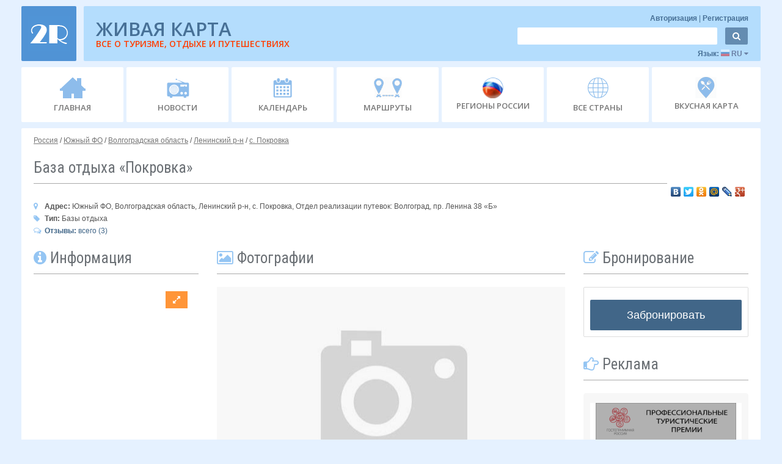

--- FILE ---
content_type: text/html; charset=utf-8
request_url: https://2r.ru/objects/11960
body_size: 14379
content:
<!DOCTYPE html>
<html>
<head>
	<base href="https://2r.ru/">
	<meta charset="UTF-8">
	<meta name="viewport" content="width=device-width, initial-scale=1.0">
		   		<meta name="description" content="База отдыха «Покровка», Южный ФО, Волгоградская область, Ленинский р-н, с. Покровка, Отдел реализации путевок: Волгоград, пр. Ленина 38 «Б»">
			    <meta name="author" content="">
    <meta http-equiv="X-UA-Compatible" content="IE=edge">
  
    
    

    
	

	<title>База отдыха «Покровка», с. Покровка, Ленинский р-н </title>

	

	<link rel="stylesheet" type="text/css" href="../../common/lib/jquery/locker/locker.css">
	<link rel="stylesheet" type="text/css" href="../../common/lib/jquery/window/window.css">

	<link rel="stylesheet" type="text/css" href="../../common/css/css_jquery/jquery-ui-datepicker-fix.css">

	<link rel="stylesheet" type="text/css" href="./css/css_jquery/lightbox.css">
	<link rel="stylesheet" type="text/css" href="./css/css_jquery/jquery.bxslider.css">
	
	<link rel="stylesheet" type="text/css" href="./css/css_main/a_main.css">
	
	<link rel="icon" type="image/png" href="./css/img/favicon.png" />

	<!-- HTML5 shim, for IE6-8 support of HTML5 elements -->
	<!--[if lt IE 9]>
		<script src="https://html5shim.googlecode.com/svn/trunk/html5.js"></script>
	<![endif]-->
	

	<!--[if IE 7]><link rel="stylesheet" type="text/css" href="./css/css_ie/ie7.css"><![endif]-->
	<!--[if IE 6]><link rel="stylesheet" type="text/css" href="./css/css_ie/ie6.css"><![endif]-->
	<!--[if IE 5.5000]><link rel="stylesheet" type="text/css" href="./css/css_ie/ie5.css"><![endif]-->
	<!--[if IE 5]><link rel="stylesheet" type="text/css" href="./css/css_ie/ie5.css"><![endif]-->

	

	

    <link rel="apple-touch-icon-precomposed" sizes="144x144" href="./css/img/apple/apple-touch-icon-144-pre.png">
    <link rel="apple-touch-icon-precomposed" sizes="114x114" href="./css/img/apple/apple-touch-icon-114-pre.png">
    <link rel="apple-touch-icon-precomposed" sizes="72x72" href="./css/img/apple/apple-touch-icon-72-pre.png">
    <link rel="apple-touch-icon-precomposed" sizes="57x57" href="./css/img/apple/apple-touch-icon-57-pre.png">
    <link rel="apple-touch-icon-precomposed" href="./css/img/apple/apple-touch-icon-57-pre.png">

	<!--<script type="text/javascript" src="../../common/lib/jquery/jquery.js"></script>-->
	<!--<script type="text/javascript" src="../../common/lib/jquery/jquery-ui/jquery-ui.js"></script>-->

	<script type="text/javascript" src="//yandex.st/jquery/1.8.2/jquery.min.js"></script>
	<script type="text/javascript" src="//yandex.st/jquery-ui/1.10.4/jquery-ui.min.js"></script>

	<script type="text/javascript" src="../../common/lib/jquery/locker/locker.js"></script>
	<script type="text/javascript" src="../../common/lib/jquery/window/window.js"></script>

	<script type="text/javascript" src="./lib/jquery/jquery.mCustomScrollbar.js"></script>
	<script type="text/javascript" src="./lib/jquery/jquery.slider.js"></script>
	<script type="text/javascript" src="./lib/jquery/jquery.flexslider.js"></script>

	<script type="text/javascript" src="./lib/jquery/lightbox.min.js"></script>

	<script type="text/javascript" src="https://yandex.st/bootstrap/3.0.3/js/bootstrap.min.js"></script>
	<script type="text/javascript" src="./lib/bootstrap/bootstrap3.js"></script>

	<script type="text/javascript" src="../../common/js/core.js"></script>

	
	<script type="text/javascript" src="./js/main.js?v=20170706"></script>

	
	<script src="https://captcha-api.yandex.ru/captcha.js" defer></script>

	
	
	<script type="text/javascript" src="https://api-maps.yandex.ru/2.0/?load=package.full&amp;lang=ru-RU"></script>
	<script type="text/javascript" src="/lib/jquery/jquery.bxslider.js"></script>

					<link rel="image_src" type="image/jpeg" href="https://img.2r.ru/geo_objects/2008/12/2d3f4d4add66be6ed9c27c356378f21d.JPG" />
				<link rel="image_src" type="image/jpeg" href="https://img.2r.ru/geo_objects/2008/12/e1e05717a8daebbfbe86842f5f1a3a8f.JPG" />
				<link rel="image_src" type="image/jpeg" href="https://img.2r.ru/geo_objects/2008/12/c58d3884dbba0237ce55394eba5ccc53.JPG" />
				<link rel="image_src" type="image/jpeg" href="https://img.2r.ru/geo_objects/2008/12/8d8589276a8991d126c2b6b082e98d44.JPG" />
				<link rel="image_src" type="image/jpeg" href="https://img.2r.ru/geo_objects/2008/12/cfd7fb2459d4685fedaf60c300d340e9.JPG" />
				<link rel="image_src" type="image/jpeg" href="https://img.2r.ru/geo_objects/2008/12/7c7391cf4717c78b435b3470e75d5855.JPG" />
		
				<meta property="og:image" content="http://img.2r.ru/geo_objects/2008/12/2d3f4d4add66be6ed9c27c356378f21d.JPG" />
				<meta property="og:image" content="http://img.2r.ru/geo_objects/2008/12/e1e05717a8daebbfbe86842f5f1a3a8f.JPG" />
				<meta property="og:image" content="http://img.2r.ru/geo_objects/2008/12/c58d3884dbba0237ce55394eba5ccc53.JPG" />
				<meta property="og:image" content="http://img.2r.ru/geo_objects/2008/12/8d8589276a8991d126c2b6b082e98d44.JPG" />
				<meta property="og:image" content="http://img.2r.ru/geo_objects/2008/12/cfd7fb2459d4685fedaf60c300d340e9.JPG" />
				<meta property="og:image" content="http://img.2r.ru/geo_objects/2008/12/7c7391cf4717c78b435b3470e75d5855.JPG" />
						<meta property="og:description" content="Южный ФО, Волгоградская область, Ленинский р-н, с. Покровка,Отдел реализации путевок: Волгоград, пр. Ленина 38 «Б»"/>
			
	
		<style>
		.modal
		{
			z-index:	99999;
		}
		.modal-backdrop
		{
			z-index:	1;
		}
	</style>

</head>

										<body>
					
	
    <script type="text/javascript">

		$(function()
		{
			$('.tt').tooltip();
			
			$('#datepicker, #datepicker_calendar, .calendar').datepicker({ 
				changeMonth: true,
				changeYear: true,
				showOn: "both"
			});
			
			
			if ($('.flexslider').length)
			{
				$('.flexslider').flexslider({
				animation: "fade",
				pauseOnHover: true,
				controlNav: true,
				directionNav: true,
				prevText: "<",     
				nextText: ">"
				});
			}
			
			if ($('.flexslider_carousel').length)
			{
				$('.flexslider_carousel').flexslider({
					animation: "slide",
					directionNav: true,
					animationLoop: false,
					slideshow: false,
					itemWidth: 210,
					itemMargin: 5,
					prevText: "<",
					nextText: ">",
					asNavFor: '#slider'
				});
			}

			if ($('.flexslider_slider').length)
			{
				$('.flexslider_slider').flexslider({
					animation: "fade",
					controlNav: false,
					directionNav: true,
					animationLoop: false,
					slideshow: false,
					prevText: "<",
					nextText: ">",
					sync: "#carousel"
				});
			}
			
			$(".slider_mini").mCustomScrollbar();
			
			$(".region_infobloc_about, .hotels_list, .obj_photo, .showcase_daybloc").mCustomScrollbar();
		});
	</script>

	<!-- контент страницы, кроме футора, для оттягивания последнего вниз -->
    <div class="wrap">
	
		<!--<div class="head_icons pull-left">
			<div class="vk_ico"></div>
			<div class="odn_ico"></div>
			<div class="fb_ico"></div>				
			<div class="twitter"></div>			
		</div>		-->			
		
		<div class="container head_bar mt_0 mb_5" style="" >	


			<div class="row" style="margin-left: 0px !important; ">	
			
				<div class="mt_10">

					<div class="logo_400">
						<center>
						<a href="./"><div class="logo"><img alt="" src="./css/img/logo_base.png" class="round_corner"></div></a>
						</center>
					</div>

					<a href="./" class="logo_base_bloc">
						<div class="logo pull-left "><img alt="" src="./css/img/logo_base.png" class="round_corner"></div>
					</a>

					<div class="commercial1 pull-right round_corner"> 

						<div class="">
							<a href="./">
								<div class="com_banner pull-left com_banner_other">
									
									
									<div class="head_title_2">ЖИВАЯ КАРТА</div>
									<div class="head_title_1" style="color: #FF3D00;">ВСЕ О ТУРИЗМЕ, ОТДЫХЕ И ПУТЕШЕСТВИЯХ</div>
									
								</div>
								<span class="com_banner com_banner_320">
									<div class="padding_400">
										<center><img alt="" src="./css/img/logo_400.png"></center>
									</div>
								</span>
							</a>
						</div>

						<div class="pull-right user_opt_resp">

							<div class="text_right">
								<form action="./index.php?sec=a_auth&amp;act=logout" style=" " class="user_info_bar" onsubmit="submit_data(this, function () { location.reload(); }, -1); return false;">
									<input name="sec" type="hidden" value="a_auth">
									<input name="act" type="hidden" value="logout">
									<span class="user" style="margin-top: 0px !important;">
																					<a href="javascript: void(0);" onclick="$('#login_registration_div').modal(); $('#login_div').show(); $('#registration_div').hide();"> Авторизация </a><span style="color: #477096 ;">|</span>
											<a href="javascript: void(0);" onclick="$('#login_registration_div').modal(); $('#login_div').hide(); $('#registration_div').show();"> Регистрация</a>
																			</span>
								</form>
							</div>

							<div>
								<form action="./index.php" class="navbar-form search_bar" >
									<input name="sec" type="hidden" value="site_search">

									<input class="round_corner" name="search" placeholder="" type="text">
									<button type="submit" class="btn round_corner"><i class="icon-search"></i></button>
								</form>
							</div>

							<div class="countries_bar pull-right">
								<!--
								<div class="inline_block">
									Страна: 
									<a href="javascript: void(0);" class="tt" title="Сменить страну" onclick="$('#countries_list_div').modal(); $('#countries_list').show();">
										Россия
										<i class="icon-caret-down"></i>
									</a>
								</div>

								&nbsp;|&nbsp;-->

								<div class="inline_block" onclick="$(this).next('.lng_bar').toggle(); ">
									Язык: 
									<a class="tt" title="Сменить язык">

										<span href="javascript: void(0);" alt="" class="lng_russia"> </span>
										RU
										<i class="icon-caret-down"></i>
									</a>

								</div>

								<div class="lng_bar">
									<ul>
										<li>
											<a href="javascript: void(0);" alt="" class="lng_china tt" title="Китайский язык"> </a>
											Chinese
										</li>
										<li>
											<a href="javascript: void(0);" alt="" class="lng_france tt" title="Французский язык"> </a>										
											Français
										</li>
										<li>
											<a href="javascript: void(0);" alt="" class="lng_germany tt" title="Немецкий язык"> </a>
											Deutsch
										</li>
										<li>
											<a href="javascript: void(0);" alt="" class="lng_italy tt" title="Итальянский язык"> </a>
											Italiano										
										</li>
										<li class="active">
											<a href="javascript: void(0);" alt="" class="lng_russia tt" title="Русский язык"> </a>
											Русский
										</li>
										<li>
											<a href="javascript: void(0);" alt="" class="lng_spain tt" title="Испанский язык"> </a>
											Español									
										</li>
										<li>
											<a href="javascript: void(0);" alt="" class="lng_uk tt" title="Английский язык"> </a>
											English
										</li>
									</ul>
								</div>
								<div class="clearfix"></div>
							</div>
						</div>
						<div style="clear: both;"></div>
					</div>

					<div style="clear: both;"></div>

				</div>
				
			</div>
		</div>
		
		<!-- меню -->
		<div class="navbar-wrapper mb_10">
			<div class="container">

				<div class="navbar">
					<div class="navbar-inner">

						<a class="btn btn-navbar" data-toggle="collapse" data-target=".nav-collapse">
							<div style="display:inline-block;">	
								<span class="icon-bar"></span>
								<span class="icon-bar"></span>
								<span class="icon-bar"></span>
							</div>
							<div class="resp_400" style="display:inline-block;">Меню</div>
						</a>

						<div class="nav-collapse collapse">
							<div class="user_bar_resp menu_responsive_user">

								<div class="menu_responsive_user ru_320">
									<form action="./index.php?sec=a_auth&amp;act=logout" style=" " class="user_info_bar" onsubmit="submit_data(this, function () { location.reload(); }, -1); return false;">
										<span class="user" style="margin-top: 0px !important;">
																							<a href="javascript: void(0);" onclick="$('#login_registration_div').modal(); $('#login_div').show(); $('#registration_div').hide();"> Авторизация </a><span style="color: #477096 ;">|</span>
												<a href="javascript: void(0);" onclick="$('#login_registration_div').modal(); $('#login_div').hide(); $('#registration_div').show();"> Регистрация</a><span style="color: #477096 ;">|</span>
												Страна: 
													<a href="javascript: void(0);" class="tt" title="Сменить страну" onclick="$('#countries_list_div').modal(); $('#countries_list').show();">
													Россия
													<i class="icon-caret-down"></i>
												</a>
																					</span>
									</form>
								</div>

								<div class="countries_bar menu_responsive_user">
									<!--
									<div class="inline_block">
										Страна: 
										<a href="javascript: void(0);" class="tt" title="Сменить страну" onclick="$('#countries_list_div').modal(); $('#countries_list').show();">
											Россия
											<i class="icon-caret-down"></i>
										</a>
									</div>

									&nbsp;|&nbsp;-->

									<div class="inline_block">
										Язык: 
										<select class="span2">
											<option>Китайский</option>
											<option>Французский</option>
											<option>Немецкий</option>
											<option>Итальянский</option>
											<option>Русский</option>
											<option>Испанский</option>
											<option>Английский</option>
										</select>
									</div>
								</div>

								<div class="menu_responsive_user">
									<form action="./index.php" class="navbar-form search_bar" >
										<input name="sec" type="hidden" value="site_search">

										<input class="round_corner" name="search" placeholder="" type="text">
										<button type="submit" class="btn round_corner"><i class="icon-search"></i></button>
									</form>
									<div class="clearfix"></div>
								</div>
								
								
							
							</div>
						
							<ul class="nav">

								<li >
									<a href="/">
										<!--<i class="icon-home"></i><br>--><div class="ico_home"></div>
										<span>ГЛАВНАЯ</span>
									</a>
								</li>
								  
								<li >
									<a href="./news">
										<!--<i class="icon-volume-up"></i><br>--><div class="ico_news"></div>
										<span>НОВОСТИ</span>
									</a>
								</li>
							  
								<li >
									<a href="./calendar">
										<!--<i class="icon-calendar"></i><br>--><div class="ico_calendar"></div>
										<span>КАЛЕНДАРЬ</span>
									</a>
								</li>

								

								<li >
									<a href="./routes">
										<!--<i class="icon-edit"></i><br>--><div class="ico_route"></div>
										<span class="responsive_route_1">МАРШРУТЫ</span>
										<span class="responsive_route_2">МАРШРУТЫ</span>
									</a>
								</li>

								<li >
																		<a href="./russia/regions">
										<!--<i class="icon-flag"></i><br>--><div class="ico_regions_rf"></div>
										<span>РЕГИОНЫ РОССИИ</span>
									</a>
									
								</li>
								
								<li >
									<a href="./countries">
										<!--<i class="icon-flag"></i><br>--><div class="ico_regions"></div>
										<span>ВСЕ СТРАНЫ</span>
									</a>
								</li>
								
								<li>
									<!--a href="./lnews/12493" -->
									<a href="./gastrotour">
										<!--<i class="icon-flag"></i><br>--><div class="ico_tasty_map"></div>
										<span>ВКУСНАЯ КАРТА</span>
									</a>
								</li>

							</ul>
						</div>
					</div>
				</div>
			</div>
		</div>

		
	<style>
			#slider {
				position:relative;
			}
			#carousel-wrapper {
				padding-bottom: 10px;
				position: relative;
			}
			#carousel, #thumbs {
				overflow: hidden;
			}
			#carousel-wrapper .caroufredsel_wrapper {
				border-radius: 10px;
				box-shadow: 0 0 5px #899;
			}

			#carousel span, #carousel img,
			#thumbs a, #thumbs img  {
				display: block;
				float: left;
			}
			
			#thumbs{
				margin-top:3px;
			}
			#carousel span, #carousel a,
			#thumbs span, #thumbs a {
				position: relative;
			}
			#carousel img,
			#thumbs img {
				border: none;
				width: 100%;
				height: 100%;
				position: absolute;
				top: 0;
				left: 0;
			}
			#carousel img.glare,
			#thumbs img.glare {
				width: 102%;
				height: auto;
			}

			#carousel span {
				width: 554px;
				height: 313px;
			}

			#thumbs-wrapper {
				padding: 20px 40px;
				position: relative;
			}
			#thumbs a {
				margin-right:5px;
				height: 103px;
			}
		.modal p  { text-align:left; } 
		.modal td { padding:10px 10px 0px 10px; text-align:center !important; }
		.modal th { font-weight:bold !important; }
		.modal li { text-align:left !important; }
	</style>

	<div class="container white_wrapper mt_5 text_center">

		<div class="row">
			<div class="span12 text_left">
				<span class="root pull-left mb_0 mt_10 text-left"> 
																		<a href="/russia">Россия</a>
												/																		<a href="/russia/257657">Южный ФО</a>
												/																		<a href="/russia/183429">Волгоградская область</a>
												/																		<a href="/russia/249744">Ленинский р-н</a>
												/																		<a href="/russia/249837">с. Покровка</a>
																						

				</span>
			</div>
		</div>


		<div class="row">
			<div class="span12">
				<div class="text_left mt_0">
					<h1 class="mb_0 pull-left">
						База отдыха «Покровка» 
											</h1>
					 
					
					 
										<div class="clearfix"></div>
					<div style="color:grey">
					 
										
					
					<span style="float: right; ">
					<script type="text/javascript" src="//yastatic.net/share/share.js" charset="utf-8"></script><div class="yashare-auto-init" data-yashareL10n="ru" data-yashareType="none" data-yashareQuickServices="vkontakte,facebook,twitter,odnoklassniki,moimir,lj,moikrug,gplus"></div>
					</span>					
					
					</div>
					<hr>
				</div>
			</div>
		</div>

		<div class="row">
			<div class="span12 text_left">
				<div>
											<b class="">
							<i class="icon-map-marker font_color_2" style="display: inline-block; width: 15px;"></i> 
							Адрес:
						</b>
						<!--															Россия, 
																												Южный ФО, 
																												Волгоградская область, 
																												Ленинский р-н, 
																												с. Покровка, 
													-->
						Южный ФО, Волгоградская область, Ленинский р-н, с. Покровка,

						Отдел реализации путевок: Волгоград, пр. Ленина 38 «Б»

									</div>

				<div>
											<b class="">
							<i class="icon-tag font_color_2" style="display: inline-block; width: 15px;"></i>
							Тип:
						</b>

													Базы отдыха
															</div>
				<div>
						<a href="/objects/11960#objresponses">
						<b class="">
							<i class="font_color_2 icon-comments-alt" style="display: inline-block; width: 15px;"></i>
							Отзывы:
						</b>
						 всего (3)
						 </a>
				</div>
				
			


			</div>
		</div>

		<div class="row obj_bloc_800">

			<div class="span3">
				<div class="text_left mt_0">
					<h3 class="mb_0">
						<i class="icon-info-sign font_color_2"></i> Информация
					</h3>
					<hr>
				</div>





									<div style="margin-left:-20px;">
						<script src="https://api-maps.yandex.ru/2.0/?load=package.standard&lang=ru-RU&ver=20150515" type="text/javascript"></script>
<script>
	if(!window.jQuery)
	{
		var script = document.createElement('script');
		script.type = "text/javascript";
		script.src = "https://yandex.st/jquery/2.1.1/jquery.min.js";
		document.getElementsByTagName('head')[0].appendChild(script);
	}
</script>
<script type="text/javascript" src="js/treeview/jstree.min.js"></script>

<link rel="stylesheet" href="js/treeview/themes/default/style.min.css" />
<link rel="stylesheet" type="text/css" href="css/css_main/map.css">


<div class="row" id="default_map_place">
	
	<div id="live_map_container" class="span3 minimap" style="width: 270px;">
		<div class="map-toolbar-container text_left">
			<div class="map-toolbar">
				
								
				
				

				
									<button type="button" class="btn btn-fullscreen btn-expand"   title="Развернуть карту"><i class="icon-resize-full"></i></button>
					<button type="button" class="btn btn-fullscreen btn-collapse" title="Свернуть карту">  <i class="icon-resize-small"></i></button>
							</div>
		</div>

		<div class="map-info-blocks text_left">
			
					</div>

		<div class="map-container">
			<div id="map" class="map" style="height: 250px;"></div>
		</div>
	</div>
</div>




<script>
	ymaps.ready(init);
	var live_map,
		tour_layer_ids = [],
		hotspotLayer = false,
		imgLayer = false,
		fullScreen = false,
		country_alias = '';

	function clear_select(id, default_value)
	{
		$('#'+id)
		    .find('option')
		    .remove()
		    .end()
		    .append('<option value="">'+default_value+'</option>')
		    .val('');
	}

	function show_error()
	{
		$().window('show',
		{
			text:	'<p>Во время загрузки объектов произошла ошибка. Если Ваше Интернет-соединение в порядке, возможно, сайт временно недоступен. Пожалуйста, повторите попытку позже. Если ошибка не исчезнет, напишите администратору. Спасибо!</p>',
			title:	'Ошибка',
			type:	'error'
		});
	}


	
	
			function map_add_geo_object(map, map_object)
		{
			map.geoObjects.add(map_object);

			return map;
		}
	
	function init()
	{
	    live_map = new ymaps.Map('map', {
            center: [48.474505, 45.060639],
            zoom: 11,

            behaviors: [
            	            		            			'default',
            		            	            ]
        }, {
            minZoom: 1,
            maxZoom: 20
        });

	    // Если у нас миникарта, то добавляем маленький зум, в противном случае - большой
					live_map.controls.add('smallZoomControl', { top: 5 });
		
					map_add_geo_object(live_map, map_create_placemark(
	    	{
				
	    		tour_layer_icon:	'../common/upload/tour_layers/hotel.png',
	    		latitude:			45.060639,
	    		longitude:			48.474505
	    	}));
			}

	
	$(document).ready(function() {
		
		
		
		
		
					$('.btn-fullscreen').bind('click', function ()
			{
			    fullScreen = !fullScreen;
			    var map = $('#live_map_container');

			    if (fullScreen) {
			    	map.addClass('big_map');
			    	map.removeClass('span12');
			    				    		map.removeClass('minimap');
			    				        $('body').css('overflow', 'hidden').prepend(map);
			        live_map.behaviors.enable('scrollZoom');
			    } else {
			    	map.removeClass('big_map');
			    	map.addClass('span12');
			    				    		map.addClass('minimap');
			    				    	$('#default_map_place').append(map);
			    	$('body').css('overflow', '');
			    	live_map.behaviors.disable('scrollZoom');
			    }

				live_map.container.fitToViewport();
			});
				
		
		
		
		

    });
</script>
					</div>
				
																																																																																																																																																																																																																																																																																																			
			
				<div class="region_infobloc bloc_border mt_0 mb_20 text_left">
					<div class="region_bloc_info_title" style="border-bottom: 0px !important;">

						

						<table class="table table-bordered mt_10 mb_0 obj_info table-condensed">
							<tbody>







																	<tr>
										<td>
											<b class="obj_ico"><i class="icon-phone"></i></b>
										</td>
										<td>
																																				<a href="tel:+7 (8442) 98-84-15" style="line-height:1.4; font-size:14px;">+7 (8442) 98-84-15</a><br>
																																																<a href="tel:+7 (8442) 23-05-95" style="line-height:1.4; font-size:14px;">+7 (8442) 23-05-95</a><br>
																																	</td>
									</tr>
																
																	<tr>
										<td>
											<b class="obj_ico"><i class="icon-print"></i></b>
										</td>
										<td>
																																				<a href="tel:+7 (8442) 23-05-95" style="line-height:1.4; font-size:14px;">+7 (8442) 23-05-95</a><br>
																																	</td>
									</tr>
								
								 

								 

																	<tr>
										<td>
											<b class="obj_ico"><i class="icon-envelope"></i></b>
										</td>
										<td>
											<a href="/objects/11960/send-message">Написать письмо</a>
										</td>
									</tr>
								
											
							</tbody>
						</table> 

					</div>
				</div>

				<div class="region_infobloc bloc_border mt_0 mb_20 text_left">
					<div class="region_bloc_info_title" style="border-bottom: 0px !important;">

						<table class="table table-bordered mt_10 mb_0 obj_info table-condensed">
							<tbody align="center">

								
								
									<tr style="text-align:center; background-color: greyy;">
										<td style="text-align:center;">
											<i class="icon-thumbs-up" style="font-size:20px;color:rgb(2, 158, 2);"> 0</i>
										</td>
										<td style="text-align:center">
											<i class="icon-thumbs-down" style="font-size:20px;color:rgb(241, 125, 125);"> 0</i>
										</td>
									</tr>

									
																		<tr>
										<td colspan="2">Для голосования необходимо зарегистрироваться</td>
									</tr>
																	
							</tbody>
						</table>
					</div>

					

	

				</div>



				
				 
				

				 
							<div class="text_left mt_20">
			<h3 class="mb_0" style="font-size: 24px;">
				<i class="icon-star font_color_2"></i> Выгодное предложение
			</h3>
			<hr>
		</div>

					<div class="geo_obj_best_offer">
				<div class="com_1 span3 ml_0 text_left lh_14 mb_20 tt" title="Просмотр">
										
	<a href="./objects/1528">
		<img alt=" " 
			class="img_best_offer"
			src="//img.2r.ru/geo_objects/thumbs/270x203/2017/07/2a9039810568515d5979e64ddabc0799.jpg"
			style="height: 203px; width: 270px;"
		>
	</a>


	
	<div class="popular_place_text">
	
		<div class="offer_rating">
			<b>Рейтинг: </b> &nbsp;
			<span class="popular_trip_rating">
													<i class="icon-stop font_color_4"></i>
									<i class="icon-stop font_color_4"></i>
									<i class="icon-stop font_color_4"></i>
									<i class="icon-stop font_color_4"></i>
									<i class="icon-stop font_color_4"></i>
							</span>	
		</div>	

		<h6 class="caption2">
			<a href="./objects/1528"><i class="icon-building" style="font-size: 14px;"></i>  Отель «Южный»</a>
		</h6>
		
		<p class="new_comment_place">
			<i class="icon-map-marker" style="color: #777;"></i> Южный ФО, Волгоградская область, г. Волгоград
		</p>
		
	</div>
	<div class="clearfix"></div>				</div>
			</div>
					<div class="geo_obj_best_offer">
				<div class="com_1 span3 ml_0 text_left lh_14 mb_20 tt" title="Просмотр">
										
	<a href="./objects/13142">
		<img alt=" " 
			class="img_best_offer"
			src="//img.2r.ru/geo_objects/thumbs/270x203/2018/11/36397fbd195e47be5a13d69d9cbb8aec.jpg"
			style="height: 203px; width: 270px;"
		>
	</a>


	
	<div class="popular_place_text">
	
		<div class="offer_rating">
			<b>Рейтинг: </b> &nbsp;
			<span class="popular_trip_rating">
													<i class="icon-stop font_color_4"></i>
									<i class="icon-stop font_color_4"></i>
									<i class="icon-stop font_color_4"></i>
									<i class="icon-stop font_color_4"></i>
									<i class="icon-stop font_color_4"></i>
							</span>	
		</div>	

		<h6 class="caption2">
			<a href="./objects/13142"><i class="icon-building" style="font-size: 14px;"></i>  Гостиница «Эрмитаж»</a>
		</h6>
		
		<p class="new_comment_place">
			<i class="icon-map-marker" style="color: #777;"></i> Южный ФО, Ростовская область, г. Ростов-на-Дону
		</p>
		
	</div>
	<div class="clearfix"></div>				</div>
			</div>
				<script>
			$(document).ready(function () {
				$.get('index.php?sec=main_page&act=view_counter_recalc&ids=1528,13142,', function( data ) {
				});
			});
		</script>
	
	
				<div style="clear: both;"></div>
				
				<div class="obj_com_resp_800">
					
									
							<div class="bloc_border p_10 mb_10 text_center">
								<button class="btnn big_order_button bg_color_0 mb_0" onclick="location.href='/objects/11960/booking';"> <i class="icon-lock"></i> Забронировать </button>
							</div>
											

					<div class="text_left mt_10">
						<h3 class="mb_0">
							<i class="icon-edit font_color_2"></i> Бронирование
						</h3>
						<hr>
					</div>

					<div class="bloc_border p_10 mb_10 text_center hotels2r800">
						
					</div>

					<div class="bloc_border mt_10 box_color">










	<div class="premias_bloc mb_10">
		<a href="https://RussianEvents.2r.ru" target="_blank">
		<img alt="Туристическая премия «СОБЫТИЯ РОССИИ»" src="./images/rea2020.png" width="230px">
		</a>
	</div>

	<div class="premias_bloc mb_10">
		<a href="https://RussianRoutes.2r.ru" target="_blank">
		<img alt="Туристская Премия «МАРШРУТЫ РОССИИ»" src="./images/rtta2020.png" width="230px">
		</a>
	</div>

	<div class="premias_bloc mb_10">
		<a href="https://RussianHotels.2r.ru" target="_blank">
		<img alt="Туристская Премия «ОТЕЛИ РОССИИ»" src="./images/rha2020.png" width="230px">
		</a>
	</div>

	<div class="premias_bloc mb_10">
		<a href="https://EventRating.2r.ru" target="_blank">
		<img alt="Национальный рейтинг развития событийного туризма" src="./images/rating.jpg" width="230px">
		</a>
	</div>



	
  
	




 




	




</div>
					

					

				</div>

			</div>

	

			<div class="span6">

				<form action="/dataupload" method="POST">
					<input type="hidden" name="item_id" value="11960">
					<input type="hidden" name="type" value="geo_object">

		
									<div class="text_left mt_0">
						<h3 class="mb_0">
							 <i class="icon-picture font_color_2"></i> Фотографии
						</h3>
						<hr>
					</div>
					<div class="mt_0" style="background: url(../css/img/noimg.jpg) no-repeat center;width: 100%;">

												
							<button style="margin-top:275px" type="button" onclick="$('#login_registration_div').modal(); $('#login_div').hide(); $('#registration_div').show();">У Вас есть фотография?<br> Добавьте ее.</button>
					
					</div>
				
								

		 
									</form>

				
				


				<div id="tabs" class="mb_0">

					<ul class="object_tabs">
													<li><a href="#tabs_attributes"><i class="icon-info-sign font_color_2"></i> Описание</a></li>
																							</ul>

											<div id="tabs_attributes" class="text_left">

							<div class="mb_0">

					

								
								
																	
									
																																																
									
																																																
									
																																																
									
																																														</div>
						</div>
					
					
					
				</div>

				<div style="clear: both;"></div>

				<input type="hidden" name="object_id" value="11960">
				<div id="booking_form" style="margin-bottom:15px;"></div>
				<script type="text/javascript" src="//booking.2r.ru/index.php?sec=api&act=get_loader&service_id=2&currency=rub" charset="utf-8"></script>

				
				<div class="text_left mt_0" style="position: relative;">
		
				<script type="text/javascript" src="//yastatic.net/share/share.js" charset="utf-8"></script><div class="yashare-auto-init" data-yashareL10n="ru" data-yashareType="none" data-yashareQuickServices="vkontakte,facebook,twitter,odnoklassniki,moimir,lj,moikrug,gplus"></div>
				</div>
				

				

				<a name="objresponses"></a>				
				<div class="text_left mt_0" style="position: relative;">
					<h3 class="mb_0 pull-left">
						<i class="font_color_2 icon-comments-alt"></i> Отзывы
					</h3> 

					<div style="clear: both;"></div>
					<hr>
				</div>
				
								
					<button class="btnn bg_color_1 mt_5 mb_20" onclick="document.location.href = '/objects/11960/response';">Добавить отзыв</i></button>
													<div class="mb_20">
						<ul class="media-list text_left obj_bloc">
							<li class="media">
								
								<div class="media-body">
								
									<h4 class="media-heading">
										
									</h4>
									<span class="mr_20">
										<b>Автор: </b> Григорий									</span>
									<span>
										<b>Дата: </b>19.09.2011 г.
									</span>
									<br>
									<p>	
										База не понравилась во всех отношениях ! Подезд отвратительный . Питание слабенькое . Егеря акваторию знают слабо. Самое главное РЫБЫ НЕТ !
									</p>
								</div>
							</li>
						</ul>
					</div>
									<div class="mb_20">
						<ul class="media-list text_left obj_bloc">
							<li class="media">
								
								<div class="media-body">
								
									<h4 class="media-heading">
										
									</h4>
									<span class="mr_20">
										<b>Автор: </b> Лена									</span>
									<span>
										<b>Дата: </b>07.10.2010 г.
									</span>
									<br>
									<p>	
										Отдыхали и рыбачили в сентябре! очень понравилось, особенно отношение к гостям. спсибо персоналу
									</p>
								</div>
							</li>
						</ul>
					</div>
									<div class="mb_20">
						<ul class="media-list text_left obj_bloc">
							<li class="media">
								
								<div class="media-body">
								
									<h4 class="media-heading">
										
									</h4>
									<span class="mr_20">
										<b>Автор: </b> Леха									</span>
									<span>
										<b>Дата: </b>23.06.2010 г.
									</span>
									<br>
									<p>	
										Хорошая база, нам понравилось, вот только рыбы маловата...
<p>Скоро в Волге совсем рыбы не останется(((
									</p>
								</div>
							</li>
						</ul>
					</div>
				
				<button class="btnn bg_color_1 mt_5 mb_20" onclick="document.location.href = '/objects/11960/response';">Добавить отзыв</i></button>
				<p>
					Мнение редакции может не совпадать с мнением посетителей.
					Администрация не несет ответственности за оставленные отзывы и не гарантирует их достоверность. 
				</p>
			</div>

			<div class="span3 text_left obj_com_resp">

				<div class="text_left mt_10">
					<h3 class="mb_0">
						<i class="icon-edit font_color_2"></i> Бронирование
					</h3>
					<hr>
				</div>
									
						<div class="bloc_border p_10 mb_10 text_center">
							<button class="btnn big_order_button bg_color_1 mb_0" 
									onclick="location.href='/objects/11960/booking';"> 
								<!--i class="icon-lock"></i--> Забронировать 
							</button>
						</div>
					
				


				<div class="text_left mt_20">
					<h3 class="mb_0">
						<i class="icon-hand-right font_color_2"></i> Реклама
					</h3>  					
					<hr>
				</div>	

				
				<div class="bloc_border mt_10 box_color">










	<div class="premias_bloc mb_10">
		<a href="https://RussianEvents.2r.ru" target="_blank">
		<img alt="Туристическая премия «СОБЫТИЯ РОССИИ»" src="./images/rea2020.png" width="230px">
		</a>
	</div>

	<div class="premias_bloc mb_10">
		<a href="https://RussianRoutes.2r.ru" target="_blank">
		<img alt="Туристская Премия «МАРШРУТЫ РОССИИ»" src="./images/rtta2020.png" width="230px">
		</a>
	</div>

	<div class="premias_bloc mb_10">
		<a href="https://RussianHotels.2r.ru" target="_blank">
		<img alt="Туристская Премия «ОТЕЛИ РОССИИ»" src="./images/rha2020.png" width="230px">
		</a>
	</div>

	<div class="premias_bloc mb_10">
		<a href="https://EventRating.2r.ru" target="_blank">
		<img alt="Национальный рейтинг развития событийного туризма" src="./images/rating.jpg" width="230px">
		</a>
	</div>



	
  
	




 




	




</div>

					<noindex>
	<div class="bloc_border box_color p_10 text_center mt_10 ">
<!-- Яндекс.Директ -->
<script type="text/javascript">
yandex_partner_id = 60375;
yandex_site_bg_color = 'DEE7EF';
yandex_stat_id = 6;
yandex_site_charset = 'windows-1251';
yandex_ad_format = 'direct';
yandex_font_size = 0.8;
yandex_font_family = 'verdana';
yandex_direct_type = 'horizontal';
yandex_direct_limit = 1;
yandex_direct_title_font_size = 1;
yandex_direct_title_color = '0000CC';
yandex_direct_url_color = '006600';
yandex_direct_all_color = '0000CC';
yandex_direct_text_color = '000000';
yandex_direct_hover_color = '0066FF';
yandex_direct_favicon = true;
document.write('<sc'+'ript type="text/javascript" src="https://an.yandex.ru/system/context.js"></sc'+'ript>');
</script>
<script type="text/javascript">
if (!window.yandex_ad_is_displayed) {
document.write('<sc' + 'ript type="text/javascript">yandex_partner_id = 60375;yandex_site_bg_color = \'DEE7EF\';yandex_site_charset = \'windows-1251\';yandex_ad_format = \'market\';yandex_font_size = 1;yandex_font_family = \'tahoma\';yandex_market_type = \'horizontal\';yandex_market_limit = 4;yandex_market_title_color = \'006699\';yandex_market_category_color = \'006699\';yandex_market_all_color = \'000000\';yandex_market_text_color = \'000000\';yandex_market_hover_color = \'6699CC\';document.write(\'<sc\'+\'ript type="text/javascript" src="https://an.yandex.ru/system/context.js"></sc\'+\'ript>\');</sc' + 'ript>');
}
</script>

	</div>
	</noindex>
				
				

				

				<br>

			</div>

		</div>

	</div>

		
		<div class="modal fade" id="myModalObject" tabindex="-1" role="dialog" aria-labelledby="myModalLabel" aria-hidden="true" style="left:30%;width:80%;margin-left:-20%;display:none;">
		  <div class="modal-dialog">
		    <div class="modal-content">
		      <div class="modal-header">
		        <button type="button" class="close" data-dismiss="modal" aria-hidden="true">&times;</button>
		        <h4 class="modal-title" id="myModalLabel">Заявка на управление объектом</h4>
		      </div>
		      <div class="modal-body">
		      	<p class="well">Если вы являетесь владельцем объекта, то вы можете оставить заявку на управление объектом. С вами свяжется наш менеджер для подтверждения.</p>
		      	<form action="index.php" id="req_form" method="POST" onsubmit="send_request(); return false;">
			      	<div class="row-fluid">
			      		<div class="span4">
			      			<label>Фамилия</label>
							<input type="text" name="req_surname" value="">
			      		</div>
			      		<div class="span4">
			      			<label>Имя</label>
							<input type="text" name="req_name" value="">
			      		</div>
			      		<div class="span4">
			      			<label>Отчество</label>
							<input type="text" name="req_fathername" value="">
			      		</div>
			      	</div>
					<div class="row-fluid">
						<div class="span4">
							<label>Телефон</label>
							<input type="text" name="req_phone" value="">
						</div>
						<div class="span4">
							<label>Email</label>
							<input type="text" name="req_email" value="">
						</div>
					</div> 
					<div class="row-fluid">
						<div class="span4">
							<label>Отдел</label>
							<input type="text" name="req_division">
						</div>
						<div class="span4">
							<label>Должность</label>
							<input type="text" name="req_vacancy">
						</div>
					</div>
				</form>
				<script>
					function send_request()
					{
						$.ajax({
							url: 'index.php?ajax=1&sec=site_geo_object&act=send_request',
							data: {
								geo_object_id: 11960,
								req_surname: $('[name=req_surname]').val(),
								req_name: $('[name=req_name]').val(),
								req_fathername: $('[name=req_fathername]').val(),
								req_phone: $('[name=req_phone]').val(),
								req_email: $('[name=req_email]').val(),
								req_division: $('[name=req_division]').val(),
								req_vacancy: $('[name=req_vacancy]').val(),
							},
							success: function (data, _, xhr)
							{
								if (xhr.getResponseHeader('Result') == 1)
								{
									alert('Заявка успешно отправлена.');
									location.href.reload();
								}
							}
						});
					}
				</script>
		      </div>
		      <div class="modal-footer">
				<button type="button" class="btn btn-default" onclick="$('#req_form').submit();">Отправить заявку</button> <button type="button" class="btn btn-default" data-dismiss="modal">Закрыть</button>
		      </div>
		    </div>
		  </div>
		</div>

		<div class="modal fade" id="myModal2" tabindex="-1" role="dialog" aria-labelledby="myModalLabel" aria-hidden="true" style="left:30%;width:80%;margin-left:-20%;display:none;">
		  <div class="modal-dialog">
		    <div class="modal-content">
		      <div class="modal-header">
		        <button type="button" class="close" data-dismiss="modal" aria-hidden="true">&times;</button>
		        <h4 class="modal-title" id="myModalLabel">необходима регистрация</h4>
		      </div>
		      <div class="modal-body">
				необходимо зарегистрироваться
		      </div>
		      <div class="modal-footer">
				<button type="button" class="btn btn-default" data-dismiss="modal">Закрыть</button>
		      </div>
		    </div>
		  </div>
		</div>

	<script>
		$(function ()
		{
			$('#tabs').tabs();

			$('#slider').bxSlider({
				mode: 'fade',
				auto: true,
				pagerCustom: '#bx-pager'
			});
		});
	</script>


		<div class="push">
		</div>

    </div>

    <div class="footer font_color_bloc_n">
		<div class="container">
			<div class="footer_logo mt_20 mr_50">
				<img alt="ЖИВАЯ КАРТА" src="./css/img/logo_base.png" class="round_corner" style="height:65px;">
<br>
				
				<a href="https://vk.com/2rportal" target="_blank">
					<img alt="" src="./css/img/icons/social1.png" class="round_corner">
				</a>
				
				<a href="https://www.facebook.com/www.2R.ru/" target="_blank">
					<!--img alt="" src="./css/img/icons/social2.png" class="round_corner"-->х
				</a>
				
				<a href="https://twitter.com/2Reditor" target="_blank">
					<img alt="" src="./css/img/icons/social3.png" class="round_corner">
				</a>
				
				<a href="https://www.youtube.com/channel/UCaHoyoO28Vr08vJ3J1H8l9A" target="_blank">
					<img alt="" src="./css/img/icons/social4.png" class="round_corner">
				</a>

		

			</div>

			<div class="link_map">
				<ul class="mt_20 mr_50">
						<li><a href="./static/about">	О проекте</a></li>
						<li><a href="./countries">		Страны</a></li>
						<li><a href="./articles">		Статьи</a></li>
						<li><a href="./news">			Новости</a></li>
				</ul>
			</div>

			<div class="link_map">
				<ul class="mt_20 mr_50">
						<li><a href="./calendar">		Календарь событий</a></li>
						<li><a href="./routes">			Маршруты</a></li>
						<!--<li><a href="./route_master/">Мастер путешествий</a></li>-->
						<li><a href="./russia/regions">	Регионы России</a></li>
						<li><a href="/cdn-cgi/l/email-protection#93fcf5f5faf0f6d3a1e1bde1e6">Обратная связь</a></li>
				</ul>
			</div>


			<div class="link_map mt_40 mr_50" style="display: none;">

				<!--noindex-->
				
	
	
	

				
				
				
					<!-- Yandex.Metrika counter -->
					<script data-cfasync="false" src="/cdn-cgi/scripts/5c5dd728/cloudflare-static/email-decode.min.js"></script><script src="//mc.yandex.ru/metrika/watch.js" type="text/javascript"></script>
					<script type="text/javascript">
					try {
						var yaCounter1612717 = new Ya.Metrika({
								id:1612717,
					          	webvisor:true,
					          	clickmap:true,
					          	trackLinks:true,
					          	accurateTrackBounce:true});
					} catch(e) { }
					</script>
					<noscript>
						<div>
							<img src="//mc.yandex.ru/watch/1612717" style="position:absolute; left:-9999px;" alt="" />
						</div>
					</noscript>
					<!-- /Yandex.Metrika counter -->


					<!--begin of Top100 logo-->
					<!--a href="https://top100.rambler.ru/top100/"-->
					<!--img src="https://top100-images.rambler.ru/top100/banner-88x31-rambler-blue.gif" alt="Rambler's Top100" width=88 height=31 border=0></a-->
					<!--end of Top100 logo -->

					<!--Rating@Mail.ru counter-->
					<a target="_top" href="https://top.mail.ru/jump?from=332267">
					<img src="https://d1.c1.b5.a0.top.mail.ru/counter?id=332267;t=58" border="0" height="31" width="88" alt="Рейтинг@Mail.ru">
					</a>
					<!--// Rating@Mail.ru counter-->			


					<!--LiveInternet counter-->
					<script type="text/javascript"><!--
					document.write("<a href='https://www.liveinternet.ru/click' "+
					"target=_blank><img src='https://counter.yadro.ru/hit?t13.11;r"+
					escape(document.referrer)+((typeof(screen)=="undefined")?"":
					";s"+screen.width+"*"+screen.height+"*"+(screen.colorDepth?
					screen.colorDepth:screen.pixelDepth))+";u"+escape(document.URL)+
					";h"+escape(document.title.substring(0,80))+";"+Math.random()+
					"' alt='' title='LiveInternet: показано число просмотров за 24"+
					" часа, посетителей за 24 часа и за сегодня' "+
					"border=0 width=88 height=31><\/a>")//--></script>
					<!--/LiveInternet-->

					<!-- (C) stat24 / Glavnaya stranitsa -->
					<script type="text/javascript">
					<!--
					document.writeln('<'+'scr'+'ipt type="text/javascript" src="https://ru4.hit.stat24.com/_'+(new Date()).getTime()+'/script.js?id=ctiVVobskbFTBDtNbq9h0ZRMP1iiYgbxMjl83W9XXJn.u7/l=11"></'+'scr'+'ipt>');
					//-->
					</script>
					
					<a href="https://www.yandex.ru/cy?base=0&host=www.2r.ru">
					<img src="https://www.yandex.ru/cycounter?www.2r.ru" width=88 height=31 alt="Яндекс цитирования" border=0></a>
				<!--/noindex-->
			</div>


			<div class="link_map link_map1 mt_40">
				При использовании текстов и фотоматериалов ссылка на 2R.ru обязательна.<br>
	Возрастная категория 18+
			</div>

			<div style="clear: both;"></div>
			<br>
		</div>
    </div>

    			<!--<script src="http://vkontakte.ru/js/api/openapi.js" type="text/javascript" charset="windows-1251"></script>-->
	<script type="text/javascript">

	window.vkAsyncInit = function() {
		VK.init({
			apiId: 4227586,
			nameTransportPath: '/xd_receiver.html'
		});
	};

	function doLogin() {
		VK.Auth.login(afterLogin, VK.access.FRIENDS);
	}

	function afterLogin (response)
	{
		VK.Api.call('users.get', { uids: response['session']['mid'], fields: 'uid,first_name,last_name,nickname,screen_name,sex,bdate(birthdate),city,country,timezone,photo' }, function(r) { 
			if (r.response) {
				var user = r.response[0];
		    	$.ajax({
					url: './index.php?sec=site_user_registration&act=vk_register',
					data: {
						social_id:		user['uid'],
						social_network: 'VK',
						name:	 		user['first_name'],
						surname: 		user['last_name'],
						login: 			user['nickname']
					},
					success: function (data, _, xhr)
					{
						if (xhr.getResponseHeader('Result') == 1)
						{
							document.location.reload();
						}
						else
						{
							$().window('show',
							{
								text:	data,
								title:	local('Ошибка'),
								type:	'error'
							});
						}
					}
				});
		  	}
		});
	}
	function fb_auth()
	{
		document.location = 'https://www.facebook.com/dialog/oauth?client_id=1425226877734653&redirect_uri=https://2r.ru/index.php%3Fsec%3Dsite_user_registration%26act%3Dfb_register&response_type=code&scope=email,user_birthday';
	}
	function od_auth()
	{
		document.location = 'https://www.odnoklassniki.ru/oauth/authorize?client_id=1085804288&redirect_uri=https://2r.ru/index.php%3Fsec%3Dsite_user_registration%26act%3Dod_register&response_type=code';
	}
	</script>

	<div class="container_login mt_50 modal1 hide fade" id="login_registration_div" role="dialog" aria-labelledby="login_registration_div" aria-hidden="true">
		<div class="row row_login" style="">
			<div class="span2">

			</div>

			<div class="span8 p_20 white_wrapper login_window" id="login_div" style="display: none;">

				<div class="text_left mt_0">
					<h3 class="mb_0 mt_0" style="font-weight: 400;">
						<span class="form_on">Авторизация</span> / <span class="form_off" onclick="$('#login_div,#registration_div').toggle();">Регистрация</span>
						<span class="pull-right auth_close tt" title="Закрыть окно" onclick="$('#login_registration_div').modal('hide');">
							<i class="icon-remove"></i>
						</span>
					</h3>
					<hr>
				</div>

				<div class="row" style="margin-left: -30px;">

					<div class="span4">
						<div class="left_log">
							<span>
								Войти на сайт, используя логин и пароль:
							</span>
							<form action="./index.php?sec=a_auth&amp;act=login" class="form-signin mt_10" onsubmit="submit_data(this, function () { document.location.reload(); }, -1); return false;">
								<input type="hidden" name="sec" value="a_auth">
								<input type="hidden" name="act" value="login">
								<label>E-mail:</label>
								<input type="text" class="input-block-level" name="login" placeholder="Email адрес">
								<label>Пароль:</label>
								<input type="password" class="input-block-level" name="password" placeholder="Пароль">
								<label class="checkbox ch_label mb_20">
								<input type="checkbox" value="remember-me"> Запомнить логин
								</label>
								<a href="user/forgot_password" style="text-decoration:underline;line-height:29px;">Не помню пароль</a> <button class="btnn btn-large btn-primary pull-right reg_log_btn">Вход</button>
							</form>
						</div>
					</div>

					<div class="span4">
						<div class="right_log">
							<span>
								Войти на сайт через аккаунт в социальной сети:
							</span>
							<form class="form-signin mt_50 socials">
								<div id="vk_api_transport"></div>
								<button class="tt social_btn vk" type="button" onclick="doLogin()" title="Вход через ВКонтакте"></button>
								<button class="tt social_btn fb" type="button" onclick="fb_auth()" title="Вход через FaceBook"></button>
								<button class="tt social_btn odnkl" type="button" onclick="od_auth()" title="Вход через Одноклассники"></button> 
								<button class="tt social_btn twitter" type="submit" title="Вход через Twitter" style="opacity:0.2"></button>
							</form>	
						</div>
					</div>
				</div>
			</div>

			<div class="span8 p_20 white_wrapper register_window" id="registration_div" style="display: none;">	

				<div class="text_left mt_0">
					<h3 class="mb_0 mt_0" style="font-weight: 400;">
						<span class="form_off" onclick="$('#login_div,#registration_div').toggle();">Авторизация</span> / <span class="form_on">Регистрация</span>
						<span class="pull-right auth_close tt" style="" title="Закрыть окно" onclick="$('#login_registration_div').modal('hide');">
							<i class="icon-remove"></i>
						</span>	
					</h3>
					<hr>
				</div>

				<div class="row" style="margin-left: -30px;">
				
					<div class="span4">
						<div class="left_log">
							<span>
								Регистрация нового пользователя:
							</span>
							<form action="./index.php?sec=site_user_registration&amp;act=register" class="form-signin mt_10" onsubmit="submit_data(this, function () { document.location.href = './index.php?sec=site_user_registration'; }, -1); return false;">
								<input type="hidden" name="sec" value="site_user_registration">
								<input type="hidden" name="act" value="register">
								
								<input type="text" class="input-block-level" name="name" placeholder="Ваше имя">
								
								<input type="text" class="input-block-level" name="surname" placeholder="Ваша фамилия">
								
								<input type="text" class="input-block-level" name="father_name" placeholder="Ваше отчество">
								<label>E-mail (логин):</label>
								<input type="text" class="input-block-level" name="email" placeholder="Email адрес">
								<label>Пароль:</label>
								<input type="password" class="input-block-level" name="password">
								<label>Повторите пароль:</label>
								<input type="password" class="input-block-level" name="password_repeat">		
								<br>
								<label class="checkbox ch_label mb_20">
									<input type="checkbox" name="subscribed" value="1" checked style="float:left;">
									Я согласен с обработкой своих <a href="files/personal_data.pdf" style="text-decoration:underline;line-height:29px;" target="_blank">персональных данных</a> и 
									принимаю условия <a href="files/eula.pdf" style="text-decoration:underline;line-height:29px;" target="_blank">Пользовательского соглашения</a>
								</label>
								<label class="checkbox ch_label mb_20">
									<input type="checkbox" name="subscribed" value="1" checked style="float:left;">
									Я хочу получать новости портала
								</label>
								<label class="checkbox ch_label mb_20">
									<input type="checkbox" id="competition_user"> Участник премии
								</label>

								
								<br><a href="user/forgot_password" style="text-decoration:underline;line-height:29px;">Не помню пароль</a> <button class="btnn btn-large btn-primary pull-right reg_log_btn">Регистрация</button>
							</form>
						</div>
					</div>
					
					<div class="span4">
						<div class="right_log">
							<span>
								Войти на сайт через аккаунт в социальной сети:
							</span>
							<form class="form-signin mt_50 socials">
								<button class="tt social_btn vk" type="button" onclick="doLogin()" title="Вход через ВКонтакте"></button>
								<button class="tt social_btn fb" type="button" onclick="fb_auth()" title="Вход через FaceBook"></button>
								<button class="tt social_btn odnkl" type="button" onclick="od_auth()" title="Вход через Одноклассники"></button> 
								<button class="tt social_btn twitter" type="submit" title="Вход через Twitter" style="opacity:0.2"></button>
							</form>
						</div>
					</div>

				</div>
			</div>

			<div class="span2">

			</div>
		</div>
	</div>
	<script>
		(function() {
			var el = document.createElement("script");
			el.type = "text/javascript";
			el.charset = "windows-1251";
			el.src = 'http://vkontakte.ru/js/api/openapi.js';
			el.async = true;
			$("#vk_api_transport").append(el);
			
			
			$("#competition_user").change(function() {
				if ($(this).is(':checked'))
					$('.form-signin').attr('action', './index.php?sec=site_user_registration&act=premia_register');
				else
					$('.form-signin').attr('action', './index.php?sec=site_user_registration&act=register');
			});
		}());
	</script>
	
		<!-- Блокирующие слои -->
	<div class="locker_init">
		<div class="w_init_loader_1"></div>
		<div class="w_init_loader_2"></div>
		<div class="w_init_loader_3"></div>
	</div>

	<div id="jq_locker" class="iw_locker">
		<div class="iw_loader iw_ldr_type_1">
			&nbsp;
		</div>

		<div class="iw_loader">
			<div class="iw_loader_cont">
				<div class="iw_loader_header">Загрузка...</div>
				<div class="iw_loader_body">
					<div class="iw_ldr_type_2">
						&nbsp;
					</div>
				</div>
			</div>
		</div>

		<div class="iw_loader iw_ldr_type_3">
			&nbsp;
		</div>
	</div>
		<!-- Всплывающее окно -->
	<div class="jw_init">
	</div>

	<div id="jw_window" class="jw_window">
		<a class="jw_header_btn jw_close" href="javascript: void(0);"></a>
		<a class="jw_header_btn jw_maximize" href="javascript: void(0);"></a>
		<a class="jw_header_btn jw_minimize" href="javascript: void(0);"></a>

		<div class="jw_header">
			&nbsp;
		</div>
		<div class="jw_content">
			&nbsp;
		</div>
		<div class="jw_buttons">
			<button class="w100 btn btn btn-success" style="display: none; outline: none;" type="button"></button>
		</div>
	</div>
	<!--[if IE]>	
	<div class="stop_ie_window">
		<a class="chrome_link" href="http://www.google.com/intl/ru/chrome/" target="_blank" title="Скачать браузер Google Chrome"></a>
		<a class="firefox_link" href="http://www.mozilla.org/ru/firefox/new/" target="_blank" title="Скачать браузер Firefox"></a>
		<a class="safari_link" href="http://www.apple.com/ru/safari/" target="_blank" title="Скачать браузер Safari"></a>
		<a class="opera_link" href="http://www.opera.com/ru/computer" target="_blank" title="Скачать браузер Opera"></a>
	<div>
<![endif]-->

<script type="text/javascript">!function(){var t=document.createElement("script");t.type="text/javascript",t.async=!0,t.src="https://vk.com/js/api/openapi.js?154",t.onload=function(){VK.Retargeting.Init("VK-RTRG-249686-eslol"),VK.Retargeting.Hit()},document.head.appendChild(t)}();</script><noscript><img src="https://vk.com/rtrg?p=VK-RTRG-249686-eslol" style="position:fixed; left:-999px;" alt=""/></noscript>


</body>
</html>

--- FILE ---
content_type: text/css
request_url: https://2r.ru/common/lib/jquery/locker/locker.css
body_size: 532
content:
/* Классы для подгрузки картинок в скрытый слой, смещённый влево из области видимости страницы, чтобы всё подгрузилось заранее, а не при вызове блокировки. */
.locker_init			{width: 1px; height: 1px; position: absolute; overflow: hidden; left: -10px; top: -10px;}
.w_init_loader_1		{background-image: url(images/loader_1.gif);}
.w_init_loader_2		{background-image: url(images/loader_2.gif);}
.w_init_loader_3		{background-image: url(images/loader_3.gif);}

/* Сообщение "Подождите, идёт загрузка". */
.iw_loader				{display: none; height: 70px; opacity: 0; position: absolute; width: 240px; z-index: 1000;}
.iw_loader_cont			{border: solid 1px #808080; border-width: 1px 0px;}
.iw_loader_header		{background: url(images/loader_header.png) repeat-x 0px 0px; border-color: #808080 #808080 #ccc; border-style: solid; border-width: 0px 1px 1px; padding: 0px 10px; color: #000000; font-family: arial,helvetica,clean,sans-serif; font-size: 9pt; font-weight: bold; line-height: 1.9; padding: 2px 3px; text-align: center;}
.iw_loader_body			{background-color: #f2f2f2; border-color: #808080; border-style: solid; border-width: 0px 1px; padding: 10px;}

/* Картинки для 3-х типов лоадеров (анимированных индикаторов). */
.iw_ldr_type_1			{background-image: url(images/loader_1.gif); height: 20px; width: 160px; position: fixed;}
.iw_ldr_type_2			{background-image: url(images/loader_2.gif); height: 19px; width: 220px;}
.iw_ldr_type_3			{background-image: url(images/loader_3.gif); background-repeat: no-repeat; font-size: 5px; height: 11px; line-height: 11px; width: 43px;}

/* Слой, закрывающий блокируемый объект. */
.iw_locker				{background: rgb(0, 0, 0); opacity: 1; position: absolute; z-index: 1000;}

--- FILE ---
content_type: text/css
request_url: https://2r.ru/common/lib/jquery/window/window.css
body_size: 1320
content:
/* Слой, содержащий все картинки, использующиеся в окне. Отображается за пределами видимой области страницы, чтобы картинки прогрузились заранее, а не грузились при вызове окна. */
.jw_init				
{
	background-image: url(images/icons.png); 
	height: 1px; 
	left: -10px; 
	overflow: hidden; 
	position: absolute; 
	top: -10px; 
	width: 1px;
}

/* Окно. */
.jw_window				
{
	background: #f6f8fa; 
	border: 1px solid #555; 
	display: none; 
	opacity: 0; 
	overflow-x: hidden; 
	overflow-y: auto; 
	position: fixed; 
	z-index: 1000;
}

/* Верхняя полоса-заголовок. */
.jw_header				
{
	background: #477CB6 url(images/header.png); 
	color: #FFF; 
	cursor: move; 
	font-family: Tahoma, Arial; 
	font-size: 13px; 
	height: 20px; 
	padding: 6px 0 0 12px;
    text-align: center;
}

/* Кнопка в заголовке (крестик, в перспективе ещё разворачивание и сворачивание). */
.jw_header_btn			
{
	background: url(images/icons.png) no-repeat; 
	display: block; 
	float: right; 
	height: 16px;
	margin-top: 5px; 
	position: relative; 
	text-decoration: none; 
	width: 16px;
}

/* Крестик закрытия окна. */
.jw_close				
{
	margin-right: 6px; 
	background-position: 0 0;
}
.jw_close:hover			
{
	background-position: -16px 0;
}

/* Классы minimize и maximize пока не используются, но в будущем могут. */
.jw_minimize			
{
	display: none; 
	margin-right: 6px; 
	background-position: 0 16px;
}
.jw_minimize:hover		
{
	background-position: -16px 16px;
}

.jw_maximize			
{
	display: none; 
	margin-right: 6px; 
	background-position: 0 32px;
}
.jw_maximize:hover		
{
	background-position: -16px 32px;
}

/* Слой с контентом. */
.jw_content				
{ 
	display: inline-block; 
	font-family: Verdana; 
	font-size: 12px;
	margin-top: 0px; 
	min-height: 50px; 
	min-width: 200px; 
	padding: 12px 15px 12px 15px; 
}

/* Слой с кнопками внизу под контентом. ВАЖНО - только для дефолтных кнопок - "ОК", "Да", "Нет" и т. п. Кнопки, которые объявляются в шабе, отображаются вместе с остальным контентом. */
.jw_buttons				
{
	display: none;
	/*padding: 0 0 10px 0;*/ 
	text-align: center;
}

/* Класс добавляется к классу слоя-контента, когда окно - информационное (ошибка, сообщение и т. п., с иконкой, короче говоря). */
.jw_msg					
{
	background-color: none; 
	padding-left: 70px; 
	background-position: 12px 15px;
	background-repeat: no-repeat;
}

/* Разные типы иконок для информационных окон. */
.jw_msg_dialog			{background-image: url(images/msg_dialog.png);}
.jw_msg_error			{background-image: url(images/msg_error.png);}
.jw_msg_info			{background-image: url(images/msg_info.png);}
.jw_msg_success			{background-image: url(images/msg_success.png);}
.jw_msg_warning			{background-image: url(images/msg_warning.png);}

/* Эти классы можно было бы вынести отсюда - они используются по большей части при выводе информационных сообщений. */
.jw_msg p a				{color: #0250D3; text-decoration: none;}
.jw_msg p a:visited		{color: #0250D3; text-decoration: none;}
.jw_msg p a:hover		{color: #0250D3; text-decoration: underline;}
.jw_msg .ul_err			{margin: 0px; padding: 0px; color: #DD0000;}
.jw_msg ul li			{margin: 0px 0px 12px 22px; line-height: 12px;}
.jw_msg ul li em		{color: #000000; font-style: normal;}

/* Класс span'а с заголовком окна, если заголовок задаётся прямо в шабе (runtime, так сказать). Короче, это просто скрытый спан, который используется в скриптах, но никогда не отображается. */
.jw_title				{display: none;}

--- FILE ---
content_type: text/css
request_url: https://2r.ru/css/css_main/a_main.css
body_size: 642
content:
/* |||||||||||||||||||||||||||||||||||||||||||||||||| */
/* ||| Файл подключения всех стилей и их описание ||| */
/* |||||||||||||||||||||||||||||||||||||||||||||||||| */

/* Стили категории Z. Редактирвоание запрещено, т.к. файлы регулярно обновляются более новыми. */
/* Z */ @import url("z_bootstrap.css"); /* библиотека bootstrap */
/* Z */ @import url("z_bootstrap_responsive.css");/* библиотека bootstrap для адаптивного шаблона */
/* Z */ @import url("z_font-awesome.css"); /* библиотека шрифто-иконок */
/* Z */ @import url("../css_ie/z_font-awesome-ie7.css"); /* библиотека шрифто-иконок под ie 7 */
/* Z */ @import url("../css_jquery/ui_bootstrap/custom-theme/jquery.ui.1.9.2.ie.css"); /* UI Bootstrap */
/* Z */ @import url("../css_jquery/ui_bootstrap/custom-theme/jquery.ui.1.10.0.ie.css"); /* UI Bootstrap */
/* Z */ @import url("../css_jquery/ui_bootstrap/custom-theme/jquery-ui-1.9.2.custom.css"); /* UI Bootstrap */
/* Z */ @import url("../css_jquery/ui_bootstrap/custom-theme/jquery-ui-1.10.0.custom.css"); /* UI Bootstrap */
/* Z */ @import url("../css_jquery/jquery.mCustomScrollbar.css"); /* UI Bootstrap */
/* Z */ @import url("z_flexslider.css"); /* */

/* Стили категории U. Пользовательские библиотеки, частично перебивающие категорию Z. */
/* U */ @import url("u_responsive.css?1"); /* адаптивность */

/* Стили категории B. Общие параметры и классы. */
/* B */ @import url("b_global.css"); /* глобальные параметры для тегов */
/* B */ @import url("b_size.css"); /* библиотека ширины и высоты */
/* B */ @import url("b_indent.css"); /* библиотека паддингов и маргинов */
/* B */ @import url("b_colors.css"); /* библиотека цветов */

/* Стили категории M. Части шаблона - условно модули. Номера указывают на порядок расположения от начала страницы. */
/* M */ @import url("m_1_head.css"); /* логотип, авторизация, языки, поиск и т.д. */
/* M */ @import url("m_2_menu.css"); /* главное меню */
/* M */ @import url("m_3_showcase.css"); /* блок со слайдером и рубриками дня */
/* M */ @import url("m_4_body.css?1"); /* body страницы */
/* M */ @import url("m_5_footer.css"); /* футер раэна ферта */


@import url(https://fonts.googleapis.com/css?family=Open+Sans:400,300italic,300,400italic,600,600italic,700,700italic,800,800italic&subset=cyrillic,cyrillic-ext,latin);
@import url(https://fonts.googleapis.com/css?family=Roboto+Condensed:400,300&subset=latin,cyrillic-ext);


--- FILE ---
content_type: text/css
request_url: https://2r.ru/css/css_ie/z_font-awesome-ie7.css
body_size: 2577
content:
/*!
 *  Font Awesome 3.0.2
 *  the iconic font designed for use with Twitter Bootstrap
 *  -------------------------------------------------------
 *  The full suite of pictographic icons, examples, and documentation
 *  can be found at: http://fortawesome.github.com/Font-Awesome/
 *
 *  License
 *  -------------------------------------------------------
 *  - The Font Awesome font is licensed under the SIL Open Font License - http://scripts.sil.org/OFL
 *  - Font Awesome CSS, LESS, and SASS files are licensed under the MIT License -
 *    http://opensource.org/licenses/mit-license.html
 *  - The Font Awesome pictograms are licensed under the CC BY 3.0 License - http://creativecommons.org/licenses/by/3.0/
 *  - Attribution is no longer required in Font Awesome 3.0, but much appreciated:
 *    "Font Awesome by Dave Gandy - http://fortawesome.github.com/Font-Awesome"

 *  Contact
 *  -------------------------------------------------------
 *  Email: dave@davegandy.com
 *  Twitter: http://twitter.com/fortaweso_me
 *  Work: Lead Product Designer @ http://kyruus.com
 */

.icon-large {
  font-size: 4/3em;
  margin-top: -4px;
  padding-top: 3px;
  margin-bottom: -4px;
  padding-bottom: 3px;
  vertical-align: middle;
}

.nav {
  [class^="icon-"],
  [class*=" icon-"] {
    vertical-align: inherit;
    margin-top: -4px;
    padding-top: 3px;
    margin-bottom: -4px;
    padding-bottom: 3px;
    &.icon-large {
      vertical-align: -25%;
    }
  }
}

.nav-pills, .nav-tabs {
  [class^="icon-"],
  [class*=" icon-"] {
    &.icon-large {
      line-height: .75em;
      margin-top: -7px;
      padding-top: 5px;
      margin-bottom: -5px;
      padding-bottom: 4px;
    }
  }
}

.btn {
  [class^="icon-"],
  [class*=" icon-"] {
    &.pull-left, &.pull-right { vertical-align: inherit; }
    &.icon-large {
      margin-top: -.5em;
    }
  }
}

a [class^="icon-"],
a [class*=" icon-"] {
  cursor: pointer;
}

ul.icons {
  text-indent: -1.5em;
  margin-left: 3em;
}


.ie7icon(@inner) {
  *zoom: ~"expression( this.runtimeStyle['zoom'] = '1', this.innerHTML = '@{inner}')";
}

.icon-glass                { .ie7icon('&#xf000;'); }
.icon-music                { .ie7icon('&#xf001;'); }
.icon-search               { .ie7icon('&#xf002;'); }
.icon-envelope             { .ie7icon('&#xf003;'); }
.icon-heart                { .ie7icon('&#xf004;'); }
.icon-star                 { .ie7icon('&#xf005;'); }
.icon-star-empty           { .ie7icon('&#xf006;'); }
.icon-user                 { .ie7icon('&#xf007;'); }
.icon-film                 { .ie7icon('&#xf008;'); }
.icon-th-large             { .ie7icon('&#xf009;'); }
.icon-th                   { .ie7icon('&#xf00a;'); }
.icon-th-list              { .ie7icon('&#xf00b;'); }
.icon-ok                   { .ie7icon('&#xf00c;'); }
.icon-remove               { .ie7icon('&#xf00d;'); }
.icon-zoom-in              { .ie7icon('&#xf00e;'); }

.icon-zoom-out             { .ie7icon('&#xf010;'); }
.icon-off                  { .ie7icon('&#xf011;'); }
.icon-signal               { .ie7icon('&#xf012;'); }
.icon-cog                  { .ie7icon('&#xf013;'); }
.icon-trash                { .ie7icon('&#xf014;'); }
.icon-home                 { .ie7icon('&#xf015;'); }
.icon-file                 { .ie7icon('&#xf016;'); }
.icon-time                 { .ie7icon('&#xf017;'); }
.icon-road                 { .ie7icon('&#xf018;'); }
.icon-download-alt         { .ie7icon('&#xf019;'); }
.icon-download             { .ie7icon('&#xf01a;'); }
.icon-upload               { .ie7icon('&#xf01b;'); }
.icon-inbox                { .ie7icon('&#xf01c;'); }
.icon-play-circle          { .ie7icon('&#xf01d;'); }
.icon-repeat               { .ie7icon('&#xf01e;'); }

.icon-refresh              { .ie7icon('&#xf021;'); }
.icon-list-alt             { .ie7icon('&#xf022;'); }
.icon-lock                 { .ie7icon('&#xf023;'); }
.icon-flag                 { .ie7icon('&#xf024;'); }
.icon-headphones           { .ie7icon('&#xf025;'); }
.icon-volume-off           { .ie7icon('&#xf026;'); }
.icon-volume-down          { .ie7icon('&#xf027;'); }
.icon-volume-up            { .ie7icon('&#xf028;'); }
.icon-qrcode               { .ie7icon('&#xf029;'); }
.icon-barcode              { .ie7icon('&#xf02a;'); }
.icon-tag                  { .ie7icon('&#xf02b;'); }
.icon-tags                 { .ie7icon('&#xf02c;'); }
.icon-book                 { .ie7icon('&#xf02d;'); }
.icon-bookmark             { .ie7icon('&#xf02e;'); }
.icon-print                { .ie7icon('&#xf02f;'); }

.icon-camera               { .ie7icon('&#xf030;'); }
.icon-font                 { .ie7icon('&#xf031;'); }
.icon-bold                 { .ie7icon('&#xf032;'); }
.icon-italic               { .ie7icon('&#xf033;'); }
.icon-text-height          { .ie7icon('&#xf034;'); }
.icon-text-width           { .ie7icon('&#xf035;'); }
.icon-align-left           { .ie7icon('&#xf036;'); }
.icon-align-center         { .ie7icon('&#xf037;'); }
.icon-align-right          { .ie7icon('&#xf038;'); }
.icon-align-justify        { .ie7icon('&#xf039;'); }
.icon-list                 { .ie7icon('&#xf03a;'); }
.icon-indent-left          { .ie7icon('&#xf03b;'); }
.icon-indent-right         { .ie7icon('&#xf03c;'); }
.icon-facetime-video       { .ie7icon('&#xf03d;'); }
.icon-picture              { .ie7icon('&#xf03e;'); }

.icon-pencil               { .ie7icon('&#xf040;'); }
.icon-map-marker           { .ie7icon('&#xf041;'); }
.icon-adjust               { .ie7icon('&#xf042;'); }
.icon-tint                 { .ie7icon('&#xf043;'); }
.icon-edit                 { .ie7icon('&#xf044;'); }
.icon-share                { .ie7icon('&#xf045;'); }
.icon-check                { .ie7icon('&#xf046;'); }
.icon-move                 { .ie7icon('&#xf047;'); }
.icon-step-backward        { .ie7icon('&#xf048;'); }
.icon-fast-backward        { .ie7icon('&#xf049;'); }
.icon-backward             { .ie7icon('&#xf04a;'); }
.icon-play                 { .ie7icon('&#xf04b;'); }
.icon-pause                { .ie7icon('&#xf04c;'); }
.icon-stop                 { .ie7icon('&#xf04d;'); }
.icon-forward              { .ie7icon('&#xf04e;'); }

.icon-fast-forward         { .ie7icon('&#xf050;'); }
.icon-step-forward         { .ie7icon('&#xf051;'); }
.icon-eject                { .ie7icon('&#xf052;'); }
.icon-chevron-left         { .ie7icon('&#xf053;'); }
.icon-chevron-right        { .ie7icon('&#xf054;'); }
.icon-plus-sign            { .ie7icon('&#xf055;'); }
.icon-minus-sign           { .ie7icon('&#xf056;'); }
.icon-remove-sign          { .ie7icon('&#xf057;'); }
.icon-ok-sign              { .ie7icon('&#xf058;'); }
.icon-question-sign        { .ie7icon('&#xf059;'); }
.icon-info-sign            { .ie7icon('&#xf05a;'); }
.icon-screenshot           { .ie7icon('&#xf05b;'); }
.icon-remove-circle        { .ie7icon('&#xf05c;'); }
.icon-ok-circle            { .ie7icon('&#xf05d;'); }
.icon-ban-circle           { .ie7icon('&#xf05e;'); }

.icon-arrow-left           { .ie7icon('&#xf060;'); }
.icon-arrow-right          { .ie7icon('&#xf061;'); }
.icon-arrow-up             { .ie7icon('&#xf062;'); }
.icon-arrow-down           { .ie7icon('&#xf063;'); }
.icon-share-alt            { .ie7icon('&#xf064;'); }
.icon-resize-full          { .ie7icon('&#xf065;'); }
.icon-resize-small         { .ie7icon('&#xf066;'); }
.icon-plus                 { .ie7icon('&#xf067;'); }
.icon-minus                { .ie7icon('&#xf068;'); }
.icon-asterisk             { .ie7icon('&#xf069;'); }
.icon-exclamation-sign     { .ie7icon('&#xf06a;'); }
.icon-gift                 { .ie7icon('&#xf06b;'); }
.icon-leaf                 { .ie7icon('&#xf06c;'); }
.icon-fire                 { .ie7icon('&#xf06d;'); }
.icon-eye-open             { .ie7icon('&#xf06e;'); }

.icon-eye-close            { .ie7icon('&#xf070;'); }
.icon-warning-sign         { .ie7icon('&#xf071;'); }
.icon-plane                { .ie7icon('&#xf072;'); }
.icon-calendar             { .ie7icon('&#xf073;'); }
.icon-random               { .ie7icon('&#xf074;'); }
.icon-comment              { .ie7icon('&#xf075;'); }
.icon-magnet               { .ie7icon('&#xf076;'); }
.icon-chevron-up           { .ie7icon('&#xf077;'); }
.icon-chevron-down         { .ie7icon('&#xf078;'); }
.icon-retweet              { .ie7icon('&#xf079;'); }
.icon-shopping-cart        { .ie7icon('&#xf07a;'); }
.icon-folder-close         { .ie7icon('&#xf07b;'); }
.icon-folder-open          { .ie7icon('&#xf07c;'); }
.icon-resize-vertical      { .ie7icon('&#xf07d;'); }
.icon-resize-horizontal    { .ie7icon('&#xf07e;'); }

.icon-bar-chart            { .ie7icon('&#xf080;'); }
.icon-twitter-sign         { .ie7icon('&#xf081;'); }
.icon-facebook-sign        { .ie7icon('&#xf082;'); }
.icon-camera-retro         { .ie7icon('&#xf083;'); }
.icon-key                  { .ie7icon('&#xf084;'); }
.icon-cogs                 { .ie7icon('&#xf085;'); }
.icon-comments             { .ie7icon('&#xf086;'); }
.icon-thumbs-up-vote       { .ie7icon('&#xf087;'); }
.icon-thumbs-up            { .ie7icon('&#xf087;'); }
.icon-thumbs-up-recomend   { .ie7icon('&#xf087;'); }
.icon-thumbs-down          { .ie7icon('&#xf088;'); }
.icon-thumbs-down-vote     { .ie7icon('&#xf088;'); }
.icon-star-half            { .ie7icon('&#xf089;'); }
.icon-heart-empty          { .ie7icon('&#xf08a;'); }
.icon-signout              { .ie7icon('&#xf08b;'); }
.icon-linkedin-sign        { .ie7icon('&#xf08c;'); }
.icon-pushpin              { .ie7icon('&#xf08d;'); }
.icon-external-link        { .ie7icon('&#xf08e;'); }

.icon-signin               { .ie7icon('&#xf090;'); }
.icon-trophy               { .ie7icon('&#xf091;'); }
.icon-github-sign          { .ie7icon('&#xf092;'); }
.icon-upload-alt           { .ie7icon('&#xf093;'); }
.icon-lemon                { .ie7icon('&#xf094;'); }
.icon-phone                { .ie7icon('&#xf095;'); }
.icon-check-empty          { .ie7icon('&#xf096;'); }
.icon-bookmark-empty       { .ie7icon('&#xf097;'); }
.icon-phone-sign           { .ie7icon('&#xf098;'); }
.icon-twitter              { .ie7icon('&#xf099;'); }
.icon-facebook             { .ie7icon('&#xf09a;'); }
.icon-github               { .ie7icon('&#xf09b;'); }
.icon-unlock               { .ie7icon('&#xf09c;'); }
.icon-credit-card          { .ie7icon('&#xf09d;'); }
.icon-rss                  { .ie7icon('&#xf09e;'); }

.icon-hdd                  { .ie7icon('&#xf0a0;'); }
.icon-bullhorn             { .ie7icon('&#xf0a1;'); }
.icon-bell                 { .ie7icon('&#xf0a2;'); }
.icon-certificate          { .ie7icon('&#xf0a3;'); }
.icon-hand-right           { .ie7icon('&#xf0a4;'); }
.icon-hand-left            { .ie7icon('&#xf0a5;'); }
.icon-hand-up              { .ie7icon('&#xf0a6;'); }
.icon-hand-down            { .ie7icon('&#xf0a7;'); }
.icon-circle-arrow-left    { .ie7icon('&#xf0a8;'); }
.icon-circle-arrow-right   { .ie7icon('&#xf0a9;'); }
.icon-circle-arrow-up      { .ie7icon('&#xf0aa;'); }
.icon-circle-arrow-down    { .ie7icon('&#xf0ab;'); }
.icon-globe                { .ie7icon('&#xf0ac;'); }
.icon-wrench               { .ie7icon('&#xf0ad;'); }
.icon-tasks                { .ie7icon('&#xf0ae;'); }

.icon-filter               { .ie7icon('&#xf0b0;'); }
.icon-briefcase            { .ie7icon('&#xf0b1;'); }
.icon-fullscreen           { .ie7icon('&#xf0b2;'); }

.icon-group                { .ie7icon('&#xf0c0;'); }
.icon-link                 { .ie7icon('&#xf0c1;'); }
.icon-cloud                { .ie7icon('&#xf0c2;'); }
.icon-beaker               { .ie7icon('&#xf0c3;'); }
.icon-cut                  { .ie7icon('&#xf0c4;'); }
.icon-copy                 { .ie7icon('&#xf0c5;'); }
.icon-paper-clip           { .ie7icon('&#xf0c6;'); }
.icon-save                 { .ie7icon('&#xf0c7;'); }
.icon-sign-blank           { .ie7icon('&#xf0c8;'); }
.icon-reorder              { .ie7icon('&#xf0c9;'); }
.icon-list-ul              { .ie7icon('&#xf0ca;'); }
.icon-list-ol              { .ie7icon('&#xf0cb;'); }
.icon-strikethrough        { .ie7icon('&#xf0cc;'); }
.icon-underline            { .ie7icon('&#xf0cd;'); }
.icon-table                { .ie7icon('&#xf0ce;'); }

.icon-magic                { .ie7icon('&#xf0d0;'); }
.icon-truck                { .ie7icon('&#xf0d1;'); }
.icon-pinterest            { .ie7icon('&#xf0d2;'); }
.icon-pinterest-sign       { .ie7icon('&#xf0d3;'); }
.icon-google-plus-sign     { .ie7icon('&#xf0d4;'); }
.icon-google-plus          { .ie7icon('&#xf0d5;'); }
.icon-money                { .ie7icon('&#xf0d6;'); }
.icon-caret-down           { .ie7icon('&#xf0d7;'); }
.icon-caret-up             { .ie7icon('&#xf0d8;'); }
.icon-caret-left           { .ie7icon('&#xf0d9;'); }
.icon-caret-right          { .ie7icon('&#xf0da;'); }
.icon-columns              { .ie7icon('&#xf0db;'); }
.icon-sort                 { .ie7icon('&#xf0dc;'); }
.icon-sort-down            { .ie7icon('&#xf0dd;'); }
.icon-sort-up              { .ie7icon('&#xf0de;'); }

.icon-envelope-alt         { .ie7icon('&#xf0e0;'); }
.icon-linkedin             { .ie7icon('&#xf0e1;'); }
.icon-undo                 { .ie7icon('&#xf0e2;'); }
.icon-legal                { .ie7icon('&#xf0e3;'); }
.icon-dashboard            { .ie7icon('&#xf0e4;'); }
.icon-comment-alt          { .ie7icon('&#xf0e5;'); }
.icon-comments-alt         { .ie7icon('&#xf0e6;'); }
.icon-bolt                 { .ie7icon('&#xf0e7;'); }
.icon-sitemap              { .ie7icon('&#xf0e8;'); }
.icon-umbrella             { .ie7icon('&#xf0e9;'); }
.icon-paste                { .ie7icon('&#xf0ea;'); }
.icon-lightbulb            { .ie7icon('&#xf0eb;'); }
.icon-exchange             { .ie7icon('&#xf0ec;'); }
.icon-cloud-download       { .ie7icon('&#xf0ed;'); }
.icon-cloud-upload         { .ie7icon('&#xf0ee;'); }

.icon-user-md              { .ie7icon('&#xf0f0;'); }
.icon-stethoscope          { .ie7icon('&#xf0f1;'); }
.icon-suitcase             { .ie7icon('&#xf0f2;'); }
.icon-bell-alt             { .ie7icon('&#xf0f3;'); }
.icon-coffee               { .ie7icon('&#xf0f4;'); }
.icon-food                 { .ie7icon('&#xf0f5;'); }
.icon-file-alt             { .ie7icon('&#xf0f6;'); }
.icon-building             { .ie7icon('&#xf0f7;'); }
.icon-hospital             { .ie7icon('&#xf0f8;'); }
.icon-ambulance            { .ie7icon('&#xf0f9;'); }
.icon-medkit               { .ie7icon('&#xf0fa;'); }
.icon-fighter-jet          { .ie7icon('&#xf0fb;'); }
.icon-beer                 { .ie7icon('&#xf0fc;'); }
.icon-h-sign               { .ie7icon('&#xf0fd;'); }
.icon-plus-sign-alt        { .ie7icon('&#xf0fe;'); }

.icon-double-angle-left    { .ie7icon('&#xf100;'); }
.icon-double-angle-right   { .ie7icon('&#xf101;'); }
.icon-double-angle-up      { .ie7icon('&#xf102;'); }
.icon-double-angle-down    { .ie7icon('&#xf103;'); }
.icon-angle-left           { .ie7icon('&#xf104;'); }
.icon-angle-right          { .ie7icon('&#xf105;'); }
.icon-angle-up             { .ie7icon('&#xf106;'); }
.icon-angle-down           { .ie7icon('&#xf107;'); }
.icon-desktop              { .ie7icon('&#xf108;'); }
.icon-laptop               { .ie7icon('&#xf109;'); }
.icon-tablet               { .ie7icon('&#xf10a;'); }
.icon-mobile-phone         { .ie7icon('&#xf10b;'); }
.icon-circle-blank         { .ie7icon('&#xf10c;'); }
.icon-quote-left           { .ie7icon('&#xf10d;'); }
.icon-quote-right          { .ie7icon('&#xf10e;'); }

.icon-spinner              { .ie7icon('&#xf110;'); }
.icon-circle               { .ie7icon('&#xf111;'); }
.icon-reply                { .ie7icon('&#xf112;'); }
.icon-github-alt           { .ie7icon('&#xf113;'); }
.icon-folder-close-alt     { .ie7icon('&#xf114;'); }
.icon-folder-open-alt      { .ie7icon('&#xf115;'); }


--- FILE ---
content_type: text/css
request_url: https://2r.ru/css/css_main/u_responsive.css?1
body_size: 8669
content:
/* 

 * Bootstrap Responsive v2.3.1
 *
 * Copyright 2012 Twitter, Inc
 * Licensed under the Apache License v2.0
 * http://www.apache.org/licenses/LICENSE-2.0
 *
 * Designed and built with all the love in the world @twitter by @mdo and @fat.
 */

.clearfix {
  *zoom: 1;
}

.clearfix:before,
.clearfix:after {
  display: table;
  line-height: 0;
  content: "";
}

.clearfix:after {
  clear: both;
}

.hide-text {
  font: 0/0 a;
  color: transparent;
  text-shadow: none;
  background-color: transparent;
  border: 0;
}

.input-block-level {
  display: block;
  width: 100%;
  min-height: 30px;
  -webkit-box-sizing: border-box;
     -moz-box-sizing: border-box;
          box-sizing: border-box;
}

@-ms-viewport {
  width: device-width;
}

.hidden {
  display: none;
  visibility: hidden;
}

.visible-phone {
  display: none !important;
}

.visible-tablet {
  display: none !important;
}

.hidden-desktop {
  display: none !important;
}

.visible-desktop {
  display: inherit !important;
}

@media (max-width: 767px) {
  .hidden-desktop {
    display: inherit !important;
  }
  .visible-desktop {
    display: none !important;
  }
  .visible-phone {
    display: inherit !important;
  }
  .hidden-phone {
    display: none !important;
  }
}

.visible-print {
  display: none !important;
}

@media print {
  .visible-print {
    display: inherit !important;
  }
  .hidden-print {
    display: none !important;
  }
}

@media (min-width: 1200px) {
  .row {
    margin-left: -10px;
    *zoom: 1;
  }
  .row:before,
  .row:after {
    display: table;
    line-height: 0;
    content: "";
  }
  .row:after {
    clear: both;
  }
  [class*="span"] {
    float: left;
    min-height: 1px;
    margin-left: 30px;
  }
  .container,
  .navbar-static-top .container,
  .navbar-fixed-top .container,
  .navbar-fixed-bottom .container {
    width: 1210px;
  }


  .span12 .span12rea {
    width: 1170px;
  }
  .span11 {
    width: 1070px;
  }
  .span10 {
    width: 970px;
  }
  .span9 {
    width: 870px;
  }
  .span8 {
    width: 770px;
  }
  .span7 {
    width: 670px;
  }
  
  .span6_premia {
    width: 570px;
  }
  
  .span6 {
    width: 570px;
  }
  .span5 {
    width: 470px;
  }
  .span4 {
    width: 370px;
  }
  .span3 {
    width: 270px;
  }
  .span2 {
    width: 170px;
  }
  .span1 {
    width: 70px;
  }
  .offset12 {
    margin-left: 1230px;
  }
  .offset11 {
    margin-left: 1130px;
  }
  .offset10 {
    margin-left: 1030px;
  }
  .offset9 {
    margin-left: 930px;
  }
  .offset8 {
    margin-left: 830px;
  }
  .offset7 {
    margin-left: 730px;
  }
  .offset6 {
    margin-left: 630px;
  }
  .offset5 {
    margin-left: 530px;
  }
  .offset4 {
    margin-left: 430px;
  }
  .offset3 {
    margin-left: 330px;
  }
  .offset2 {
    margin-left: 230px;
  }
  .offset1 {
    margin-left: 130px;
  }
  .row-fluid {
    width: 100%;
    *zoom: 1;
  }
  .row-fluid:before,
  .row-fluid:after {
    display: table;
    line-height: 0;
    content: "";
  }
  .row-fluid:after {
    clear: both;
  }
  .row-fluid [class*="span"] {
    display: block;
    float: left;
    width: 100%;
    min-height: 30px;
    margin-left: 2.564102564102564%;
    *margin-left: 2.5109110747408616%;
    -webkit-box-sizing: border-box;
       -moz-box-sizing: border-box;
            box-sizing: border-box;
  }
  .row-fluid [class*="span"]:first-child {
    margin-left: 0;
  }
  .row-fluid .controls-row [class*="span"] + [class*="span"] {
    margin-left: 2.564102564102564%;
  }
  .row-fluid .span12 .span12rea{
    width: 100%;
    *width: 99.94680851063829%;
  }
  .row-fluid .span11 {
    width: 91.45299145299145%;
    *width: 91.39979996362975%;
  }
  .row-fluid .span10 {
    width: 82.90598290598291%;
    *width: 82.8527914166212%;
  }
  .row-fluid .span9 {
    width: 74.35897435897436%;
    *width: 74.30578286961266%;
  }
  .row-fluid .span8 {
    width: 65.81196581196582%;
    *width: 65.75877432260411%;
  }
  .row-fluid .span7 {
    width: 57.26495726495726%;
    *width: 57.21176577559556%;
  }
  .row-fluid .span6 {
    width: 48.717948717948715%;
    *width: 48.664757228587014%;
  }
  .row-fluid .span5 {
    width: 40.17094017094017%;
    *width: 40.11774868157847%;
  }
  .row-fluid .span4 {
    width: 31.623931623931625%;
    *width: 31.570740134569924%;
  }
  .row-fluid .span3 {
    width: 23.076923076923077%;
    *width: 23.023731587561375%;
  }
  .row-fluid .span2 {
    width: 14.52991452991453%;
    *width: 14.476723040552828%;
  }
  .row-fluid .span1 {
    width: 5.982905982905983%;
    *width: 5.929714493544281%;
  }
  .row-fluid .offset12 {
    margin-left: 105.12820512820512%;
    *margin-left: 105.02182214948171%;
  }
  .row-fluid .offset12:first-child {
    margin-left: 102.56410256410257%;
    *margin-left: 102.45771958537915%;
  }
  .row-fluid .offset11 {
    margin-left: 96.58119658119658%;
    *margin-left: 96.47481360247316%;
  }
  .row-fluid .offset11:first-child {
    margin-left: 94.01709401709402%;
    *margin-left: 93.91071103837061%;
  }
  .row-fluid .offset10 {
    margin-left: 88.03418803418803%;
    *margin-left: 87.92780505546462%;
  }
  .row-fluid .offset10:first-child {
    margin-left: 85.47008547008548%;
    *margin-left: 85.36370249136206%;
  }
  .row-fluid .offset9 {
    margin-left: 79.48717948717949%;
    *margin-left: 79.38079650845607%;
  }
  .row-fluid .offset9:first-child {
    margin-left: 76.92307692307693%;
    *margin-left: 76.81669394435352%;
  }
  .row-fluid .offset8 {
    margin-left: 70.94017094017094%;
    *margin-left: 70.83378796144753%;
  }
  .row-fluid .offset8:first-child {
    margin-left: 68.37606837606839%;
    *margin-left: 68.26968539734497%;
  }
  .row-fluid .offset7 {
    margin-left: 62.393162393162385%;
    *margin-left: 62.28677941443899%;
  }
  .row-fluid .offset7:first-child {
    margin-left: 59.82905982905982%;
    *margin-left: 59.72267685033642%;
  }
  .row-fluid .offset6 {
    margin-left: 53.84615384615384%;
    *margin-left: 53.739770867430444%;
  }
  .row-fluid .offset6:first-child {
    margin-left: 51.28205128205128%;
    *margin-left: 51.175668303327875%;
  }
  .row-fluid .offset5 {
    margin-left: 45.299145299145295%;
    *margin-left: 45.1927623204219%;
  }
  .row-fluid .offset5:first-child {
    margin-left: 42.73504273504273%;
    *margin-left: 42.62865975631933%;
  }
  .row-fluid .offset4 {
    margin-left: 36.75213675213675%;
    *margin-left: 36.645753773413354%;
  }
  .row-fluid .offset4:first-child {
    margin-left: 34.18803418803419%;
    *margin-left: 34.081651209310785%;
  }
  .row-fluid .offset3 {
    margin-left: 28.205128205128204%;
    *margin-left: 28.0987452264048%;
  }
  .row-fluid .offset3:first-child {
    margin-left: 25.641025641025642%;
    *margin-left: 25.53464266230224%;
  }
  .row-fluid .offset2 {
    margin-left: 19.65811965811966%;
    *margin-left: 19.551736679396257%;
  }
  .row-fluid .offset2:first-child {
    margin-left: 17.094017094017094%;
    *margin-left: 16.98763411529369%;
  }
  .row-fluid .offset1 {
    margin-left: 11.11111111111111%;
    *margin-left: 11.004728132387708%;
  }
  .row-fluid .offset1:first-child {
    margin-left: 8.547008547008547%;
    *margin-left: 8.440625568285142%;
  }
  input,
  textarea,
  .uneditable-input {
    margin-left: 0;
  }
  .controls-row [class*="span"] + [class*="span"] {
    margin-left: 30px;
  }
  input.span12,
  textarea.span12,
  .uneditable-input.span12 {
    width: 1156px;
  }
  input.span11,
  textarea.span11,
  .uneditable-input.span11 {
    width: 1056px;
  }
  input.span10,
  textarea.span10,
  .uneditable-input.span10 {
    width: 956px;
  }
  input.span9,
  textarea.span9,
  .uneditable-input.span9 {
    width: 856px;
  }
  input.span8,
  textarea.span8,
  .uneditable-input.span8 {
    width: 756px;
  }
  input.span7,
  textarea.span7,
  .uneditable-input.span7 {
    width: 656px;
  }
  input.span6,
  textarea.span6,
  .uneditable-input.span6 {
    width: 556px;
  }
  input.span5,
  textarea.span5,
  .uneditable-input.span5 {
    width: 456px;
  }
  input.span4,
  textarea.span4,
  .uneditable-input.span4 {
    width: 356px;
  }
  input.span3,
  textarea.span3,
  .uneditable-input.span3 {
    width: 256px;
  }
  input.span2,
  textarea.span2,
  .uneditable-input.span2 {
    width: 156px;
  }
  input.span1,
  textarea.span1,
  .uneditable-input.span1 {
    width: 56px;
  }
  .thumbnails {
    margin-left: -30px;
  }
  .thumbnails > li {
    margin-left: 30px;
  }
  .row-fluid .thumbnails {
    margin-left: 0;
  }
}

@media (max-width: 767px) {
  body {
    padding-right: 20px;
    padding-left: 20px;
  }
  .navbar-fixed-top,
  .navbar-fixed-bottom,
  .navbar-static-top {
    margin-right: -20px;
    margin-left: -20px;
  }
  .container-fluid {
    padding: 0;
  }
  .dl-horizontal dt {
    float: none;
    width: auto;
    clear: none;
    text-align: left;
  }
  .dl-horizontal dd {
    margin-left: 0;
  }
  .container {
    width: auto;
  }
  .row-fluid {
    width: 100%;
  }
  .row,
  .thumbnails {
    margin-left: 0;
  }
  .thumbnails > li {
    float: none;
    margin-left: 0;
  }
  [class*="span"],
  .uneditable-input[class*="span"],
  .row-fluid [class*="span"] {
    display: block;
    float: none;
    width: 100%;
    margin-left: 0;
    -webkit-box-sizing: border-box;
       -moz-box-sizing: border-box;
            box-sizing: border-box;
  }
  .span12,
  .row-fluid .span12 .span12rea {
    width: 100%;
    -webkit-box-sizing: border-box;
       -moz-box-sizing: border-box;
            box-sizing: border-box;
  }
  .row-fluid [class*="offset"]:first-child {
    margin-left: 0;
  }
  .input-large,
  .input-xlarge,
  .input-xxlarge,
  input[class*="span"],
  select[class*="span"],
  textarea[class*="span"],
  .uneditable-input {
    display: block;
    width: 100%;
    min-height: 30px;
    -webkit-box-sizing: border-box;
       -moz-box-sizing: border-box;
            box-sizing: border-box;
  }
  .input-prepend input,
  .input-append input,
  .input-prepend input[class*="span"],
  .input-append input[class*="span"] {
    display: inline-block;
    width: auto;
  }
  .controls-row [class*="span"] + [class*="span"] {
    margin-left: 0;
  }
  .modal {
    position: fixed;
    top: 20px;
    right: 20px;
    left: 20px;
    width: auto;
    margin: 0;
  }
  .modal.fade {
    top: -100px;
  }
  .modal.fade.in {
    top: 20px;
  }

  .span6_premia {
    width: 352px;
  }

}

@media (max-width: 480px) {
  .nav-collapse {
    -webkit-transform: translate3d(0, 0, 0);
  }
  .page-header h1 small {
    display: block;
    line-height: 20px;
  }
  input[type="checkbox"],
  input[type="radio"] {
    border: 1px solid #ccc;
  }
  .form-horizontal .control-label {
    float: none;
    width: auto;
    padding-top: 0;
    text-align: left;
  }
  .form-horizontal .controls {
    margin-left: 0;
  }
  .form-horizontal .control-list {
    padding-top: 0;
  }
  .form-horizontal .form-actions {
    padding-right: 10px;
    padding-left: 10px;
  }
  .media .pull-left,
  .media .pull-right {
    display: block;
    float: none;
    margin-bottom: 10px;
  }
  .media-object {
    margin-right: 0;
    margin-left: 0;
  }
  .modal {
    top: 10px;
    right: 10px;
    left: 10px;
  }
  .modal-header .close {
    padding: 10px;
    margin: -10px;
  }
  .carousel-caption {
    position: static;
  }
}

@media (max-width: 979px) {
  body {
    padding-top: 0;
  }
  .navbar-fixed-top,
  .navbar-fixed-bottom {
    position: static;
  }
  .navbar-fixed-top {
    margin-bottom: 20px;
  }
  .navbar-fixed-bottom {
    margin-top: 20px;
  }
  .navbar-fixed-top .navbar-inner,
  .navbar-fixed-bottom .navbar-inner {
    padding: 5px;
  }
  .navbar .container {
    width: auto;
    padding: 0;
  }
  .navbar .brand {
    padding-right: 10px;
    padding-left: 10px;
    margin: 0 0 0 -5px;
  }
  .nav-collapse {
    clear: both;
  }
  .nav-collapse .nav {
    float: none;
    margin: 0 0 10px;
  }
  .nav-collapse .nav > li {
    float: none;
  }
  .nav-collapse .nav > li > a {
    margin-bottom: 2px;
  }
  .nav-collapse .nav > .divider-vertical {
    display: none;
  }
  .nav-collapse .nav .nav-header {
    color: #777777;
    text-shadow: none;
  }
  .nav-collapse .nav > li > a,
  .nav-collapse .dropdown-menu a {
    padding: 9px 15px;
    font-weight: bold;
    color: #777777;
    -webkit-border-radius: 3px;
       -moz-border-radius: 3px;
            border-radius: 3px;
  }
  .nav-collapse .btn {
    padding: 4px 10px 4px;
    font-weight: normal;
    -webkit-border-radius: 4px;
       -moz-border-radius: 4px;
            border-radius: 4px;
  }
  .nav-collapse .dropdown-menu li + li a {
    margin-bottom: 2px;
  }
  .nav-collapse .nav > li > a:hover,
  .nav-collapse .nav > li > a:focus,
  .nav-collapse .dropdown-menu a:hover,
  .nav-collapse .dropdown-menu a:focus {
    background-color: #f2f2f2;
  }
  .navbar-inverse .nav-collapse .nav > li > a,
  .navbar-inverse .nav-collapse .dropdown-menu a {
    color: #999999;
  }
  .navbar-inverse .nav-collapse .nav > li > a:hover,
  .navbar-inverse .nav-collapse .nav > li > a:focus,
  .navbar-inverse .nav-collapse .dropdown-menu a:hover,
  .navbar-inverse .nav-collapse .dropdown-menu a:focus {
    background-color: #111111;
  }
  .nav-collapse.in .btn-group {
    padding: 0;
    margin-top: 5px;
  }
  .nav-collapse .dropdown-menu {
    position: static;
    top: auto;
    left: auto;
    display: none;
    float: none;
    max-width: none;
    padding: 0;
    margin: 0 15px;
    background-color: transparent;
    border: none;
    -webkit-border-radius: 0;
       -moz-border-radius: 0;
            border-radius: 0;
    -webkit-box-shadow: none;
       -moz-box-shadow: none;
            box-shadow: none;
  }
  .nav-collapse .open > .dropdown-menu {
    display: block;
  }
  .nav-collapse .dropdown-menu:before,
  .nav-collapse .dropdown-menu:after {
    display: none;
  }
  .nav-collapse .dropdown-menu .divider {
    display: none;
  }
  .nav-collapse .nav > li > .dropdown-menu:before,
  .nav-collapse .nav > li > .dropdown-menu:after {
    display: none;
  }
  .nav-collapse .navbar-form,
  .nav-collapse .navbar-search {
    float: none;
    padding: 10px 15px;
    margin: 10px 0;
    border-top: 1px solid #f2f2f2;
    border-bottom: 1px solid #f2f2f2;
    -webkit-box-shadow: inset 0 1px 0 rgba(255, 255, 255, 0.1), 0 1px 0 rgba(255, 255, 255, 0.1);
       -moz-box-shadow: inset 0 1px 0 rgba(255, 255, 255, 0.1), 0 1px 0 rgba(255, 255, 255, 0.1);
            box-shadow: inset 0 1px 0 rgba(255, 255, 255, 0.1), 0 1px 0 rgba(255, 255, 255, 0.1);
  }
  .navbar-inverse .nav-collapse .navbar-form,
  .navbar-inverse .nav-collapse .navbar-search {
    border-top-color: #111111;
    border-bottom-color: #111111;
  }
  .navbar .nav-collapse .nav.pull-right {
    float: none;
    margin-left: 0;
  }
  .nav-collapse,
  .nav-collapse.collapse {
    height: 0;
    overflow: hidden;
  }
  .navbar .btn-navbar {
    display: block;
  }
  .navbar-static .navbar-inner {
    padding-right: 10px;
    padding-left: 10px;
  }
}

@media (min-width: 980px) {
  .nav-collapse.collapse {
    height: auto !important;
    overflow: visible !important;
  }
}

@media (min-width: 768px) and (max-width: 979px) {
  .hidden-desktop {
    display: inherit !important;
  }
  .visible-desktop {
    display: none !important ;
  }
  .visible-tablet {
    display: inherit !important;
  }
  .hidden-tablet {
    display: none !important;
  }
}



@media (min-width: 768px) and (max-width: 979px) {
  .row {
    margin-left: -20px;
    *zoom: 1;
  }
  .row:before,
  .row:after {
    display: table;
    line-height: 0;
    content: "";
  }
  .row:after {
    clear: both;
  }
  [class*="span"] {
    float: left;
    min-height: 1px;
    margin-left: 20px;
  }
  .container,
  .navbar-static-top .container,
  .navbar-fixed-top .container,
  .navbar-fixed-bottom .container {
    width: 724px;
  }
  .span12 .span12rea {
    width: 724px;
  }
  . span12rea {
    width: 724px;
  }
  .span11 {
    width: 662px;
  }
  .span10 {
    width: 600px;
  }
  .span9 {
    width: 538px;
  }
  .span8 {
    width: 476px;
  }
  .span7 {
    width: 414px;
  }
  .span6 {
    width: 352px;
  }
  .span6_premia
  {
    width: 440px;
   }
  .span5 {
    width: 290px;
  }
  .span4 {
    width: 228px;
  }
  .span3 {
    width: 166px;
  }
  .span2 {
    width: 104px;
  }
  .span1 {
    width: 42px;
  }
  .offset12 {
    margin-left: 764px;
  }
  .offset11 {
    margin-left: 702px;
  }
  .offset10 {
    margin-left: 640px;
  }
  .offset9 {
    margin-left: 578px;
  }
  .offset8 {
    margin-left: 516px;
  }
  .offset7 {
    margin-left: 454px;
  }
  .offset6 {
    margin-left: 392px;
  }
  .offset5 {
    margin-left: 330px;
  }
  .offset4 {
    margin-left: 268px;
  }
  .offset3 {
    margin-left: 206px;
  }
  .offset2 {
    margin-left: 144px;
  }
  .offset1 {
    margin-left: 82px;
  }
  .row-fluid {
    width: 100%;
    *zoom: 1;
  }
  .row-fluid:before,
  .row-fluid:after {
    display: table;
    line-height: 0;
    content: "";
  }
  .row-fluid:after {
    clear: both;
  }
  .row-fluid [class*="span"] {
    display: block;
    float: left;
    width: 100%;
    min-height: 30px;
    margin-left: 2.7624309392265194%;
    *margin-left: 2.709239449864817%;
    -webkit-box-sizing: border-box;
       -moz-box-sizing: border-box;
            box-sizing: border-box;
  }
  .row-fluid [class*="span"]:first-child {
    margin-left: 0;
  }
  .row-fluid .controls-row [class*="span"] + [class*="span"] {
    margin-left: 2.7624309392265194%;
  }
  .row-fluid .span12 {
    width: 100%;
    *width: 99.94680851063829%;
  }
  .row-fluid .span11 {
    width: 91.43646408839778%;
    *width: 91.38327259903608%;
  }
  .row-fluid .span10 {
    width: 82.87292817679558%;
    *width: 82.81973668743387%;
  }
  .row-fluid .span9 {
    width: 74.30939226519337%;
    *width: 74.25620077583166%;
  }
  .row-fluid .span8 {
    width: 65.74585635359117%;
    *width: 65.69266486422946%;
  }
  .row-fluid .span7 {
    width: 57.18232044198895%;
    *width: 57.12912895262725%;
  }
  .row-fluid .span6 {
    width: 48.61878453038674%;
    *width: 48.56559304102504%;
  }
  .row-fluid .span5 {
    width: 40.05524861878453%;
    *width: 40.00205712942283%;
  }
  .row-fluid .span4 {
    width: 31.491712707182323%;
    *width: 31.43852121782062%;
  }
  .row-fluid .span3 {
    width: 22.92817679558011%;
    *width: 22.87498530621841%;
  }
  .row-fluid .span2 {
    width: 14.3646408839779%;
    *width: 14.311449394616199%;
  }
  .row-fluid .span1 {
    width: 5.801104972375691%;
    *width: 5.747913483013988%;
  }
  .row-fluid .offset12 {
    margin-left: 105.52486187845304%;
    *margin-left: 105.41847889972962%;
  }
  .row-fluid .offset12:first-child {
    margin-left: 102.76243093922652%;
    *margin-left: 102.6560479605031%;
  }
  .row-fluid .offset11 {
    margin-left: 96.96132596685082%;
    *margin-left: 96.8549429881274%;
  }
  .row-fluid .offset11:first-child {
    margin-left: 94.1988950276243%;
    *margin-left: 94.09251204890089%;
  }
  .row-fluid .offset10 {
    margin-left: 88.39779005524862%;
    *margin-left: 88.2914070765252%;
  }
  .row-fluid .offset10:first-child {
    margin-left: 85.6353591160221%;
    *margin-left: 85.52897613729868%;
  }
  .row-fluid .offset9 {
    margin-left: 79.8342541436464%;
    *margin-left: 79.72787116492299%;
  }
  .row-fluid .offset9:first-child {
    margin-left: 77.07182320441989%;
    *margin-left: 76.96544022569647%;
  }
  .row-fluid .offset8 {
    margin-left: 71.2707182320442%;
    *margin-left: 71.16433525332079%;
  }
  .row-fluid .offset8:first-child {
    margin-left: 68.50828729281768%;
    *margin-left: 68.40190431409427%;
  }
  .row-fluid .offset7 {
    margin-left: 62.70718232044199%;
    *margin-left: 62.600799341718584%;
  }
  .row-fluid .offset7:first-child {
    margin-left: 59.94475138121547%;
    *margin-left: 59.838368402492065%;
  }
  .row-fluid .offset6 {
    margin-left: 54.14364640883978%;
    *margin-left: 54.037263430116376%;
  }
  .row-fluid .offset6:first-child {
    margin-left: 51.38121546961326%;
    *margin-left: 51.27483249088986%;
  }
  .row-fluid .offset5 {
    margin-left: 45.58011049723757%;
    *margin-left: 45.47372751851417%;
  }
  .row-fluid .offset5:first-child {
    margin-left: 42.81767955801105%;
    *margin-left: 42.71129657928765%;
  }
  .row-fluid .offset4 {
    margin-left: 37.01657458563536%;
    *margin-left: 36.91019160691196%;
  }
  .row-fluid .offset4:first-child {
    margin-left: 34.25414364640884%;
    *margin-left: 34.14776066768544%;
  }
  .row-fluid .offset3 {
    margin-left: 28.45303867403315%;
    *margin-left: 28.346655695309746%;
  }
  .row-fluid .offset3:first-child {
    margin-left: 25.69060773480663%;
    *margin-left: 25.584224756083227%;
  }
  .row-fluid .offset2 {
    margin-left: 19.88950276243094%;
    *margin-left: 19.783119783707537%;
  }
  .row-fluid .offset2:first-child {
    margin-left: 17.12707182320442%;
    *margin-left: 17.02068884448102%;
  }
  .row-fluid .offset1 {
    margin-left: 11.32596685082873%;
    *margin-left: 11.219583872105325%;
  }
  .row-fluid .offset1:first-child {
    margin-left: 8.56353591160221%;
    *margin-left: 8.457152932878806%;
  }
  input,
  textarea,
  .uneditable-input {
    margin-left: 0;
  }
  .controls-row [class*="span"] + [class*="span"] {
    margin-left: 20px;
  }
  input.span12,
  textarea.span12,
  .uneditable-input.span12 {
    width: 710px;
  }
  input.span11,
  textarea.span11,
  .uneditable-input.span11 {
    width: 648px;
  }
  input.span10,
  textarea.span10,
  .uneditable-input.span10 {
    width: 586px;
  }
  input.span9,
  textarea.span9,
  .uneditable-input.span9 {
    width: 524px;
  }
  input.span8,
  textarea.span8,
  .uneditable-input.span8 {
    width: 462px;
  }
  input.span7,
  textarea.span7,
  .uneditable-input.span7 {
    width: 400px;
  }
  input.span6,
  textarea.span6,
  .uneditable-input.span6 {
    width: 338px;
  }
  input.span5,
  textarea.span5,
  .uneditable-input.span5 {
    width: 276px;
  }
  input.span4,
  textarea.span4,
  .uneditable-input.span4 {
    width: 214px;
  }
  input.span3,
  textarea.span3,
  .uneditable-input.span3 {
    width: 152px;
  }
  input.span2,
  textarea.span2,
  .uneditable-input.span2 {
    width: 90px;
  }
  input.span1,
  textarea.span1,
  .uneditable-input.span1 {
    width: 28px;
  }
}




/* |||||||||||||||||||||||||||||||||||||||||||||||||| */
/* ||||||||||||||||| CUSTOM STYLES |||||||||||||||||| */
/* |||||||||||||||||||||||||||||||||||||||||||||||||| */

/* 1280 x 1024 */
@media (min-width: 1200px) {

	.ib_photo_for_320
	{
		display: none !important;
	}

	.popular_place_gallery 
	{
		max-height: 196px !important;
		height: 196px !important;
		width: 262px !important;
		overflow: hidden;
		border: 1px solid #ddd;
		border-radius: 2px  !important;
	  	-moz-border-radius: 2px  !important;
  		-webkit-border-radius: 2px  !important;
  		-ms-border-radius: 2px  !important;
		padding: 3px;  
	}
	
	.popular_place_gallery  .caption1 
	{
		max-height: 57px !important;
		max-width: 242px !important;
		overflow: hidden;
		text-align: left;
		font-size: 14px !important;
		padding: 1px 10px 3px !important;
		margin-top: -94px !important;
	}	
	
	.popular_place_gallery  .caption2
	{
		background: #8DC5F5;
		color: 		#FFAA00; 
		max-height: 57px !important;
		max-width: 242px !important;
		overflow: hidden;
		text-align: left;
/*		font-size: 16px !important;		до 08.08.2024	*/
		font-size: 14px !important;
		padding: 3px 10px 5px !important;
	}	
	
	.popular_place_gallery_obj
	{
		max-height: 110px !important;
		height: 110px !important;
		width: 158px !important;
		overflow: hidden;
		border: 1px solid #ddd;
		border-radius: 2px  !important;
	  -moz-border-radius: 2px  !important;
		-webkit-border-radius: 2px  !important;
		-ms-border-radius: 2px  !important;	
		padding: 5px;  
	}
	
	.com_banner_320
	{
		display: none !important;
	}

	.logo_400
	{
		display: none !important;
	}
	
	.commercial1
	{	
		width: 1110px;
		height: 90px;		
	}

	.calendar_rotate .flex-direction-nav a
	{
		margin: -70px 1080px 0 !important;
		font-size: 22px !important;
		padding: 0px !important;
		font-weight: 400px !important;
		line-height: 40px !important;
	}

	
	.calendar_rotate .flex-direction-nav .flex-next { left: 50px !important; }

	.obj_com_resp_800
	{
		display: none !important;
	}
	
	.regions_list_800
	{
		display: none !important;
	}
	
	.link_map1
	{
		width: 750px !important;
		margin-top: 20px !important;
	}
	
	.menu_responsive_user
	{
		display: none !important;
	}
	
	/*temp*/
	 .row {
		margin-left: -10px;
		*zoom: 1;
	  }
	  .row:before,
	  .row:after {
		display: table;
		line-height: 0;
		content: "";
	  }
	  .row:after {
		clear: both;
	  }
	  [class*="span"] {
		float: left;
		min-height: 1px;
		margin-left: 30px;
	  }
	  .container,
	  .navbar-static-top .container,
	  .navbar-fixed-top .container,
	  .navbar-fixed-bottom .container {
		width: 1210px;
	  }
	/* */
	
	.resp_box_800
	{
		display: none !important;
	}

	/* Иконки меню */
	.ico_regions
	{
		margin-bottom: 3px !important;
	}

	.ico_route
	{
		margin-bottom: 3px !important;
	}

	.ico_home
	{
		margin-bottom: 3px !important;
	}

	.ico_master
	{
		margin-bottom: 3px !important;
	}

	.ico_calendar
	{
		margin-bottom: 3px !important;	
	}


	.ico_news
	{
		margin-bottom: 3px !important;
	}
	
	.commercial1
	{
		width: 1108px !important;
	}
	
	.responsive_route_2
	{
		display: none !important;
	}
	
	.day_img_bloc_responsive
	{
		display: none !important;
	}
	
	.event_img_bloc_responsive
	{
		display: none !important;
	}
	
	.p_20_r
	{
		padding: 20px !important;
	}
	
	.showcase_daybloc
	{
		height: 60px !important;
	}
	
	.container_login
	{
		width: 1200px !important;
		left: 50%;
		margin-left: -600px !important;
	}	
	
	.reg_log_btn
	{
		margin-right: 70px !important;	
	}	

		
	.commercial2
	{
		display: none !important;
	}	
	
}

/* 1024 x 768 */
@media (min-width: 980px) and (max-width: 1200px) {
	.head_title_premia1 
	{
		margin-top: -65px !important;
		font-size: 12px !important;
		font-weight: normal;
	}
	
	.routes_800 .span3
	{
		width: 250px !important;
	}
	.span6_premia
	{
		width: 440px !important;
	}
	
	.routes_800 .span6
	{
		width: 410px !important;
	}
	
	.routes_800 .routes_span3_right
	{
		width: 200px !important;
	}

	.geo_obj_best_offer .span3
	{
		width: 199px !important;
		margin-right: 10px !important;
	}

	.popular_place_text .caption2
	{
		margin-top: -65px !important;
		max-width: 193px !important;
		overflow: hidden;
		line-height: 14px !important;
	}

	.popular_place_text .caption2 a
	{
		font-size: 14px !important;
		color: #fff;
	}

	.img_best_offer
	{
		height: 145px !important;
	}

	.popular_place_text .new_comment_place
	{
		max-height: 33px;
		overflow: hidden;
	}
	
	.geo_obj_best_offer_3 .span3
	{
		width: 182px !important;
		margin-right: 10px !important;
	}

	.geo_obj_best_offer_3 .popular_place_text .caption2
	{
		margin-top: -65px !important;
		max-width: 176px !important;
		overflow: hidden;
		line-height: 14px !important;
	}

	.geo_obj_best_offer_3 .popular_place_text .caption2 a
	{
		font-size: 14px !important;
		color: #fff;
	}

	.geo_obj_best_offer_3 .img_best_offer
	{
		height: 125px !important;
	}

	.geo_obj_best_offer_3 .popular_place_text .new_comment_place
	{
		max-height: 33px;
		overflow: hidden;
	}

	.ib_photo_for_320
	{
		display: none !important;
	}

	.popular_place_gallery_row .span3
	{
		width: 185px !important;
	}
	
	.popular_place_gallery_row .span3 img
	{
		height: 140px !important;
	}

	.popular_place_gallery 
	{
		border: 1px solid #ddd;
		border-radius: 2px  !important;
	  	-moz-border-radius: 2px  !important;
  		-webkit-border-radius: 2px  !important;
  		-ms-border-radius: 2px  !important;
		padding: 3px;  
	}
	
	.popular_place_gallery  .caption1 
	{
		max-height: 50px !important;
		max-width: 165px !important;
		overflow: hidden;
		text-align: left;
		font-size: 12px !important;
		padding: 0px 10px 1px !important;
		margin-top: -79px !important;
	}	
	
	.popular_place_gallery  .caption2
	{
		background: #8DC5F5;
		color: 		#FFAA00; 
		max-height: 50px !important;
		max-width: 165px !important;
		overflow: hidden;
		text-align: left;
/*		font-size: 16px !important;		до 08.08.2024	*/
		font-size: 14px !important;
		padding: 3px 10px 5px !important;
		line-height: 17px !important;
	}	
	
	.spec_obj_resp .span2
	{
		width: 101px !important;
	}
	
	.popular_place_gallery_obj
	{
		
		width: 158px !important;
		overflow: hidden;
		border: 1px solid #ddd;
		border-radius: 2px  !important;
	  -moz-border-radius: 2px  !important;
		-webkit-border-radius: 2px  !important;
		-ms-border-radius: 2px  !important;	
		padding: 5px;  
	}
	
	.news_short_body
	{
		height: 155px !important;
	}
	
	.news_short_body p
	{margin: 0px !important;}
	
	.com_banner_320
	{
		display: none !important;
	}
	
	.logo_400
	{
		display: none !important;
	}
	.marg_right_800
	{
		margin-left: 0 !important;
	}

	.calendar_rotate .flex-direction-nav a
	{
		margin: -74px 789px 0 !important;
	}
	
	.resp_calendar .span9 
	{  
		margin-left: 0px !important;
	}
	
	.calendar_rotate .flex-direction-nav .flex-next { left: 60px !important; }
	
	.spec_tema_resp:first-child
	{
		margin-left: 0 !important;
	}	
	
	.obj_com_resp_800
	{
		display: none !important;
	}
	
	.spec_res_reg
	{
		width: 260px !important;
	}
	
	.region_spec .span9
	{
		width: 620px !important;
	}

	.regions_list_800
	{
		display: none !important;
	}

	.link_map1
	{
		width: 480px !important;
		margin-top: 20px !important;
	}
	
	.menu_responsive_user
	{
		display: none !important;
	}
	
	.commercial1
	{
		width: 840px !important;
		height: 90px !important;
	}
	
		.resp_box_800
	{
		display: none !important;
	}
	
	.navbar li
	{
		min-width: 130px !important;
		max-width: 130px !important;
		width: 130px !important;
	}
	
	.navbar li:last-child
	{
		min-width: 130px !important;
		max-width: 130px !important;
		width: 130px !important;
	}
	
	.navbar .nav > li > a
	{
		min-height: 60px !important;
		max-height: 60px !important;
		height: 60px !important;
	}
	
	.navbar li span
	{
		font-size: 11px !important;
		margin-top: 1px;
		margin-bottom: 1px;
	}
	
	.navbar li div
	{
		margin-top: 1px !important;
	}
	
	.responsive_route_1
	{
		display: none !important;
	}
	
	.search_bar input
	{
		width: 215px !important;
	}
	
	.lng_box
	{
		margin-right: 21px !important;
		margin-top: -40px !important;
	}
	
	.head_title_1
	{
		font-size: 12px !important;	
	}
	
	.head_title_2
	{
		font-size: 27px !important;
	}
	
	.lng_box
	{
		margin-top: 68px !important;
		margin-left: 161px !important;
		position: absolute !important;
	}
	
	.row
	{
		margin-left: 0px !important;
		/*temp*/
		/*width: 940px !important;*/
	}
	
	/*temp*/
	.mainp_cal .btnn_light
	{
		margin-right: -15px !important; 
	}
	
	
	.span6
	{
		width: 420px !important;
	}
	
	.span6_premia
	{
		width: 440px !important;
	}
	
	.span9
	{
		width: 660px !important;
	}
	
	.press_about
	{
		width: 69% !important;
	}
	
	.span12
	{
		width: 900px !important;
	}

	.span12rea
	{
		width: 970px !important;
	}

	
	.span2 
	{
		width: 133px !important;
	}		
	
	.day_bloc
	{
		min-height: 130px !important;
		max-height: 130px !important;
		height: 130px !important;
	}
	
	.event_img_bloc
	{
		display: none !important;
	}
	
	.day_img_bloc
	{
		display: none !important;
	}	
	
	.event_bloc
	{
		min-height: 130px !important;
		max-height: 130px !important;
		height: 130px !important;
		margin-top: 0px !important;
	}
	
	.caption1
	{
		font-size: 16px !important;
		padding: 3px 10px 5px !important;
		margin-top: -86px !important;
	}
	
	.caption2
	{
		font-size: 22px !important;
		padding: 3px 10px 6px !important;
		margin-top: -58px !important;
	}
	
	.p_20_r
	{
		padding: 10px !important;
	}
	
	.day_bloc_title a, .event_bloc_title a
	{
		font-size: 23px !important;
		font-weight: 400 !important;
		line-height: 20px !important;
	}
	
	.showcase_daybloc_title_cut
	{
		/*text-overflow: ellipsis !important;
		-ms-text-overflow: ellipsis;*/
		overflow: hidden;
		max-height: 50px !important;
		min-height: 34px !important;

	}
	
	.span6_hr
	{
		width: 460px !important;
	}
	
	.day_bloc_text, .event_bloc_text
	{
		font-size: 11px !important;
		line-height: 16px !important;
	}
	
	.showcase_daybloc
	{
		height: 50px !important;
	}
	
	.event_bloc_arrow, .day_bloc_arrow
	{
		background: url("../img/arrow_d.png") no-repeat scroll 0 0 rgba(0, 0, 0, 0) !important;
		height: 16px !important;
		margin-left: 81px !important;
		margin-top: 120px !important;
		width: 34px !important;
	}
	
	.tour_layers_2
	{
		margin-left: 70px !important;
	}
	
	.mainp_cal .span2:first-child
	{
		margin-left: 0px !important;
		width: 135px !important;
	}
	
	.date_2 p
	{
		font-size: 30px !important;
		padding-top: 0px !important;
	}
	
	.date_2 span
	{
		font-size: 10px !important;
		padding: 2px 4px 4px !important;
		line-height: 10px !important;
		margin-left: 3px !important;
	}
	
	.date_2
	{
		padding-bottom: 0px !important;
	}
	
	.date_2 b
	{
		font-size: 10px !important;
		padding: 2px 4px 2px !important;
		line-height: 10px !important;
		margin-left: 3px !important;
	}
	
	h3, h3 a
	{
		font-size: 24px !important;
	}
	
	.regions_list .span3
	{
		width: 208px !important;
	}
	
	.container_login
	{
		width: 940px !important;
		margin-left: -470px !important;
		left: 50% !important;
	}
	
	.login_window .span4
	{
		width: 290px  !important;
	}
	
	.register_window .span4
	{
		width: 290px  !important;
	}
	
	.login_window .left_log
	{
		margin-left: -20px !important;
	}
	
	.login_window .right_log
	{
		margin-left: -4px !important;
	}
	
	.socials button
	{
		margin-right: 5px !important;
	}
	
	.socials
	{
		margin-left: 15px !important;	
	}	
	
	.reg_log_btn
	{
		margin-right: 20px !important;	
	}
	
	.register_window .left_log
	{
		margin-left: -20px !important;
	}
	
	.register_window .right_log
	{
		margin-left: -4px !important;
	}
	
	.region_spec .span9 .row
	{
		margin-left: -20px !important;
	}
	
	.newstext_bloc
	{
		margin-left: 20px !important;
	}
	
	.intro
	{
		font-size: 16px !important;
		line-height: 26px !important;
	}
	
	.commercial2
	{
		display: none !important;
	}

}

/* 800 x 600 */
@media (min-width: 768px) and (max-width: 979px) {
	.countries_bar
	{
		margin: none !important;
	}

	.countries_bar a
	{

	}

	.lng_bar
	{

	}

	.lng_bar ul
	{

	}

	.lng_bar ul li
	{

	}

	.lng_bar .active
	{

	}

	.lng_bar ul li:hover
	{

	}
	
	.table_td_none
	{
		display: none !important;
	}
	
	.text_page
	{
		font-size: 13px !important;
	}
	
	.geo_obj_best_offer .span3
	{
		width: 145px !important;
		margin-right: 10px !important;
	}

	.popular_place_text .caption2
	{
		margin-top: -65px !important;
		max-width: 145px !important;
		overflow: hidden;
		line-height: 14px !important;
	}

	.popular_place_text .caption2 a
	{
		font-size: 14px !important;
		color: #fff;
	}

	.img_best_offer
	{
		height: 125px !important;
	}

	.popular_place_text .new_comment_place
	{
		max-height: 33px;
		overflow: hidden;
	}
	
	.geo_obj_best_offer_3 .span3
	{
		width: auto !important;
		margin-left: 60px !important;
	}

	.geo_obj_best_offer_3 .popular_place_text .caption2
	{
		margin-top: -65px !important;
		max-width: auto !important;
		overflow: hidden;
		line-height: 14px !important;
	}

	.geo_obj_best_offer_3 .popular_place_text .caption2 a
	{
		font-size: 14px !important;
		color: #fff;
	}

	.geo_obj_best_offer_3 .img_best_offer
	{
		height: auto !important;
	}

	.geo_obj_best_offer_3 .popular_place_text .new_comment_place
	{
		max-height: 33px;
		overflow: hidden;
	}

	.ib_photo_for_320
	{
		display: none !important;
	}

	.popular_place_gallery_row .span3
	{
		width: 165px !important;
	}
	
	.popular_place_gallery_row .span3 img
	{
		height: 120px !important;
	}

	.popular_place_gallery 
	{
		border: 1px solid #ddd;
		border-radius: 2px  !important;
	  -moz-border-radius: 2px  !important;
  -webkit-border-radius: 2px  !important;
  -ms-border-radius: 2px  !important;
		padding: 3px;  
	}
	
	.popular_place_gallery  .caption1 
	{
		max-height: 20px !important;
		max-width: 145px !important;
		overflow: hidden;
		text-align: left;
		font-size: 12px !important;
		padding: 0px 10px 1px !important;
		margin-top: -69px !important;
	}	
	
	.popular_place_gallery  .caption2
	{
		background: #8DC5F5;
		color: 		#FFAA00; 
		max-height: 45px !important;
		max-width: 145px !important;
		overflow: hidden;
		text-align: left;
/*		font-size: 16px !important;		до 08.08.2024	*/
		font-size: 14px !important;
		padding: 1px 10px 2px !important;
		line-height: 15px !important;
		margin-top: -48px !important;
	}
	

	.resp_calendar .span9
	{
		margin-left: 0px !important;
		width: 468px !important;
	}
	
	.com_banner_320
	{
		display: none !important;
	}
	
	.logo_400
	{
		display: none !important;
	}

	.container_login
	{
		width: 724px !important;
		margin-left: -362px !important;
		left: 50% !important;
		top: 2% !important;
	}
	
	.login_window .left_log
	{
		margin-left: -20px !important;
	}
	
	.socials
	{
		width: 150px !important;
		padding-left: 30px !important;
		margin-top: 25px !important;
	}
	
	.socials button
	{
		margin-right: 5px !important;
		margin-bottom: 5px !important;
	}
	
	.login_window .span4, .register_window .span4
	{
		width: 200px !important;
	}
	
	.login_window .right_log
	{
		margin-left: -4px !important;
	}
	
	.socials button
	{
		margin-right: 5px !important;
	}
	
	.login_window form input[type="text"], .login_window form input[type="password"], .register_window form input[type="text"], .register_window form input[type="password"]
	{
		width: 210px !important;
	}
	
	.reg_log_btn
	{
		margin-right: 20px !important;	
	}
	
	.register_window .left_log
	{
		margin-left: -20px !important;
	}
	
	.register_window .right_log
	{
		margin-left: -4px !important;
	}

	.commercial1
	{
		width: 625px !important;
		height: 90px !important;
	}
	
	.commercial2
	{
		width: 722px;
		height: 40px;
		background: #B4DDFD;
		margin-top: 5px !important;
		border: 1px solid #B6DAFC;

		  -webkit-box-shadow: 0 1px 2px rgba(218, 230, 242, 0.7);
		 -moz-box-shadow: 0 1px 2px rgba(218, 230, 242, 0.7);
			  box-shadow: 0 1px 2px rgba(218, 230, 242, 0.7);		
	}
	
	.user_opt_resp
	{
		display: none !important;
	}
	
	.navbar .nav > li > a
	{
		min-height: 70px !important;
		max-height: 70px !important;
		height: 70px !important;
		border-radius: 4px !important;
		-moz-border-radius: 4px !important;
		-webkit-border-radius: 4px !important;
		-ms-border-radius: 4px !important;
	}	
	
	.navbar .nav > li 
	{
		margin-right: 0 !important;
		margin-left: 0 !important;
	}	
	
	.navbar li span
	{
		margin-top: 2px;
		margin-bottom: 3px;
	}
	
	.navbar li div
	{
		margin-top: 7px !important;
	}
	
	.responsive_route_2
	{
		display: none !important;
	}

	
	.lng_box
	{
		margin-right: 21px !important;
		margin-top: -40px !important;
	}
	
	.navbar-inner
	{
		min-height: 0px !important;
	}

	.navbar .btn-navbar 
	{

	  background: #89B5DF !important;
	  	  -webkit-border-radius: 4px;
		 -moz-border-radius: 4px;
			  border-radius: 4px;
	  padding: 7px 10px;
	  margin-right: 5px;
	  margin-left: 5px;
	  color: #ffffff;
	  text-shadow: none !important;
	  background-color: none !important;
	  *background-color: none !important;
	  background-image: none !important;
	  background-image: none !important;
	  background-image: none !important;
	  background-image: none !important;
	  background-image: none !important;
	  background-repeat: none !important;
	  border-color: #e5e5e5 #e5e5e5 #bfbfbf;
	  border-color: rgba(0, 0, 0, 0.1) rgba(0, 0, 0, 0.1) rgba(0, 0, 0, 0.25);
	  filter: none !important;
	  filter: none !important;
	  -webkit-box-shadow: none !important;
		 -moz-box-shadow: none !important;
			  box-shadow: none !important;
			  margin-top: -60px !important;
			  margin-right: 20px;
	}

	.navbar .btn-navbar:hover,
	.navbar .btn-navbar:focus,
	.navbar .btn-navbar:active,
	.navbar .btn-navbar.active,
	.navbar .btn-navbar.disabled,
	.navbar .btn-navbar[disabled] 
	{
	  color: #ffffff;
	  background-color: none !important;
	  *background-color: none !important;
	}

	.navbar .btn-navbar:active,
	.navbar .btn-navbar.active {
	  background-color: none !important;
	}

	.navbar .btn-navbar .icon-bar 
	{ 
	  display: block;
	  width: 18px;
	  height: 2px;
	  background-color: #fff;
	  -webkit-border-radius: 1px;
		 -moz-border-radius: 1px;
			  border-radius: 1px;
	  -webkit-box-shadow: none !important;
		 -moz-box-shadow: none !important;
			  box-shadow: none !important;
	}

	.btn-navbar .icon-bar + .icon-bar 
	{
	  margin-top: 3px;
	}

	.navbar .nav > li > .dropdown-menu:before 
	{
	  position: absolute;
	  top: -7px;
	  left: 9px;
	  display: inline-block;
	  border-right: 7px solid transparent;
	  border-bottom: 7px solid #ccc;
	  border-left: 7px solid transparent;
	  border-bottom-color: rgba(0, 0, 0, 0.2);
	  content: '';
	}

	.navbar .nav > li > .dropdown-menu:after 
	{
	  position: absolute;
	  top: -6px;
	  left: 10px;
	  display: inline-block;
	  border-right: 6px solid transparent;
	  border-bottom: 6px solid #ffffff;
	  border-left: 6px solid transparent;
	  content: '';
	}
	
	.head_bar
	{
		margin-bottom: 0px !important;
	}
	
	.day_img_bloc
	{
		display: none !important;
	}

	.resp_box_800_disp
	{
		display: none !important;
	}
	
	.showcase_daybloc
	{
		height: 38px !important;
	}
	
	h3 a, h3
	{
		font-size: 22px !important;
	}
	
	.row
	{
		margin-left: 0px !important;
	}
	
	.span4
	{
		width: 215px !important;
	}
	
	.span8
	{
		width: 450px !important;
	}
	
	.event_bloc
	{
		padding: 10px !important;
		min-height: 140px !important;
		max-height: 140px !important;
	}
	
	.event_bloc
	{
		margin-top: 20px !important;
	}
	
	.event_bloc_title a
	{
		font-size: 28px !important;
	}
	
	.event_img_bloc
	{
		margin-top: -4px !important;
		border: 1px solid rgba(221, 221, 221, 0.5);
	}
	
	.event_bloc_arrow
	{
		background: url("../img/arrow_d.png") no-repeat scroll 0 0 rgba(0, 0, 0, 0) !important;
		height: 16px !important;
		margin-left: 81px !important;
		margin-top: 147px !important;
		width: 34px !important;
	}
	
	.navbar .nav > li > a
	{
	-webkit-border-radius: 2px !important;
     -moz-border-radius: 2px !important;
          border-radius: 2px !important;
	}
	
	.user_info_bar
	{
		line-height: 0px !important;
		margin-top: 39px !important;
		float: left !important;
		margin-left: 20px !important;
	}
	
	.search_bar
	{
		margin-top: 10px !important;
		margin-right: 0px !important;
		line-height: auto !important;
		float: right !important;
	}

	.search_bar input
	{
		width: 150px  !important;
		color: #777 !important;
		border: none !important;
	}

	.search_bar button
	{
		margin-right: 1px !important;
		margin-left: 10px !important;
		background: #648CB1  !important;
		outline: none !important;
	}

	.search_bar button:hover
	{
		background: #89B5DF !important;

	}
	
	.lng_box
	{
		margin-left: 196px !important;
		margin-top: 30px !important;
	}
	
	.nav-collapse .navbar-form, .nav-collapse .navbar-search
	{
		border: none !important;
	}
	
	.span12
	{
		width: 685px !important;
	}
	
	.user_bar_resp
	{
		background: #B4DDFD !important;
		margin-top: 10px !important;
		margin-bottom: 10px !important;
		height: 77px !important;
	}
	
	.navbar li
	{
		margin-top: 7px !important;
	}
	
	.showcase_daybloc_title_cut
	{
		max-height: 90px !important;
		min-height: 70px !important;
	}
	
	.span8 .slider1 .flex-direction-nav a  
	{
		text-decoration: none; 
		display: block; 
		padding: 15px 20px !important;  
		line-height: 37px;  
		font-family: 'Roboto Condensed', Arial; 
		font-weight: 300 !important; 
		background: rgba(46, 96, 140, 0.5); 
		margin: -20px 0 0; 
		opacity: 1 !important;
		outline: none !important;
	}
	
	.slider1 .flex-control-paging li a
	{
		width: 12px !important;
		height: 12px !important;
	}
	
	.calendar_800
	{
		background: #F0F6FA  !important;
		border: 1px solid #F0F6FA  !important;
			border-radius: 2px  !important;
		  -moz-border-radius: 2px  !important;
	  -webkit-border-radius: 2px  !important;
	  -ms-border-radius: 2px  !important;
	  padding-top: 30px;
	  margin-bottom: 20px !important;
	}
		
	.calendar_800 .span2
	{
		width: 170px !important;
		height: 271px !important;
		margin-left: 29px !important;
		margin-bottom: 30px !important;
		background: #fff  !important;
		padding: 10px;
	}
	
	.calendar_800 .popular_place_text h6
	{
		overflow: hidden !important;
		max-height: 30px !important;
		min-height: 14px !important;
	}
	
	.calendar_800 .new_comment_place
	{
		overflow: hidden !important;
		max-height: 32px !important;
		min-height: 14px !important;
	}
	
	.press_about
	{
		width: 70% !important;
	}
	
	.span9
	{
		width: 470px;
	}
	
	.box_color h3 a, .box_color h3 i, .box_color h3
	{
		font-size: 22px !important;
	}
	
	.span3
	{
		width: 197px !important;
	}
	
	.datapicker_800
	{
		display: none !important;
	}
	
	.trip_photo
	{
		width: 150px !important;
	}
	
	.obj_bloc
	{
		padding-bottom: 10px !important;
	}
	
	.link_map1
	{
		width: 250px !important;
		margin-top: 20px !important;
	}
	
	.regions_list
	{
		display: none !important;
	}
	
	.regions_list_800 .span4
	{
		width: 213px !important;
	}
	
	.spec_res_reg
	{
		width: 260px !important;
	}
	
	.region_spec .span9
	{
		width: 403px !important;
		
	}
	
	
	.region_spec .span9 .row .span9
	{
		margin-left: 0px !important;
		
	}	
	
	.obj_title_pr img
	{
		width: 22px !important;
	}
	
	.obj_title_pr li
	{
		margin-right: 0px !important;
	}
	
	.table_td3_800
	{
		display: none !important;
	}
	
	.table_td4_800
	{
		display: none !important;
	}

	.table_td5_800
	{
		display: none !important;
	}

	.table_td6_800
	{
		display: none !important;
	}

	.obj_bloc_800 .span3	
	{
		width: 260px !important;
	}
	
	.obj_bloc_800 .span6
	{
		width: 403px !important;
	}
	
	.head_title_premia1
	{
  		font-size: 8px !important;
  	}
	.head_title_premia2
	{
  		font-size: 13px !important;
  	}

	.obj_com_resp	
	{
		display: none !important;
	}
	
	.intro
	{
		font-size: 16px !important;
		line-height: 25px !important;
	}
	
	.newstext_bloc
	{
		margin-left: 5px !important;
	}
	
	.spec_tema_resp:first-child
	{
		margin-left: 0 !important;
	}
	
	.spec_tema_resp
	{
		width: 97px !important;
	}	
	
	.routes_800 .span3
	{
		width: 260px !important;
	}
	
	.span6_premia
	{
		width: 332px !important;
	}
	
	.routes_800 .span6
	{
		width: 403px !important;
	}	
	
	.calendar_rotate .flex-direction-nav a
	{
		margin: -78px 575px 0 !important;
	}
	
	.calendar_rotate .flex-direction-nav .flex-next { left: 60px !important; }

	.marg_right_800
	{
		margin-left: 0 !important;
	}
	
}

/* < 760 */
@media (max-width: 768px) {	
	.countries_bar
	{
		color: #477096;
		font-weight: bold;
		outline: none !important;
		margin-top: -5px;
		margin-right: 20px;
	}

	.countries_bar a
	{
		color: #6B81A5;
		font-weight: bold;
		outline: none !important;
		cursor: pointer;
	}

	.lng_bar
	{
		position: absolute;
		z-index: 3;
		margin-top: 2px;
		right: 12px;
		display: none;
	}

	.lng_bar ul
	{
		background: #D3ECFF;
		list-style: none;
		padding: 5px;
	}

	.lng_bar ul li
	{
		padding: 5px;
		cursor: pointer;
	}

	.lng_bar .active
	{
		padding: 5px;
		background: #EDF7FF;
	}

	.lng_bar ul li:hover
	{
		background: #EDF7FF;
	}


	
	
	
	
	
	.table_td_none
	{
		display: none !important;
	}	
	
	.table_td_none_img
	{
		display: none !important;
	}
	
	.geo_obj_best_offer_3 .span3, .geo_obj_best_offer .span3
	{
		width: auto !important;
		margin-left: 0px !important;
	}

	.geo_obj_best_offer_3 .popular_place_text .caption2, .popular_place_text .caption2
	{
		margin-top: 5px !important;
		max-width: auto !important;
		overflow: hidden;
		line-height: 14px !important;
		position: relative !important;
	}

	.geo_obj_best_offer_3 .popular_place_text .caption2 a
	{
		font-size: 14px !important;
		color: #fff;
	}

	.geo_obj_best_offer_3 .img_best_offer
	{
		height: auto !important;
		max-width: 220px !important;
		float: left;
	}	
	
	.img_best_offer
	{
		height: auto !important;
		max-width: 200px !important;
		float: left;
	}
	
	
	.geo_obj_best_offer_3 .popular_place_text, .geo_obj_best_offer .popular_place_text
	{
		float: left;
		margin-left: 10px;
		max-width: 180px !important
	}

	.geo_obj_best_offer_3 .popular_place_text .new_comment_place, .popular_place_text .new_comment_place
	{
		max-height: 33px;
		overflow: hidden;
	}


	.obj_title_pr  li a img
	{
		width: 32px !important;
	}

	.ib_photo_for_all, .mp_btn
	{
		display: none !important;
	}

	.white_wrapper
	{
		padding-right: 20px !important;
		padding-left: 20px !important;
		
	}

	.com_banner_other
	{
		display: none !important;
	}
	
	.com_banner_320
	{
		line-height: 0px !important;
		text-align: center;
	}
	
	.com_banner
	{
		margin-left: 0px !important;
	}

	.container_login
	{
		width: 260px !important;
		margin-left: -130px !important;
		left: 50% !important;
		top: 2% !important;
	}
	
	.login_window .left_log, .register_window .left_log
	{
		margin-left: 0px !important;
		width: 200px !important;
		border-right: none !important;
	}
	
	.socials
	{
		width: 150px !important;
		padding-left: 30px !important;
		margin-top: 25px !important;
	}
	
	.socials button
	{
		margin-right: 5px !important;
		margin-bottom: 5px !important;
	}
	
	.login_window .span4, .register_window .span4
	{
		width: 200px !important;
	}
	
	.left_log form button
	{
		margin: 0px !important;
		float: none !important;
	}
	
	.login_window .right_log, .register_window .right_log
	{
		margin-left: 0px !important;
		margin-top: 30px !important;
	}
	
	.socials button
	{
		margin-right: 5px !important;
	}
	
	.login_window form input[type="text"], .login_window form input[type="password"], .register_window form input[type="text"], .register_window form input[type="password"]
	{
		width: 210px !important;
	}
	
	.reg_log_btn
	{
		margin-right: 20px !important;	
	}
	
	.register_window .left_log
	{
		margin-left: 0px !important;
	}
	
	.register_window .right_log
	{
		margin-left: 0px !important;
	}

	.commercial1
	{
		width: 100% !important;
		max-height: 90px !important;
		min-width: 215px !important;
	}
	
	.commercial1 img
	{
		width: auto !important;
		min-width: 215px !important;
	}	
	
	.wrap
	{
		min-width: 255px !important;
	}
	
	.logo
	{
		width: 90px !important;
	}

	.logo_400
	{
		background: #4F93D5;
		height: 90px;
		width: 100%;
		margin-bottom: 10px !important;
		border-radius: 2px !important;
		-moz-border-radius: 2px !important;
		-webkit-border-radius: 2px !important;
		-ms-border-radius: 2px !important;
		text-align: center;
	}
	
	.logo_base_bloc
	{
		display: none !important;
	}
	/*
	.resp_400
	{
		display: none !important;
	}
	*/
	.padding_400
	{
		padding-left: 20px !important;
		padding-right: 20px !important;
	}
	
	.commercial2
	{
		width: 722px;
		height: 40px;
		background: #B4DDFD;
		margin-top: 5px !important;
		border: 1px solid #B6DAFC;

		  -webkit-box-shadow: 0 1px 2px rgba(218, 230, 242, 0.7);
		 -moz-box-shadow: 0 1px 2px rgba(218, 230, 242, 0.7);
			  box-shadow: 0 1px 2px rgba(218, 230, 242, 0.7);		
	}
	
	.user_opt_resp
	{
		display: none !important;
	}
	
	.navbar .nav > li > a
	{
		min-height: 70px !important;
		max-height: 70px !important;
		height: 70px !important;
		border-radius: 4px !important;
		-moz-border-radius: 4px !important;
		-webkit-border-radius: 4px !important;
		-ms-border-radius: 4px !important;
	}	
	
	
	.navbar .nav > li 
	{
		margin-right: 0 !important;
		margin-left: 0 !important;
	}	
	
	.navbar li span
	{
		margin-top: 2px;
		margin-bottom: 3px;
	}
	
	.navbar li div
	{
		margin-top: 7px !important;
	}
	
	.responsive_route_2
	{
		display: none !important;
	}
	
	.navbar-inner
	{
		min-height: 0px !important;
	}

	.navbar .btn-navbar 
	{

	  background: none !important;
	  	  -webkit-border-radius: 4px;
		 -moz-border-radius: 4px;
			  border-radius: 4px;
	  padding: 7px 10px;
	  margin-right: 5px;
	  margin-left: 5px;
	  color: #ffffff;
	  text-shadow: none !important;
	  background-color: none !important;
	  *background-color: none !important;
	  background-image: none !important;
	  background-image: none !important;
	  background-image: none !important;
	  background-image: none !important;
	  background-image: none !important;
	  background-repeat: none !important;
	  border-color: #fff !important;
	  filter: none !important;
	  filter: none !important;
	  -webkit-box-shadow: none !important;
		 -moz-box-shadow: none !important;
			  box-shadow: none !important;
			  margin-top: -160px !important;
	}

	.navbar .btn-navbar:hover,
	.navbar .btn-navbar:focus,
	.navbar .btn-navbar:active,
	.navbar .btn-navbar.active,
	.navbar .btn-navbar.disabled,
	.navbar .btn-navbar[disabled] 
	{
	  color: #ffffff;
	  background-color: none !important;
	  *background-color: none !important;
	}

	.navbar .btn-navbar:active,
	.navbar .btn-navbar.active {
	  background-color: none !important;
	}

	.navbar .btn-navbar .icon-bar 
	{ 
	  display: block;
	  width: 18px;
	  height: 2px;
	  background-color: #fff;
	  -webkit-border-radius: 1px;
		 -moz-border-radius: 1px;
			  border-radius: 1px;
	  -webkit-box-shadow: none !important;
		 -moz-box-shadow: none !important;
			  box-shadow: none !important;
	}

	.btn-navbar .icon-bar + .icon-bar 
	{
	  margin-top: 3px;
	}

	.navbar .nav > li > .dropdown-menu:before 
	{
	  position: absolute;
	  top: -7px;
	  left: 9px;
	  display: inline-block;
	  border-right: 7px solid transparent;
	  border-bottom: 7px solid #ccc;
	  border-left: 7px solid transparent;
	  border-bottom-color: rgba(0, 0, 0, 0.2);
	  content: '';
	}

	.navbar .nav > li > .dropdown-menu:after 
	{
	  position: absolute;
	  top: -6px;
	  left: 10px;
	  display: inline-block;
	  border-right: 6px solid transparent;
	  border-bottom: 6px solid #ffffff;
	  border-left: 6px solid transparent;
	  content: '';
	}
	
	.head_bar
	{
		margin-bottom: 0px !important;
	}
	
	.event_img_bloc, .day_bloc_arrow, .resp_box_800, .day_img_bloc, .event_bloc_arrow, .event_img_bloc_responsive, .day_img_bloc_responsive
	{
		display: none !important;
	}
	
	.showcase_daybloc
	{
		height: 100px !important;
	}
	
	.day_bloc, .event_bloc
	{
		padding: 10px !important;
	} 
	
	h3 a, h3
	{
		font-size: 22px !important;
	}
	
	.row
	{
		margin-left: 0px !important;
	}
	
	.mp_btn_2
	{
		display: none !important;
	}
	
	.caption2
	{
		font-size: 20px !important;
		text-align: left !important;
	}
	
	.popular_place_gallery .caption2
	{
		position: relative !important;
		font-size: 16px !important;
	}
	
	.popular_place_gallery .caption1
	{
		font-size: 12px !important;
	}
	
	.caption1
	{
		font-size: 14px !important;
	}
	
	.link_map, .footer_logo
	{
		float: none !important;
		margin-left: 0px !important;
		margin-right: 0px !important;
		padding-left: 0px !important;
		padding-right: 0px !important;
		
	}
	
	.link_map ul
	{
		margin-left: 0px !important;
		margin-right: 0px !important;
	}
	
	.footer
	{
		text-align: center !important;
	}
	
	.search_hotel .ml_20
	{
		margin-left: 0px !important;
	}
	
	/*
	.span4
	{
		width: 215px !important;
	}
	
	.span8
	{
		width: 450px !important;
	}
	
	.event_bloc
	{
		padding: 10px !important;
		min-height: 140px !important;
		max-height: 140px !important;
	}
	
	.event_bloc
	{
		margin-top: 20px !important;
	}
	
	.event_bloc_title a
	{
		font-size: 28px !important;
	}
	
	.event_img_bloc
	{
		margin-top: -4px !important;
		border: 1px solid rgba(221, 221, 221, 0.5);
	}
	
	.event_bloc_arrow
	{
		background: url("../img/arrow_d.png") no-repeat scroll 0 0 rgba(0, 0, 0, 0) !important;
		height: 16px !important;
		margin-left: 81px !important;
		margin-top: 147px !important;
		width: 34px !important;
	})*/
	
	.navbar .nav > li > a
	{
	-webkit-border-radius: 2px !important;
     -moz-border-radius: 2px !important;
          border-radius: 2px !important;
	}
	
	.user_info_bar
	{
		line-height: 0px !important;
		margin-top: 39px !important;
		float: none !important;
		margin-left: 20px !important;
	}
	
	.ru_320
	{
		padding-top: 10px !important;
	}
	
	.search_bar
	{
		margin-top: 10px !important;
		margin-left: 5px !important;
		margin-right: 0px !important;
		line-height: auto !important;
		width: none !important;
		float: none !important;
	}

	.search_bar input
	{
		width: 160px  !important;
		color: #777 !important;
		border: none !important;
	}

	.search_bar button
	{
		margin-right: 1px !important;
		margin-left: 10px !important;
		background: #648CB1  !important;
		outline: none !important;
	}

	.search_bar button:hover
	{
		background: #89B5DF !important;

	}
	
	.lng_box
	{
		margin-left: 20px !important;
		margin-top: 32px !important;
	}
	
	.nav-collapse .navbar-form, .nav-collapse .navbar-search
	{
		border: none !important;
	}
	/*
	.span12
	{
		width: 685px !important;
	}
	*/
	.user_bar_resp
	{
		background: #B4DDFD !important;
		margin-top: 10px !important;
		margin-bottom: 10px !important;
		height: 95px !important;
	}
	
	.navbar li
	{
		margin-top: 7px !important;
	}
	
	.showcase_daybloc_title_cut
	{
		max-height: 90px !important;
		min-height: 70px !important;
	}
	
	.calendar_rotate .flex-direction-nav a  
	{
		text-decoration: none; 
		display: block; 
		padding: 1px 1px !important;  
		line-height: 30px !important;  
		font-family: 'Roboto Condensed', Arial; 
		font-weight: 300 !important; 
		background: rgba(46, 96, 140, 0.5); 
		margin-top: -60px !important; 
		margin-left: 150px !important; 
		opacity: 1 !important;
		top: 0% !important;
		outline: none !important;
		height: 30px !important;
		font-size: 18px !important;
		width: 30px !important;
	}
	
	.calendar_rotate .flex-direction-nav .flex-next
	{
		left: 33px !important;
	}
	
	.text_page
	{
		font-size: 12px !important;
		text-align: left !important;
	}
	
	.resp_box_800_disp .slider1 .flex-direction-nav a  
	{
		text-decoration: none; 
		display: block; 
		padding: 1px 1px !important;  
		line-height: 40px !important;  
		font-family: 'Roboto Condensed', Arial; 
		font-weight: 300 !important; 
		background: rgba(46, 96, 140, 0.5); 
		margin-top: 0px !important; 
		margin-left: 0px !important; 
		opacity: 1 !important;
		top: 0% !important;
		outline: none !important;
		height: 40px !important;
		font-size: 18px !important;
	}
	
	.slider1 .flex-control-paging li a
	{
		display: none !important;
	}
	
	.calendar_800
	{
		background: #F0F6FA  !important;
		border: 1px solid #F0F6FA  !important;
			border-radius: 2px  !important;
		  -moz-border-radius: 2px  !important;
	  -webkit-border-radius: 2px  !important;
	  -ms-border-radius: 2px  !important;
	  padding-left: 5px !important;
	  padding-right: 20px !important;
	  padding-top: 15px !important;
	  padding-left: 10px !important;
	  margin-bottom: 20px !important;
	}
		
	.calendar_800 .span2
	{
		/*width: 190px !important;*/
		width: 100% !important;
		min-height: 150px !important;
		margin-left: 5px !important;
		margin-bottom: 15px !important;
		background: #fff  !important;
		padding: 10px;
		float: left;
		
	}
	
	.popular_place
	{
		margin-bottom: 0px !important;
	}
	
	.popular_place_photo
	{
		border: none !important;
		float: left;
		margin-right: 20px;
		max-width: 130px !important;
	}
	
	.popular_place_text
	{
		float: left;
		max-width: 150px !important;
	}
	
	.date_2 span
	{
		font-size: 11px !important;
		margin-left: 5px !important;
		padding: 4px 5px !important;
	}
	
	.date_2 b
	{
		font-size: 11px !important;
		padding: 4px 5px !important;
	}	
	
	
	.container
	{
		min-width: 215px !important;
	}
	
	.calendar_800 .popular_place_text h6
	{
		overflow: hidden !important;
		max-height: 30px !important;
		min-height: 14px !important;
	}
	
	.calendar_800 .new_comment_place
	{
		overflow: hidden !important;
		max-height: 32px !important;
		min-height: 14px !important;
	}
	
	.press_img
	{
		float: none !important;
		max-width: 100% !important;
		margin-bottom: 10px;
	}
	
	.press_about
	{
		width: 100% !important;
		padding-right: 0px !important;
		padding-left: 0px !important;
	}
	/*
	.span9
	{
		width: 470px;
	}*/
	
	.box_color h3 a, .box_color h3 i, .box_color h3
	{
		font-size: 22px !important;
	}
	/*
	.span3
	{
		width: 197px !important;
	}
	*/
	.datapicker_800
	{
		display: none !important;
	}
	/*
	.trip_photo
	{
		width: 150px !important;
	}
	*/
	.obj_bloc
	{
		padding-bottom: 10px !important;
	}
	
	.link_map1
	{
		width: 100% !important;
		margin-top: 20px !important;
	}
	
	.regions_list
	{
		display: none !important;
	}
	/*
	.regions_list_800 .span4
	{
		width: 213px !important;
	}
	
	.region_spec .span3
	{
		width: 260px !important;
	}
	
	.region_spec .span9
	{
		width: 403px !important;
		
	}
	
	
	.region_spec .span9 .row .span9
	{
		margin-left: 0px !important;
		
	}	
	
	.obj_title_pr img
	{
		width: 22px !important;
	}
	*/
	.obj_title_pr li
	{
		margin-right: 0px !important;
	}
	
	.table_td3_800
	{
		display: none !important;
	}
	
	.table_td4_800
	{
		display: none !important;
	}

	.table_td5_800
	{
		display: none !important;
	}

	.table_td6_800
	{
		display: none !important;
	}
	/*
	.obj_bloc_800 .span3	
	{
		width: 260px !important;
	}
	
	.obj_bloc_800 .span6
	{
		width: 403px !important;
	}
	*/
	.obj_com_resp	
	{
		display: none !important;
	}
	
	.intro
	{
		font-size: 14px !important;
		line-height: 23px !important;
	}
	
	.newstext_bloc
	{
		margin-left: 5px !important;
	}
	
	.spec_tema_resp
	{
		margin-bottom: 20px !important;
	}
	
	.spec_tema_resp:first-child
	{
		margin-left: 0 !important;
	}
	
	.text_page img
	{
		margin-left: 0px !important;
		margin-right: 0px !important;
		padding-left: 0px !important;
		padding-right: 0px !important;
	}
	
	/*
	.spec_tema_resp
	{
		width: 97px !important;
	}	
	
	.routes_800 .span3
	{
		width: 260px !important;
	}
	
	.routes_800 .span6
	{
		width: 403px !important;
	}	
	
	.calendar_rotate .flex-direction-nav a
	{
		margin: -118px 500px 0 !important;
	}
	
	.calendar_rotate .flex-direction-nav .flex-next { left: 90px !important; }
	*/
	.marg_right_800
	{
		margin-left: 0 !important;
	}
	
	.regions_map_img
	{
		margin-bottom: 20px !important;
	}
	
	.popular_place_gallery
	{
		background: #f1f1f1;
		padding: 10px;
		height: 220px !important;
		overflow: hidden !important;
	}
	
}


@media (max-width: 330px) {
	
	.table_td_none
	{
		display: none !important;
	}	
	
	.navbar .btn-navbar
	{
		margin-top: -150px !important;
	}
	
		.geo_obj_best_offer_3 .popular_place_text, .geo_obj_best_offer .popular_place_text
	{
		margin-left: 0px !important;
	}

}
/* < 320 */


--- FILE ---
content_type: text/css
request_url: https://2r.ru/css/css_main/b_indent.css
body_size: 413
content:
/* |||||||||||||||||||||||||||||||||||||||||||||||||| */
/* ||||||||||||||||| Центровка |||||||||||||||||||||| */
/* |||||||||||||||||||||||||||||||||||||||||||||||||| */
.text_center { text-align: center; }
.text_left { text-align: left; }
.text_right { text-align: right; }
.bloc_center { margin: 0 auto; }
.inline_block { display: inline-block; }
.float_left { float: left; }
.float_right { float: right; }


/* |||||||||||||||||||||||||||||||||||||||||||||||||| */
/* |||||||||||||||||| Паддинги |||||||||||||||||||||| */
/* |||||||||||||||||||||||||||||||||||||||||||||||||| */
.p_0{ padding: 0px;}
.pl_0 { padding-left: 0px; }
.pr_0 { padding-right: 0px; }
.pt_0 { padding-top: 0px; }
.pb_0 { padding-bottom: 0px; }

.p_5{ padding: 5px;}
.pl_5 { padding-left: 5px; }
.pr_5 { padding-right: 5px; }
.pt_5 { padding-top: 5px; }
.pb_5 { padding-bottom: 5px; }

.p_10{ padding: 10px;}
.pl_10 { padding-left: 10px; }
.pr_10 { padding-right: 10px; }
.pt_10 { padding-top: 10px; }
.pb_10 { padding-bottom: 10px; }

.p_15{ padding: 15px;}
.pl_15 { padding-left: 15px; }
.pr_15 { padding-right: 15px; }
.pt_15 { padding-top: 15px; }
.pb_15 { padding-bottom: 15px; }

.p_20 { padding: 20px;}
.pl_20 { padding-left: 20px; }
.pr_20 { padding-right: 20px; }
.pt_20 { padding-top: 20px; }
.pb_20 { padding-bottom: 20px; }

.p_30 { padding: 30px;}
.pl_30 { padding-left: 30px; }
.pr_30 { padding-right: 30px; }
.pt_30 { padding-top: 30px; }
.pb_30 { padding-bottom: 30px; }

.p_40 { padding: 40px;}
.pl_40 { padding-left: 40px; }
.pr_40 { padding-right: 40px; }
.pt_40 { padding-top: 40px; }
.pb_40 { padding-bottom: 40px; }

.p_50 { padding: 50px;}
.pl_50 { padding-left: 50px; }
.pr_50 { padding-right: 50px; }
.pt_50 { padding-top: 50px; }
.pb_50 { padding-bottom: 50px; }

/* |||||||||||||||||||||||||||||||||||||||||||||||||| */
/* ||||||||||||||||||| Маргины |||||||||||||||||||||| */
/* |||||||||||||||||||||||||||||||||||||||||||||||||| */
.m_-5 { margin: -5px;}
.ml_-5 { margin-left: -5px; }
.mr_-5 { margin-right: -5px; }
.mt_-5 { margin-top: -5px; }
.mb_-5 { margin-bottom: -5px; }

.m_0 { margin: 0px;}
.ml_0 { margin-left: 0px; }
.mr_0 { margin-right: 0px; }
.mt_0 { margin-top: 0px; }
.mb_0 { margin-bottom: 0px; }

.m_3 { margin: 3px;}
.ml_3 { margin-left: 3px; }
.mr_3 { margin-right: 3px; }
.mt_3 { margin-top: 3px; }
.mb_3 { margin-bottom: 3px; }

.m_4 { margin: 4px;}
.ml_4 { margin-left: 4px; }
.mr_4 { margin-right: 4px; }
.mt_4 { margin-top: 4px; }
.mb_4 { margin-bottom: 4px; }

.m_5 { margin: 5px;}
.ml_5 { margin-left: 5px; }
.mr_5 { margin-right: 5px; }
.mt_5 { margin-top: 5px; }
.mb_5 { margin-bottom: 5px; }

.m_10 { margin: 10px;}
.ml_10 { margin-left: 10px; }
.mr_10 { margin-right: 10px; }
.mt_10 { margin-top: 10px; }
.mb_10 { margin-bottom: 10px; }

.m_20 { margin: 20px;}
.ml_20 { margin-left: 20px; }
.mr_20 { margin-right: 20px; }
.mt_20 { margin-top: 20px; }
.mb_20 { margin-bottom: 20px; }

.m_30 { margin: 30px;}
.ml_30 { margin-left: 30px; }
.mr_30 { margin-right: 30px; }
.mt_30 { margin-top: 30px; }
.mb_30 { margin-bottom: 30px; }

.m_40 { margin: 40px;}
.ml_40 { margin-left: 40px; }
.mr_40 { margin-right: 40px; }
.mt_40 { margin-top: 40px; }
.mb_40 { margin-bottom: 40px; }

.m_50 { margin: 50px;}
.ml_50 { margin-left: 50px; }
.mr_50 { margin-right: 50px; }
.mt_50 { margin-top: 50px; }
.mb_50 { margin-bottom: 50px; }

.m_60 { margin: 60px;}
.ml_60 { margin-left: 60px; }
.mr_60 { margin-right: 60px; }
.mt_60 { margin-top: 60px; }
.mb_60 { margin-bottom: 60px; }

.m_70 { margin: 70px;}
.ml_70 { margin-left: 70px; }
.mr_70 { margin-right: 70px; }
.mt_70 { margin-top: 70px; }
.mb_70 { margin-bottom: 70px; }

--- FILE ---
content_type: text/css
request_url: https://2r.ru/css/css_main/b_colors.css
body_size: -4
content:
/* Цвета (тег_номер) */
/* - тег bg_color - задаёт цвет фона объекта */
/* - тег font_color - задаёт цвет шрифта */
/* - тег border_color - задаёт цвет границы объекта */
.bg_color_1 { background: rgb(65, 102, 136); }
.bg_color_2 { background: #fafafa; text-shadow: 0px 0px 0px rgba(255,255,255,0.0) !important;}
/*h3 i { text-shadow: 0px 0px 0px rgba(255,255,255,0.0) !important;}*/
.bg_color_1 { background: rgb(65, 102, 136); }
.bg_color_1 { background: rgb(65, 102, 136); }

.bg_color_2_calendar { background: rgb(128, 191, 250); }

.bg_color_3_calendar { background: rgb(148, 197, 243); }

.bg_color_4_calendar { background: rgb(170, 209, 245); }

.font_color_1 { color: #666; }
.font_color_2 { color: rgb(148, 197, 243); }
.font_color_3 { color: rgb(52, 152, 219); }
.font_color_4 { color: #e5e5e5; }
.font_color_5 { color: #F8963A;; }

.font_color_hot { color: rgb(192, 57, 43) !important; }

.bg_color_white { background: rgb(255, 255, 255); }

.btn_vote_rea  { background: #EAF0F5; }


--- FILE ---
content_type: text/css
request_url: https://2r.ru/css/css_main/m_2_menu.css
body_size: 875
content:
/* ************************************************** */
/* ************************************************** */
/* *************** ������� �������� ***************** */
/* ************************************************** */
/* ************************************************** */

.navbar-inner 
{
  background: none;
  border: none;
  min-height: 70px;
  -webkit-border-radius: 4px;
     -moz-border-radius: 4px;
          border-radius: 4px;
  filter: none;
  *zoom: 1;
  -webkit-box-shadow: none;
     -moz-box-shadow: none;
          box-shadow: none;
	padding: 0px;
	margin: 0px;
}

.navbar-fixed-top .navbar-inner,
.navbar-static-top .navbar-inner 
{
  -webkit-box-shadow: none;
	 -moz-box-shadow: none;
		  box-shadow: none;
}

.navbar .nav > .active > a,
.navbar .nav > .active > a:hover,
.navbar .nav > .active > a:focus,
.navbar .nav > .active > a:active 
{
	color: #fff !important;
	min-height: 70px;
	text-decoration: none;
	background-color: rgb(134, 194, 247);
	-webkit-box-shadow: none;
		-moz-box-shadow: none;
			box-shadow: none;
}

.navbar .nav > li > a 
{
  float: none;
  min-height: 70px;
  padding: 10px 10px 10px;
  background: #fff;
  text-decoration: none;
  text-shadow: none;
  text-align: center;
    	  	  -webkit-border-radius: 2px;
     -moz-border-radius: 2px;
          border-radius: 2px;
		  
/*border: 1px solid #E3F0FC;

	  -webkit-box-shadow: 0 1px 2px rgba(218, 230, 242, 0.7);
     -moz-box-shadow: 0 1px 2px rgba(218, 230, 242, 0.7);
          box-shadow: 0 1px 2px rgba(218, 230, 242, 0.7);	*/	  
		
font-weight: normal;		
   -o-transition: all .2s;
  -moz-transition: all .2s;
  -webkit-transition: all .2s;
  -ms-transition: all .2s;
}

.navbar .brand 
{
  display: block;
  float: left;
  padding: 10px 20px 10px;
  margin-left: -20px;
  font-size: 20px;
  font-weight: 200;
  color: #fff;
  text-shadow: none;
}

.navbar li 
{
  
  margin-right: 5px;
  margin-top: 5px;
  min-width: 167px;

  

}

.navbar li:last-child
{
  margin-right: 0px;  
  min-width: 178px !important;
}

@media (max-width: 1199px) {

	.navbar li:last-child
	{
	  margin-right: 0px;  
	  min-width: 130px !important;
	}

}

.navbar 
{
margin-bottom: 0px;
}

.navbar .nav 
{
  position: relative;
  left: 0;
  display: block;
  
  margin: 0 0px 0 0;
}

.navbar li i
{
	color: #8DBCEB;
	font-size: 36px;
	line-height: 20px;
	margin-top: 15px;
}

.navbar li span
{
	color: #777;
	font-size: 13px;
	font-family: 'Open Sans', Arial;
	font-weight: 600;
}

.navbar .nav > .active > a i, .navbar .nav > .active > a span,
.navbar a:hover i, .navbar a:hover span
{
	color: #fff;
}

/* ������ ���� */
.ico_regions_rf
{
	background: url(../img/menu/rf.png) center no-repeat;
	width: 48px;
	height: 38px;
	margin: 0 auto;
	margin-top: 5px !important;	
}

.ico_regions
{
	background: url(../img/menu/region.png) center no-repeat;
	width: 48px;
	height: 38px;
	margin: 0 auto;
	margin-top: 5px !important;	
}

.ico_route
{
	background: url(../img/menu/routes.png) center no-repeat;
	width: 48px;
	height: 38px;
	margin: 0 auto;
	margin-top: 5px !important;	
}

.ico_home
{
	background: url(../img/menu/home.png) center no-repeat;
	width: 48px;
	height: 38px;
	margin: 0 auto;
	margin-top: 5px !important;	
}

.ico_master
{
	background: url(../img/menu/master.png) center no-repeat;
	width: 48px;
	height: 38px;
	margin: 0 auto;
	margin-top: 5px !important;	
}

.ico_calendar
{
	background: url(../img/menu/calendar.png) center no-repeat;
	width: 48px;
	height: 38px;
	margin: 0 auto;
	margin-top: 5px !important;	
}


.ico_news
{
	background: url(../img/menu/news.png) center no-repeat;
	width: 48px;
	height: 38px;
	margin: 0 auto;
	margin-top: 5px !important;	
}

.ico_tasty_map
{
	background: url(../img/menu/tasty_map.png) center no-repeat;
	width: 48px;
	height: 38px;
	margin: 0 auto;
	margin-top: 5px !important;	
}



.navbar .nav > .active > a .ico_regions, .navbar a:hover .ico_regions
{
	background: url(../img/menu/region_hover.png) center no-repeat;
}

.navbar .nav > .active > a .ico_route, .navbar a:hover .ico_route
{
	background: url(../img/menu/routes_hover.png) center no-repeat;
}

.navbar .nav > .active > a .ico_master, .navbar a:hover .ico_master
{
	background: url(../img/menu/master_hover.png) center no-repeat;
}

.navbar .nav > .active > a .ico_calendar, .navbar a:hover .ico_calendar
{
	background: url(../img/menu/calendar_hover.png) center no-repeat;
}

.navbar .nav > .active > a .ico_news, .navbar a:hover .ico_news
{
	background: url(../img/menu/news_hover.png) center no-repeat;
}

.navbar .nav > .active > a .ico_home, .navbar a:hover .ico_home
{
	background: url(../img/menu/home_hover.png) center no-repeat;
}

.navbar .nav > .active > a .ico_tasty_map, .navbar a:hover .ico_tasty_map
{
	background: url(../img/menu/tasty_map_hover.png) center no-repeat;
}




.navbar .brand:hover,
.navbar .brand:focus {
  text-decoration: none;
}


.navbar .nav > li > a:focus
{
	background: #fff !important;
	outline: none !important;
}



.navbar .nav > li > a:hover,
.navbar .nav > li > a:active
{
  color: #fff;
  background-color: rgb(134, 194, 247) !important;
  text-decoration: none;
  background-color: transparent;
  -o-transition: all .4s;
  -moz-transition: all .4s;
  -webkit-transition: all .4s;
  -ms-transition: all .4s;
}

.navbar-text 
{
  margin-bottom: 0;
  color: #fff;
}

.navbar-link 
{
  color: #fff;
}

.navbar-link:hover,
.navbar-link:focus 
{
  color: #eaeaea;
}

.navbar .nav li.dropdown.open > .dropdown-toggle,
.navbar .nav li.dropdown.active > .dropdown-toggle,
.navbar .nav li.dropdown.open.active > .dropdown-toggle 
{
  color: #fff !important;
  background-color: #699fcf;
}


/* ************************************************** */
/* ************************************************** */

--- FILE ---
content_type: text/css
request_url: https://2r.ru/css/css_main/m_4_body.css?1
body_size: 7349
content:
/* ************************************************** */
/* ************************************************** */
/* *************** Главная страница ***************** */
/* ************************************************** */
/* ************************************************** */


/* |||||||||||||||||||||||||||||||||||||||||||||||||| */
/* |||||||||||||||| Авторизация ||||||||||||||||||||| */
/* |||||||||||||||||||||||||||||||||||||||||||||||||| */

.form-signin textarea
{
	width: 455px;
	min-height: 200px;
}

.form-signin select
{
	width: 470px;
	min-height: 30px;
}

.login_window h3
{
	color: #416688;
	font-family: 'Roboto Condensed', Arial;
	font-size: 26px;
	font-weight: bold;
}

.register_window h3
{

	font-family: 'Roboto Condensed', Arial;
	font-size: 26px;
	font-weight: bold;
}

.modal-backdrop, .modal-backdrop.fade.in
{
	z-index: 1;
}


.modal1
{
	 position: absolute;

  z-index: 2;

}

.modal1.fade {
  top: 24%;
  margin: 0 auto;
  -webkit-transition: opacity 0.3s linear, top 0.3s ease-out;
     -moz-transition: opacity 0.3s linear, top 0.3s ease-out;
       -o-transition: opacity 0.3s linear, top 0.3s ease-out;
          transition: opacity 0.3s linear, top 0.3s ease-out;
}



.left_log span, .right_log span
{
	font-size: 14px;
}

.left_log
{
	border-right: 1px solid #ccc;
}

.login_window .left_log, .login_window .right_log
{
	height: auto;
	min-height: 230px;
}

.register_window .left_log, .register_window .right_log
{
	height: auto;
}

.form_off
{
	color: #777 !important;
	cursor: pointer;
}

.form_on
{
	color: #6EB7F8;
	cursor: pointer;
}

.login_window, .register_window
{
	margin: 0 auto !important;
}

.login_window form label
{
	font-weight: bold;
	font-size: 12px;
}

.register_window form label
{
	font-weight: bold;
	font-size: 12px;
}

.left_log form button
{
	background: #416688;
	padding-left: 20px !important;
	padding-right: 20px !important;
}

.login_window form input[type="text"], .login_window form input[type="password"]
{
	
	width: 300px;
	color: #999;
}

.register_window form input[type="text"], .register_window form input[type="password"]
{
	
	width: 300px;
	color: #999;
}

.ch_label
{
	font-size: 12px !important;
}

.social_btn
{
	width: 58px;
	height: 60px;
	border: none;
	box-shadow: none;
	outline: none;
}

.vk
{
	background: url(../img/icons/vk.png) no-repeat bottom;
}

.odnkl
{
	background: url(../img/icons/odnkl.png) no-repeat bottom;
}

.fb
{
	background: url(../img/icons/fb.png) no-repeat bottom;
}

.twitter
{
	background: url(../img/icons/twitter.png) no-repeat bottom;
}

.socials button
{
	margin-right: 15px;
}

.socials 
{
	margin-left: 15px;
}

/* Блок бронирования */
.hcsb_citySearch
{
	padding: 4px !important;
	width: 95% !important;
}
.hcsb_checkinDay, .hcsb_checkoutDay
{
	width: 64px;
}
.hcsb_checkinMonth, .hcsb_checkoutMonth
{
	width: 90px;
}
.hcsb_guests
{
	width: 95% !important;
}

/* |||||||||||||||||||||||||||||||||||||||||||||||||| */
/* ||||||||||||||||| Блок премий||||||||||||||||||||| */
/* |||||||||||||||||||||||||||||||||||||||||||||||||| */


.head_title_premia1 
{
	/*margin-top: -65px;*/
	margin-top: -50px;
	margin-left: 40px;
	font-family: 'Roboto Condensed', Arial;
	color: #316CA3;
	font-size: 12px;
	font-weight: normal;
}

.head_title_premia2 
{
	/*margin-top: -8px;*/
	margin-top: -100px;
	margin-left: 100px;
	color: #316CA3;
	font-size:20px;
	font-family: 'Roboto Condensed', Arial;
	font-weight: normal;
}


/* |||||||||||||||||||||||||||||||||||||||||||||||||| */
/* ||||||||||||||||| Календарь |||||||||||||||||||||| */
/* |||||||||||||||||||||||||||||||||||||||||||||||||| */
.date_box
{
	height: 80px;
	width: 100%;
}

.date
{
	/*background: rgb(148, 197, 243);*/
	background: rgb(148, 197, 243);
	cursor: pointer;
	height: 80px;
	width: 35%;
		-o-transition: all .4s;
		-moz-transition: all .4s;
		-webkit-transition: all .4s;
		-ms-transition: all .4s;
		
		-webkit-border-radius: 2px;
		-moz-border-radius: 2px;
        border-radius: 2px;
}

.date:hover
{
	background: rgb(109, 178, 243);
		-o-transition: all .4s;
		-moz-transition: all .4s;
		-webkit-transition: all .4s;
		-ms-transition: all .4s;
}

.date p
{
	color: #fff;
	font-size: 48px;
	font-weight: bold;
	margin-top: 23px;
}

.date span
{
	color: #fff;
	font-size: 14px;
}

.div_space
{
	width: 0%;
}

.date_about
{
	height: 80px;
	/*outline: 1px solid #dadada;*/
	text-align: left;
	width: 65%;
}

.date_about span
{
	font-size: 12px;
	font-weight: bold;
	margin-top: 0px;
	margin-bottom: 0px;
	margin-left: 10px;
	padding-top: 0px;
	color: rgb(83, 120, 150);
}

.date_about h5
{
	color: rgb(97, 152, 213);
	font-size: 14px;
	font-weight: normal;
	margin-top: 0px;
	margin-bottom: 0px;
	margin-left: 10px;
	padding-top: 0px;
	font-weight: bold;
}

.date_about div
{
	color: #555;
	font-size: 12px;
	margin-left: 10px;
}


/* |||||||||||||||||||||||||||||||||||||||||||||||||| */
/* ||||||||||||| Встроенное видео     ||||||||||||||| */
/* |||||||||||||||||||||||||||||||||||||||||||||||||| */

.embed-video-container {
    position: relative;
    padding-bottom: 56.25%;
    padding-top: 30px; height: 0; overflow: hidden;
}
 
.embed-video-container iframe,
.embed-video-container object,
.embed-video-container embed {
    position: absolute;
    top: 0;
    left: 0;
    width: 100%;
    height: 100%;
}





/* |||||||||||||||||||||||||||||||||||||||||||||||||| */
/* ||||||||||||| Выгодное предложение ||||||||||||||| */
/* |||||||||||||||||||||||||||||||||||||||||||||||||| */
.title_1
{
	background: #59BBF7;
	color: #fff;
	font-size: 12px;
	margin-bottom: 5px;
	text-align: left;
	padding: 3px 5px 3px 5px;
	margin-left: 0;
	width: 40%;
	
		  	  -webkit-border-radius: 2px 2px 2px 2px ;
     -moz-border-radius: 2px 2px 2px 2px ;
          border-radius: 2px 2px 2px 2px ;
}

.title_2
{
	background: #59BBF7;
	color: #fff;
	font-size: 12px;
	margin-bottom: 5px;
	text-align: center;
	padding: 3px 5px 3px 5px;
	margin-left: 0;
	width: 60%;
	
		  	  -webkit-border-radius: 2px 2px 2px 2px ;
     -moz-border-radius: 2px 2px 2px 2px ;
          border-radius: 2px 2px 2px 2px ;
}

.title_3
{
	background: #59BBF7;
	color: #fff;
	font-size: 12px;
	margin-bottom: 5px;
	text-align: center;
	padding: 3px 5px 3px 5px;
	width: 30%;
	margin-left: 0;
	width: 25%;
	
		  	  -webkit-border-radius: 2px 2px 2px 2px ;
     -moz-border-radius: 2px 2px 2px 2px ;
          border-radius: 2px 2px 2px 2px ;
}

.title_4
{
	background: #59BBF7;
	color: #fff;
	font-size: 12px;
	margin-bottom: 5px;
	text-align: center;
	padding: 3px 5px 3px 5px;
	width: 30%;
	margin-left: 0;
	width: 35%;
	
		  	  -webkit-border-radius: 2px 2px 2px 2px ;
     -moz-border-radius: 2px 2px 2px 2px ;
          border-radius: 2px 2px 2px 2px ;
}


.span2 .title_1
{
	background: #59BBF7;
	color: #fff;
	font-size: 12px;
	margin-top: 5px;
	text-align: left;
	padding: 3px 5px 3px 5px;
	margin-left: 0;
	width: 94%;
	
		  	  -webkit-border-radius: 2px 2px 2px 2px ;
     -moz-border-radius: 2px 2px 2px 2px ;
          border-radius: 2px 2px 2px 2px ;
}

.span2 .title_2
{
	background: #59BBF7;
	color: #fff;
	font-size: 12px;
	margin-top: 5px;
	text-align: left;
	padding: 3px 5px 3px 5px;
	margin-left: 0;
	width: 94%;
	
		  	  -webkit-border-radius: 2px 2px 2px 2px ;
     -moz-border-radius: 2px 2px 2px 2px ;
          border-radius: 2px 2px 2px 2px ;
}

.span2 .title_3
{
	background: #59BBF7;
	color: #fff;
	font-size: 12px;
	margin-top: 5px;
	text-align: left;
	padding: 3px 5px 3px 5px;
	width: 30%;
	margin-left: 0;
	width: 94%;
	
		  	  -webkit-border-radius: 2px 2px 2px 2px ;
     -moz-border-radius: 2px 2px 2px 2px ;
          border-radius: 2px 2px 2px 2px ;
}

.span2 .title_4
{
	background: #59BBF7;
	color: #fff;
	font-size: 12px;
	margin-top: 5px;
	text-align: left;
	padding: 3px 5px 3px 5px;
	width: 30%;
	margin-left: 0;
	width: 94%;
	
		  	  -webkit-border-radius: 2px 2px 2px 2px ;
     -moz-border-radius: 2px 2px 2px 2px ;
          border-radius: 2px 2px 2px 2px ;
}


.img_wrapper_1
{
	height: 100%;
}

.rating
{
	color: #F8963A;
	display: bloc;
	font-size: 18px;
	margin-top: 5px;
	margin-bottom: 3px;
}

.com_1 h6
{
	margin-bottom: 0px;
	margin-top: 3px;
	font-size: 12px;
}

.com_1 span
{
	color: #888;
}


/* |||||||||||||||||||||||||||||||||||||||||||||||||| */
/* |||||||||||||||| Регионы России |||||||||||||||||| */
/* |||||||||||||||||||||||||||||||||||||||||||||||||| */
.map_rf_bloc
{
	margin-top: 15px;
	margin-bottom: 60px;
}

.map_rf
{
	background: url(../img/regions/rf.png) no-repeat;
	height: 585px;
	margin: 0 auto;
	width: 1000px;
}


.map_title
{
	background: none;
	color: #5a758d;
	font-weight: bold;
	font-size: 14px;
	text-align: center;
	margin-top: 0px;
	margin-bottom: 0px;
	padding: 5px;
}

.map_rf_center
{
	height: 150px;
	margin-top: 120px;
	margin-left: -40px;
	position: absolute;
	width: 200px;
	  	  -webkit-border-radius: 2px;
     -moz-border-radius: 2px;
          border-radius: 2px;
}

.map_rf_west
{

	height: 150px;
	margin-top: 70px;
	margin-left: 230px;
	position: absolute;
	width: 200px;
	  	  -webkit-border-radius: 2px;
     -moz-border-radius: 2px;
          border-radius: 2px;
}

.map_rf_sibiria
{

	height: 150px;
	margin-top: 70px;
	margin-left: 490px;
	position: absolute;
	width: 200px;
	  	  -webkit-border-radius: 2px;
     -moz-border-radius: 2px;
          border-radius: 2px;
}

.map_rf_east
{

	height: 150px;
	margin-top: 0px;
	margin-left: 650px;
	position: absolute;
	width: 200px;
	  	  -webkit-border-radius: 2px;
     -moz-border-radius: 2px;
          border-radius: 2px;
}

.map_rf_ural
{

	height: 150px;
	margin-top: 580px;
	margin-left: 530px;
	position: absolute;
	width: 200px;
	  	  -webkit-border-radius: 2px;
     -moz-border-radius: 2px;
          border-radius: 2px;
}

.map_rf_povolgie
{

	height: 150px;
	margin-top: 580px;
	margin-left: 250px;
	position: absolute;
	width: 200px;
	  	  -webkit-border-radius: 2px;
     -moz-border-radius: 2px;
          border-radius: 2px;
}

.map_rf_south
{

	height: 150px;
	margin-top: 580px;
	margin-left: 20px;
	position: absolute;
	width: 200px;
	  	  -webkit-border-radius: 8px;
     -moz-border-radius: 8px;
          border-radius: 8px;
}




/* mo obl */
.mo_obl_name
{
	color: #fff; 
	text-decoration: none; 
	font-size: 10px; 
	line-height: 14px;
	background: #478DC9; 
	padding: 2px 7px; 
	
	-webkit-border-radius: 2px; 
	-moz-border-radius: 2px; 
	border-radius: 2px;

}

/* |||||||||||||||||||||||||||||||||||||||||||||||||| */
/* |||||||||||||||| Живая карта ||||||||||||||||||||| */
/* |||||||||||||||||||||||||||||||||||||||||||||||||| */
.live_map
{
	border: 1px solid #ccc;
	overflow: hidden;
	cursor: pointer !important;
	margin-top: -10px !important;
	position: relative;
}

/* anton begin */
.obj_map_resp_min_small
{
	height: 250px !important;
	width:  268px;
	cursor: pointer !important;
}

.obj_map_resp_min22
{
	height: 100% !important;
	width:  100%;
	cursor: pointer !important;
}

.obj_map_resp_min
{
	height: 500px !important;
	width: 100%;
	cursor: pointer !important;
}

.obj_map_resp_min_big
{
	height: 500px !important;
	width:  100%;
	cursor: pointer !important;
}

.map_toggle_button {
/*	background: url(../img/eplus.png) no-repeat;*/
	width: 50px;
	height: 50px;
	position: absolute;
	z-index:2;
	top: 0;
	left: 220px;
}

/* anton end */

.big_map {
    width: 100% !important;
    height: 100% !important;
    margin: 0 !important;
    padding: 0 !important;
    z-index: 9999;
	background: white;
}

.big_map .live_map_col, .big_map .live_map {
	height: 100%;
}

.big_map #live_map {
	height: 94% !important;
}
.big_map h2 {
	margin-left: 20px;
}
.btn-collapse {
	display: none;
}
.big_map .btn-expand {
	display: none;
}
.big_map .btn-collapse {
	display: block;
}

.head_tour_layer
{
	height: 30px;
	background: #eee;
	display: block;
}

.tur_layers_bloc
{
	height: 280px !important;
	border: 1px solid #e1e1e1 !important;
	padding: 10px;
	background: #fff;
	overflow-y: auto;
}

.tur_layers_box
{
	font-family: Arial;
	border-collapse: collapse;
	padding: 3px;
	text-decoration: none !important;
	margin-bottom: 7px !important;
  -webkit-border-radius: 2px;
     -moz-border-radius: 2px;
          border-radius: 2px;
		  
}

.current
{
	cursor: pointer;
}

p {
	word-wrap: break-word;
}
.root a, .span6 a {
	text-decoration:underline !important;
}

/* |||||||||||||||||||||||||||||||||||||||||||||||||| */
/* ||||||||||||||||||| Анонсы ||||||||||||||||||||||| */
/* |||||||||||||||||||||||||||||||||||||||||||||||||| */
.article_date
{
	color: #999;
	font-size: 12px;
	font-family: Arial;
}

.article_content p {
	clear:both;
}

.press_bloc
{
	width: 100%;
	padding-bottom: 10px;
	border-bottom: 1px dashed rgba(65, 102, 136, 0.50);
	margin-bottom: 20px;
}

.press_bloc_item
{
	width: 100%;
	padding-bottom: 10px;
	border-bottom: 1px dashed rgba(65, 102, 136, 0.50);
	margin-bottom: 20px;
}

.press_date
{
	
	
	font-size: 12px;
	font-weight: bold;
	padding: 5px;
	margin-bottom: 10px;
	text-align: left;
	color: #888;
}

.press_img
{
	float: left;
	max-width: 25%;
	position: relative;
}

.press_about
{
	padding-left: 10px;
	padding-right: 10px;
	position: relative;
	text-align: left;
	float: left;
	width: 72%;
}

.press_img_item
{
	float: left;
	max-width: 15%;
	position: relative;
}

.press_about_item
{
	padding-left: 10px;
	padding-right: 10px;
	position: relative;
	text-align: left;
	float: left;
	width: 83%;
}

.press_type_1
{
	background: none;
	-webkit-border-radius: 2px;
    -moz-border-radius: 2px;
    border-radius: 2px;
	color: #86C2F7;
	font-size: 12px;
	margin-bottom: 0px;
	margin-top: 0px;
	text-align: left;
	padding: 0px 0px 0px 0px;
	margin-left: 0;
	width: auto;
}

.press_type_2
{
	background: none;
	-webkit-border-radius: 2px;
    -moz-border-radius: 2px;
    border-radius: 2px;
	color: #86C2F7;
	font-size: 12px;
	margin-bottom: 0px;
	margin-top: 0px;
	text-align: left;
	padding: 0px 0px 0px 0px;
	margin-left: 0;
	width: auto;
}

.datapicker_fix button
{
	display: none !important;
}



.press_type_3
{
	background: rgb(231, 76, 60);
	  	  -webkit-border-radius: 2px;
     -moz-border-radius: 2px;
          border-radius: 2px;
	color: #fff;
	font-size: 12px;
	margin-bottom: 0px;
	margin-top: 0px;
	text-align: center;
	padding: 0px 1px 1px 0px;
	margin-left: 0;
	width: 20%;
}


.press_title
{
	color: #416688;
	font-family: Arial; 
	font-weight: normal;
	font-size: 18px;
	line-height: 22px;

}

.press_title a:hover
{
	cursor: pointer;
	color: rgb(52, 152, 219);	
}

.press_text
{
	font-size: 12px;
	color: #555;
	line-height: 20px;
}

.press_about button
{
	background: none;
	color: rgb(65, 102, 136);
	font-family: Arial;
	font-weight: normal;
	font-size: 12px !important;
}

.press_about button:hover
{
	background: none;
	color: rgb(110, 183, 248);
}

.pagination ul {
  display: inline-block;
  *display: inline;
  margin-bottom: 0;
  margin-left: 0;
  -webkit-border-radius: 2px;
     -moz-border-radius: 2px;
          border-radius: 2px;
  *zoom: 1;
  -webkit-box-shadow: none;
     -moz-box-shadow: none;
          box-shadow: none;
}

/* |||||||||||||||||||||||||||||||||||||||||||||||||| */
/* ||||||||||||||||||| Премии ||||||||||||||||||||||| */
/* |||||||||||||||||||||||||||||||||||||||||||||||||| */
.premias_bloc
{
	border-bottom: 1px solid #ddd;
	margin-top: 5px;
	width:100%; 
	background-color:white; 
	text-align:center
}


/* |||||||||||||||||||||||||||||||||||||||||||||||||| */
/* |||||||||||||||||| Новости ||||||||||||||||||||||| */
/* |||||||||||||||||||||||||||||||||||||||||||||||||| */
.news_bloc
{
	border-bottom: 1px solid #ddd;
	text-align: left;
	margin-top: 5px;
}

.news_bloc h5
{
	margin-top: 0px;
	margin-bottom: 0px;
	font-family: Arial;
	font-weight: bold;
	font-size: 12px;
	color: rgb(65, 102, 136);
			cursor: pointer;
		
	    -o-transition: all .4s;
  -moz-transition: all .4s;
  -webkit-transition: all .4s;
  -ms-transition: all .4s;
}

.news_bloc h5:hover
{

}

.news_bloc button
{
	background: none !important;
	color: rgb(65, 102, 136);
}

.news_bloc p
{
	font-size: 12px;
	color: #555;
	line-height: 20px;
		cursor: pointer;
		
	    -o-transition: all .4s;
  -moz-transition: all .4s;
  -webkit-transition: all .4s;
  -ms-transition: all .4s;
}

.news_bloc p a
{
	font-size: 12px;
	color: #555;
	line-height: 20px;
		cursor: pointer;
		
	    -o-transition: all .4s;
  -moz-transition: all .4s;
  -webkit-transition: all .4s;
  -ms-transition: all .4s;
}


/* |||||||||||||||||||||||||||||||||||||||||||||||||| */
/* |||||||||||||| Новые отзывы |||||||||||||||||||||| */
/* |||||||||||||||||||||||||||||||||||||||||||||||||| */
.new_comment
{
	border-bottom: 1px dashed #aaa;
	  -webkit-border-radius: 2px;
     -moz-border-radius: 2px;
          border-radius: 2px;
		padding: 0px;
		margin-bottom: 10px;
		width: 100%;
}

.new_comment_user
{
	background: #ddd;
	float: left;
	  -webkit-border-radius: 2px;
     -moz-border-radius: 2px;
          border-radius: 2px;
	width: 15%;
	text-align: center;
	padding-top: 1px;
	padding-bottom: 1px;
}

.new_comment_text
{
	float: left;
	width: 78%;
	text-align: left;	
	margin-left: 10px;
}

.new_comment_text h5
{
	margin-top: 3px;
	margin-bottom: 0px;
}

.new_comment_text .rating
{
	margin-top: 3px;
}

.new_comment p
{
	color: rgb(65, 102, 136);
	font-weight: normal;
	font-size: 12px;
}

.new_comment_place
{
	margin-top: 3px !important;
	margin-bottom: 3px;
	color: #777 !important;
	font-weight: bold !important;
}

.best_offer_title
{
	margin-bottom: 3px !important;
}

.title_1_alt
{
	background: rgb(248, 150, 58);
	color: #fff;
	font-size: 12px;
	margin-bottom: 0px;
	text-align: left;
	padding: 1px 2px 1px 2px;
	position: relative;
	margin-left: 0;
	width: 80px;
	
		  	  -webkit-border-radius: 2px 2px 2px 2px ;
     -moz-border-radius: 2px 2px 2px 2px ;
          border-radius: 2px 2px 2px 2px ;
}

.title_2_alt
{
	background: rgb(145, 202, 72);
	color: #fff;
	font-size: 12px;
	margin-bottom: 0px;
	text-align: left;
	padding: 1px 2px 1px 2px;
	position: relative;
	margin-left: 0;
	width: 175px;
	
		  	  -webkit-border-radius: 2px 2px 2px 2px ;
     -moz-border-radius: 2px 2px 2px 2px ;
          border-radius: 2px 2px 2px 2px ;
}

.title_3_alt
{
	background: #e8666d;
	color: #fff;
	font-size: 12px;
	margin-bottom: 0px;
	text-align: left;
	padding: 1px 2px 1px 2px;
	width: 30%;
	position: relative;
	margin-left: 0;
	width: 55px;
	
		  	  -webkit-border-radius: 2px 2px 2px 2px ;
     -moz-border-radius: 2px 2px 2px 2px ;
          border-radius: 2px 2px 2px 2px ;
}

.title_4_alt
{
	background: rgb(243, 156, 18);
	color: #fff;
	font-size: 12px;
	margin-bottom: 0px;
	text-align: left;
	padding: 3px 7px 3px 7px;
	width: 30%;
	position: relative;
	margin-left: 0;
	width: 80px;
	
		  	  -webkit-border-radius: 2px 2px 2px 2px ;
     -moz-border-radius: 2px 2px 2px 2px ;
          border-radius: 2px 2px 2px 2px ;
}


/* |||||||||||||||||||||||||||||||||||||||||||||||||| */
/* |||||||||||| Популярные маршруты ||||||||||||||||| */
/* |||||||||||||||||||||||||||||||||||||||||||||||||| */
.popular_trip
{
	margin-top: 20px;
	width: 100%;
}

.popular_trip_caption
{
	border-top: 1px dashed rgba(65, 102, 136, 0.50);
	border-bottom: 1px dashed rgba(65, 102, 136, 0.50);
	font-size: 12px;
	color: #555;
	padding: 5px;
	margin-bottom: 10px;
	text-align: left;
}

.press_about button
{
	background: none;
	color: rgb(65, 102, 136);
	font-family: Arial;
	font-weight: normal;
	font-size: 14px;
}

.press_about button:hover
{
	background: none;
	color: rgb(110, 183, 248);
}

.popular_trip_map
{
	float: left;
	width: 60%;
}

.popular_trip_about
{
	float: left;
	margin-left: 10px;
	width: 38%;
}

.popular_trip_about h5
{
	color: #3498DB;
	padding: 0px;
	margin-top: 0px;
	font-size: 20px;
	line-height: 24px;
	font-family: 'Open Sans', Arial;
	font-weight: 400;
}

.popular_trip_rating
{
	color: #F8963A;
	cursor: pointer;
	display: bloc;
	font-size: 11px;
	margin-top: 0px;
	margin-bottom: 0px;
}

.icon-stop
{
	width: 1em !important;
}


/* ************************************************** */
/* ************************************************** */
/* **************** Список регионов ***************** */
/* ************************************************** */
/* ************************************************** */


/* |||||||||||||||||||||||||||||||||||||||||||||||||| */
/* ||||||||||| Список регионов России ||||||||||||||| */
/* |||||||||||||||||||||||||||||||||||||||||||||||||| */
.region_title
{
	background: rgb(109, 178, 243);
	-webkit-border-radius: 2px 2px 2px 2px ;
    -moz-border-radius: 2px 2px 2px 2px ;
    border-radius: 2px 2px 2px 2px ;
	cursor: pointer;
	color: #fff;
	padding: 3px;
	text-align: center;
	width: 100%;
	
		-o-transition: all .4s;
		-moz-transition: all .4s;
		-webkit-transition: all .4s;
		-ms-transition: all .4s;
}

.region_title:hover
{
	background: rgb(148, 197, 243);
		-o-transition: all .4s;
		-moz-transition: all .4s;
		-webkit-transition: all .4s;
		-ms-transition: all .4s;
}

.region ul li a
{
/* закоментил Алексеев 11 сент 2016		*/
/*	line-height: 26px;	*/
}

.region ul li a:hover
{
	
	font-weight: bold;
}


/* ************************************************** */
/* ************************************************** */
/* *************** Страница региона ***************** */
/* ************************************************** */
/* ************************************************** */

/* |||||||||||||||||||||||||||||||||||||||||||||||||| */
/* ||||||||||| Выгодное предложение ||||||||||||||||| */
/* |||||||||||||||||||||||||||||||||||||||||||||||||| */
.price
{
	font-weight: bold;
	margin-top: 3px;
	text-align: left;
	color: rgb(52, 152, 219);
	-webkit-border-radius: 2px 2px 2px 2px ;
     -moz-border-radius: 2px 2px 2px 2px ;
          border-radius: 2px 2px 2px 2px ;
}


/* |||||||||||||||||||||||||||||||||||||||||||||||||| */
/* |||||||||||| Популярные отели |||||||||||||||||||| */
/* |||||||||||||||||||||||||||||||||||||||||||||||||| */
.popular_badg
{
	background: url(../img/eplus.png) no-repeat;
	width:50px;
	height:50px;
	position:absolute;
	top:0;
	left:0;
}
.popular_img
{
	position:relative;
}

.popular_place_bloc .popular_place
{
	  -webkit-border-radius: 2px;
     -moz-border-radius: 2px;
          border-radius: 2px;
		padding: 5px 0 0;
		margin-bottom: 10px;
		width: 100%;
		max-height: 174px;
		overflow: hidden;
		min-height: 174px;	
}

.popular_place_bloc  .popular_place_text
{
	text-align: left;	
	line-height: 14px;
	max-width: 100px; /* Изменил, потому что текст везде ущемлялся в колонку меньше, чем фотография. (WinterDog) 100px; */
}

.popular_place_bloc  .popular_place_text h6
{
	font-size: 12px;
	margin: 0px;
	padding: 0px;
}

.popular_place_bloc  .popular_place_text h6 a
{
	display: block;
	max-height: 30px;
	overflow: hidden;
}

.popular_place_bloc .popular_place_text .new_comment_place
{
	margin: 0px;
	padding: 0px;
	font-size: 11px;
	max-height: 31px;
	display: block;
	overflow: hidden;
}


.popular_place_bloc .title_2_alt_p
{
	background: none;
	color: #555;
	font-size: 10px;
	font-weight: bold;
	margin-bottom: 5px;
	text-align: left;
	position: relative;
	margin-left: 0;
	margin-top: 10px;
	line-height: 10px;
		  	  -webkit-border-radius: 2px 2px 2px 2px ;
     -moz-border-radius: 2px 2px 2px 2px ;
          border-radius: 2px 2px 2px 2px ;
		  max-height: 21px;
		  overflow: hidden;
}





.popular_place
{
	  -webkit-border-radius: 2px;
     -moz-border-radius: 2px;
          border-radius: 2px;
		padding: 5px 0 0;
		margin-bottom: 10px;
		width: 100%;
		
	
		
}

.popular_place_photo_1
{
	  -webkit-border-radius: 2px;
     -moz-border-radius: 2px;
          border-radius: 2px;
		  width: 100px;
}

.popular_place_photo
{
	/*border: 1px solid #ddd;*/
}

.popular_place_text
{
	text-align: left;	
	line-height: 17px;
	max-width: 270px; /* Изменил, потому что текст везде ущемлялся в колонку меньше, чем фотография. (WinterDog) 100px; */
					  /* Изменил, т.к. нефига не влазит было 170px */
}

.popular_place_text  .new_comment_place
{
	font-weight: normal !important;
}

.popular_place_text h5
{
	font-size: 12px;
	margin: 0px;
	padding: 0px;
}

.popular_place_text h6
{
	font-size: 12px;
	margin: 0px;
	padding: 0px;
}

.popular_place_text .new_comment_place
{
	margin: 0px;
	padding: 0px;
	font-size: 11px;
}

.btn_cal_nav
{
	background: #648CB1 !important;
			-webkit-border-radius: 4px;
		-moz-border-radius: 4px;
        border-radius: 4px;
}

.btn_cal_nav:hover
{
	background: rgb(137, 181, 223) !important;
}

.date_1
{
	cursor: pointer;
	height: 30px;
		-o-transition: all .4s;
		-moz-transition: all .4s;
		-webkit-transition: all .4s;
		-ms-transition: all .4s;
		
		-webkit-border-radius: 2px;
		-moz-border-radius: 2px;
        border-radius: 2px;
}

.date_1 p
{
	color: #333;
	font-size: 36px;
	font-weight: 400;
	font-family: 'Open Sans', Arial;
	padding-top: 5px;
	float: left;
	display: bloc;
}

.date_1 span
{
	background: rgb(109, 178, 243);
	color: #fff;
	padding: 3px 5px 2px 5px;
	display: bloc;
	font-size: 12px;
	float: left;
	margin-left: 1px;
	font-weight: bold;
	line-height: 12px;
	
			-webkit-border-radius: 2px;
		-moz-border-radius: 2px;
        border-radius: 2px;
}


.date_2
{
	cursor: pointer;
	height: 30px;
		-o-transition: all .4s;
		-moz-transition: all .4s;
		-webkit-transition: all .4s;
		-ms-transition: all .4s;
	border-bottom: 1px solid #ccc;
	padding-bottom: 10px;
		-webkit-border-radius: 2px;
		-moz-border-radius: 2px;
        border-radius: 2px;
}

.date_2 p
{
	color: #555;
	font-size: 36px;
	font-weight: normal;
	font-family: 'Open Sans', Arial;
	padding-top: 5px;
	float: left;
	display: bloc;

}

.date_2 span
{
	background: #6EB7F8;
	color: #fff;
	padding: 4px 7px 4px 7px;
	display: bloc;
	font-size: 12px;
	float: left;
	font-weight: bold;
	line-height: 12px;
	margin-left: 10px;
	
			-webkit-border-radius: 2px;
		-moz-border-radius: 2px;
        border-radius: 2px;
}

.date_mounth span
{
	background: #6EB7F8;
	color: #fff;
	padding: 4px 7px 4px 7px;
	display: bloc;
	font-size: 11px;
	float: left;
	font-weight: bold;
	line-height: 12px;
	margin-left: 10px;
	
			-webkit-border-radius: 2px;
		-moz-border-radius: 2px;
        border-radius: 2px;
}


.date_2 b
{
	background: #fbfbfb;
	color: #777;
	padding: 3px 7px 3px 7px;
	display: bloc;
	font-size: 12px;
	float: left;
	font-weight: bold;
	line-height: 12px;
	margin-left: 5px;
	border: 1px solid #ddd;
	
			-webkit-border-radius: 2px;
		-moz-border-radius: 2px;
        border-radius: 2px;
}

.title_date
{
	background: #F8963A;
	color: #fff;
	font-weight: bold;
	font-size: 12px;
	margin-bottom: 0px;
	text-align: center;
	padding: 3px 5px 3px 5px;
	margin-left: 0;
	
		  	  -webkit-border-radius: 0px 0px 2px 0px ;
     -moz-border-radius: 0px 0px 2px 0px;
          border-radius: 0px 0px 2px 0px;
}

.title_date_noimg
{
	background: rgb(232, 244, 255);
	color: #555;
	font-weight: bold;
	font-size: 12px;
	margin-bottom: 0px;
	text-align: center;
	padding: 3px 5px 3px 5px;
	margin-left: 0;
	width: 40%;
	
		  	  -webkit-border-radius: 2px 2px 2px 2px ;
     -moz-border-radius: 2px 2px 2px 2px ;
          border-radius: 2px 2px 2px 2px ;
}

.title_1_alt_p
{
	background: none;
	color: rgb(52, 152, 219);
	font-size: 12px;
	font-weight: normal;
	margin-bottom: 0px;
	text-align: left;
	position: relative;
	margin-left: 0;
	margin-top: 10px;

	
		  	  -webkit-border-radius: 2px 2px 2px 2px ;
     -moz-border-radius: 2px 2px 2px 2px ;
          border-radius: 2px 2px 2px 2px ;
}

.title_2_alt_p
{
	background: none;
	color: #555;
	font-size: 10px;
	font-weight: bold;
	margin-bottom: 5px;
	text-align: left;
	position: relative;
	margin-left: 0;
	margin-top: 10px;
	line-height: 10px;
		  	  -webkit-border-radius: 2px 2px 2px 2px ;
     -moz-border-radius: 2px 2px 2px 2px ;
          border-radius: 2px 2px 2px 2px ;
}

.title_3_alt_p
{
	background: none;
	color: rgb(52, 152, 219);
	font-weight: normal;
	font-size: 12px;
	margin-bottom: 0px;
	text-align: left;
	position: relative;
	margin-left: 0;
	margin-top: 10px;
		  	  -webkit-border-radius: 2px 2px 2px 2px ;
     -moz-border-radius: 2px 2px 2px 2px ;
          border-radius: 2px 2px 2px 2px ;
}

.title_4_alt_p
{
	background: none;
	color: rgb(52, 152, 219);
	font-size: 12px;
	font-weight: normal;
	margin-bottom: 0px;
	text-align: left;
	position: relative;
	margin-left: 0;
	margin-top: 10px;
		  	  -webkit-border-radius: 2px 2px 2px 2px ;
     -moz-border-radius: 2px 2px 2px 2px ;
          border-radius: 2px 2px 2px 2px ;
}

.calendar_bloc_view:first-child
{
	margin-left: 10px;
}

/* |||||||||||||||||||||||||||||||||||||||||||||||||| */
/* ||||||||||||||| Все отели |||||||||||||||||||||||| */
/* |||||||||||||||||||||||||||||||||||||||||||||||||| */
.search_hotel
{
	background: #fcfcfc;
	color: #555;
	font-family: Tahoma;
	padding: 10px 10px 0px 10px;
	border: 1px dashed #ccc;
	font-weight: bold;
		  	  -webkit-border-radius: 2px 2px 2px 2px ;
     -moz-border-radius: 2px 2px 2px 2px ;
          border-radius: 2px 2px 2px 2px ;
}

.search_hotel input
{
	border: 1px solid #ddd;
	color: #aaa;
	margin-top: 5px;

		  	  -webkit-border-radius: 2px 2px 2px 2px ;
     -moz-border-radius: 2px 2px 2px 2px ;
          border-radius: 2px 2px 2px 2px ;
}

.search_hotel i
{
	margin-right: 5px;
	margin-left: 0px;
}

.search_hotel button
{
	background: #59bbf7;
	padding-right: 20px; 
	
		  	  -webkit-border-radius: 2px 2px 2px 2px ;
     -moz-border-radius: 2px 2px 2px 2px ;
          border-radius: 2px 2px 2px 2px ;	
}

.search_hotel button:hover
{
	background: #82cbf5;
}

.hotels th
{
	text-align: center;
}
.hotels td
{
	text-align: left;
}

.hotels i
{
	font-size: 14px;
	line-height: 22px;
}

.hotels td .name
{
	font-weight: bold;
}

.hotels td .type
{
	color: #777;
}

.hotels_list
{
	line-height: 20px;
	margin-top: 20px;
	font-size: 14px;
	height: 283px;
}

.news_bloc span
{
	color: rgb(65, 102, 136);
	cursor: pointer;
	font-size: 12px;
	margin-right: 10px;
}

.news_bloc span:hover
{
	color: #59bbf7;
}

.news_bloc
{
	padding-bottom: 0px;
}



/* |||||||||||||||||||||||||||||||||||||||||||||||||| */
/* ||||||||||||||| Список регионов |||||||||||||||||| */
/* |||||||||||||||||||||||||||||||||||||||||||||||||| */
.region_list
{
	margin-top: 10px;
	margin-bottom: 10px;
}

.region_list p
{
	border-bottom: 1px solid rgb(52, 152, 219);
	font-size: 32px;
	font-weight: bold;
	font-family: 'Open Sans', Arial;
	margin-top: 0px;
	margin-bottom: 0px;
	padding-bottom: 20px;
}

.region_list ul
{
	list-style: none;
	margin-top: 10px;
}

.region_list ul li a
{
	color: #555;
	font-weight: normal;
	font-size: 14px;	
}

.region_list ul li a:hover
{
	color: rgb(52, 152, 219);
}

.region_list a
{
	color: #444;
	font-weight: bold;
	outline: none;
}

.region_list a:hover
{
	color: rgb(248, 150, 58);
}

.title_event
{
	background: rgb(248, 150, 58);
	color: #fff;
	font-size: 12px;
	margin-bottom: 0px;
	text-align: center;
	padding: 3px 5px 3px 5px;
	position: absolute;
	margin-left: 0;
	width: 7%;
	font-weight: bold !important;
	
		  	  -webkit-border-radius: 0px 0px 2px 0px ;
     -moz-border-radius: 0px 0px 2px 0px;
          border-radius: 0px 0px 2px 0px;
}



/* ************************************************** */
/* ************************************************** */
/* *************** Страница города ****************** */
/* ************************************************** */
/* ************************************************** */

.obj_photo
{
	height: 300px;
}

.obj_ico
{
	color: rgb(52, 152, 219);
	margin-right: 10px;
	font-size: 18px;
}

.obj_social_btn_1
{
	border: none;
	background-color: none;
	box-shadow: none;
	background: url(../img/icons/social1.png)no-repeat;
	height: 16px;
	width: 16px;
	margin: 0px !important;
	display: inline-block;
}

.obj_social_btn_2
{
	border: none;
	background-color: none;
	box-shadow: none;
	background: url(../img/icons/social2.png)no-repeat;
	height: 16px;
	width: 16px;
	margin: 0px !important;
	display: inline-block;
}

.obj_social_btn_3
{
	border: none;
	background-color: none;
	box-shadow: none;
	background: url(../img/icons/social3.png)no-repeat;
	height: 16px;
	width: 16px;
	margin: 0px !important;
	display: inline-block;
}

.obj_social_btn_4
{
	border: none;
	background-color: none;
	box-shadow: none;
	background: url(../img/icons/social4.png)no-repeat;
	height: 16px;
	width: 16px;
	margin: 0px !important;
	display: inline-block;
}

.obj_social_btn_5
{
	border: none;
	background-color: none;
	box-shadow: none;
	background: url(../img/icons/social5.png)no-repeat;
	height: 16px;
	width: 16px;
	margin: 0px !important;
	display: inline-block;
}

.obj_social_btn_6
{
	border: none;
	background-color: none;
	box-shadow: none;
	background: url(../img/icons/social6.png)no-repeat;
	height: 16px;
	width: 16px;
	margin: 0px !important;
	display: inline-block;
}

.obj_info, .obj_info td, .obj_info tr, .obj_info th, .obj_info thead
{
	border: none;
}
.obj_info a
{
	font-size: 14px;
}

.obj_bloc
{
	border-bottom: 1px dashed #bfbfbf;
	text-align: left !important;
	padding-bottom: 20px;
	margin-bottom: 0px;
}
.archive
{
	padding-bottom: 3px !important;
}

.media-object
{
	width: 64px;
	height: 64px;
}

.media-list h4
{
	color: rgb(52, 152, 219);
	font-weight: normal;
	font-size: 14px;
	line-height: 20px;
}

.media-body  .obj_info .popular_trip_rating
{
	font-size: 12px;
	margin-left: 0px;
}

.media-body  .obj_info td, .media-body  .obj_info tr, .media-body  .obj_info th, .media-body  .obj_info table
{
	padding: 0px;
	margin-top: 0px;
}


.object_title_description
{
	font-size: 12px;
	font-weight: bold;
}

.object_description
{
	font-size: 12px;
}










.press_caption_min
{
	border-top: 1px dashed rgba(65, 102, 136, 0.50);
	font-size: 14px;
	font-weight: bold;
	padding: 5px;
	margin-top: 10px;
	margin-bottom: 10px;
	text-align: left;
}

.press_img_min
{
	height: 100px;
	overflow: hidden;
}

.press_about_min
{
	position: relative;
	text-align: left;
}

.press_about_min 
{

}

.press_type_1_min
{
	background: rgb(243, 156, 18);
	  	  -webkit-border-radius: 2px;
     -moz-border-radius: 2px;
          border-radius: 2px;
	color: #fff;
	font-size: 12px;
	margin-bottom: 0px;
	margin-top: 0px;
	text-align: left;
	padding: 3px 5px 3px 5px;
	margin-left: 0;
	max-width: 80px;
}

.press_type_2_min
{
	background: rgb(145, 202, 72);
	  	  -webkit-border-radius: 2px;
     -moz-border-radius: 2px;
          border-radius: 2px;
	color: #fff;
	font-size: 12px;
	margin-bottom: 0px;
	margin-top: 0px;
	text-align: left;
	padding: 3px 5px 3px 5px;
	margin-left: 0;
	max-width: 80px;
}

.press_type_3_min
{
	background: rgb(231, 76, 60);
	  	  -webkit-border-radius: 2px;
     -moz-border-radius: 2px;
          border-radius: 2px;
	color: #fff;
	font-size: 12px;
	margin-bottom: 0px;
	margin-top: 0px;
	text-align: left;
	padding: 3px 5px 3px 5px;
	margin-left: 0;
	max-width: 80px;
}


.press_title_min
{
	color: rgb(52, 152, 219);
	font-weight: bold;
	font-size: 14px;
	line-height: 18px;
		    -o-transition: all .4s;
  -moz-transition: all .4s;
  -webkit-transition: all .4s;
  -ms-transition: all .4s;
}

.press_title_min:hover
{
	color: rgba(52, 152, 219, 0.70);
	cursor: pointer;
		    -o-transition: all .4s;
  -moz-transition: all .4s;
  -webkit-transition: all .4s;
  -ms-transition: all .4s;
}

.press_text_min
{
	font-size: 12px;
	color: #555;
	line-height: 18px;
}

.press_about_min button
{
	background: none;
	color: rgb(65, 102, 136);
	font-family: Arial;
	font-weight: normal;
	font-size: 12px;
}

.press_about_min button:hover
{
	background: none;
	color: rgb(110, 183, 248);
}

.pagination_min ul {
  display: inline-block;
  *display: inline;
  margin-bottom: 0;
  margin-left: 0;
  -webkit-border-radius: 2px;
     -moz-border-radius: 2px;
          border-radius: 2px;
  *zoom: 1;
  -webkit-box-shadow: none;
     -moz-box-shadow: none;
          box-shadow: none;
}


.hotel_star
{
	color: #F8963A;
	display: bloc;
	font-size: 18px;
	margin-top: 0px;
	margin-bottom: 0px;
}



.object_tabs li a
{
	font-weight: bold !important;
	color: rgb(52, 152, 219) !important;
	border-bottom: none !important;
}

.big_order_button
{
	height: 50px !important;
	color: #fff !important;
	font-size: 18px;
	width: 100%;
	font-weight: normal;
}

.span3 .title_1
{
	width: 30%;
}

.span3 .title_2
{
	width: 55%;
}

.span3 .title_3
{
	width: 20%;
}

.span3 .title_4
{
	width: 32%;
}


/* ************************************************** */
/* ************************************************** */
/* ************** Страница календаря **************** */
/* ************************************************** */
/* ************************************************** */

.table_calendar td img
{
	width: 130px !important;
	max-width: 130px !important;
	height: 100px;
}

.btn_top
{
	position: absolute;
	top: -55px;
	right: 0;
}
/* ************************************************** */
/* ************************************************** */
/* ************* Страница статьи *************** */
/* ************************************************** */
/* ************************************************** */

.intro
{
/*	text-align: left;	*/
	text-align: justify;
	font-weight: 300;
	font-size: 18px;
	font-family: 'Open Sans', Arial;
	line-height: 28px;
}

.text_intro
{
	text-align: justify;
	font-weight: bold;
	font-size: 14px;
}

.text_page

{
	font-size: 14px;
	line-height: 22px;
	text-align: justify;
}

.blockquote_text p
{
	font-size: 14px;
	line-height: 20px;
	font-weight: bold;
	padding-bottom: 10px;
}

.newstext_bloc
{
	margin-left: 65px;
}
.newstext_bloc a
{
	font-weight: bold;
	text-decoration: underline;
}

.carousel_text_page img
{
	border: 0px !important;
	text-align: center;
}

/* ************************************************** */
/* ************************************************** */
/* **************** Маршруты ************************ */
/* ************************************************** */
/* ************************************************** */

.trip_photo
{
	width: 200px; 
	height: auto;
  -webkit-border-radius: 2px;
     -moz-border-radius: 2px;
          border-radius: 2px;	
}

.trip_title a

{
	font-size: 18px !important;
	margin-top: 0px !important;
	margin-bottom: 10px;
	line-height: 26px;
	color: rgb(65, 102, 136);
	padding-top: 0px !important;
	font-family: Arial;
	font-weight: normal !important; 
	cursor: pointer;

}

.trip_title a:hover

{
	color: rgb(52, 152, 219);
}

.releases_date
{
	font-weight: bold;
	margin-bottom: 0px;
	color: #888;
	font-size: 10px;
}

.offer_rating b
{
	color: #555;
}

.offer_rating i
{
	margin-right: 2px;
	
}

.offer_rating
{
	margin-top: 5px !important;
}


table .accordion-group, 
table .accordion-group .accordion-heading, 
table .accordion-group .accordion-heading  .accordion-toggle
{
	margin: 0px !important;
	padding: 0px !important;
	border: 0px !important;
	outline: 0px !important;
}


.mp_btn
{
	margin-top: 29px !important;
	margin-left: 50px !important;
	position: absolute;
	z-index: 10;
	background-color: #648CB1;
	border-radius: 4px;
	  -moz-border-radius: 4px;
  -webkit-border-radius: 4px;
  -ms-border-radius: 4px;
  outline: none !important;
}

.mp_btn:hover
{
	background: rgb(137, 181, 223);
}


/*
.tour_layers
{
	position: absolute !important;
	margin-left: 80px;
	margin-top: 40px;
}

.tour_layers_2
{
	position: absolute !important;
	margin-left: 80px;
	margin-top: 40px;
}
*/
.objects img
{
	
}

.objects td
{
	vertical-align: middle;
}

.objects th
{
	background: #fcfcfc;
}

.obj_title_pr li
{
	margin-right: 2px;
}

.obj_h4 h4
{
	font-family: "Open Sans", Arial !important;
}


.antr_color { color: #E47D21 !important; }
.antr_color_bg { background: #E47D21 !important;}
.antr_color_bg:hover { background: #F0962A !important; }

.cult_color { color: #2A80B9 !important; }
.cult_color_bg { background: #2A80B9 !important; }
.cult_color_bg:hover { background: #5C9AE1 !important; }

.mif_color { color: #C64969 !important; }
.mif_color_bg { background: #C64969 !important; }
.mif_color_bg:hover { background: #E45E8D !important; }

.sci_color { color: #76B2B2 !important; }
.sci_color_bg { background: #76B2B2 !important; }
.sci_color_bg:hover { background: #8ACFE9 !important; }

.food_color { color: #E39F1C !important; }
.food_color_bg { background: #E39F1C !important; }
.food_color_bg:hover { background: #FABE65 !important; }

.nat_color { color: #67991F !important; }
.nat_color_bg { background: #67991F !important; }
.nat_color_bg:hover { background: #9AC355 !important; }

.rec_color { color: #27AE61 !important; }
.rec_color_bg { background: #27AE61 !important; }
.rec_color_bg:hover { background: #4DBE85 !important; }

.ser_color { color: #BE3729 !important; }
.ser_color_bg { background: #BE3729 !important; }
.ser_color_bg:hover { background: #E35559 !important; }

.evnt_color { color: #CC71D8 !important; }
.evnt_color_bg { background: #CC71D8 !important; }
.evnt_color_bg:hover { background: #E492EF !important; }


.vk_sp
{
	background: #577CA2;
		border-radius: 4px;
	  -moz-border-radius: 4px;
  -webkit-border-radius: 4px;
  -ms-border-radius: 4px;
  outline: none !important;
}

.world_sp
{
	background: #034C83;
		border-radius: 4px;
	  -moz-border-radius: 4px;
  -webkit-border-radius: 4px;
  -ms-border-radius: 4px;
  outline: none !important;
}

.region_table_1
{
	width: 50px !important;
}

.region_table_1 a img
{
	outline: none !important;
}

.obj_table_spec_1  .table th, .obj_table_spec_1  .table td
{
	padding: 5px !important;
}

.region_table_2
{
	width: 130px;
}

.region_table_3
{
	width: 100px;
}
.region_table_5
{
	width: 70px;
}

/*.jw_window
{
	background: #fff !important;
	border: none !important;
}*/

.obj_passport_width table
{
	width: auto !important;
}

.auth_close
{
	font-size: 16px;
	cursor: pointer;
}

.auth_close:hover
{
	color: #F48F32;
}

.press_title
{
	margin-bottom: 3px !important;
}

.box_color
{
	background: #f7f7f7 !important;
	border: 1px solid #f7f7f7 !important;
		border-radius: 4px  !important;
	  -moz-border-radius: 4px  !important;
  -webkit-border-radius: 4px  !important;
  -ms-border-radius: 4px  !important;
	
}

.box_color .news_bloc
{
	border-bottom: 1px solid #CACCB5  !important;
	background: #
}

.box_color .news_bloc p a
{
	color: #747F86  !important;
}

.box_color h5
{
	color: rgb(44, 68, 90) !important;
}

.box_color h5:hover
{
	color: rgb(75, 119, 148) !important;
}

.box_color .box_color_title a
{	
	
		-o-transition: all .4s;
		-moz-transition: all .4s;
		-webkit-transition: all .4s;
		-ms-transition: all .4s;
}

.box_color .box_color_title a:hover
{
	color: #6EB7F8 !important;
	
		-o-transition: all .4s;
		-moz-transition: all .4s;
		-webkit-transition: all .4s;
		-ms-transition: all .4s;
}

.ui-widget-content
{
	background: #F3F4F5 !important;
}

.ui-datepicker .ui-datepicker-header
{
	background: #789DC0 !important;
}

.ui-datepicker th
{
	color: #555 !important;
}

.box_color h3 a, .box_color h3 i, .box_color h3
{
	font-weight: 400 !important;
	color: #777 !important;
	font-size: 23px !important;
}

/* .media-body img
{
	padding: 5px !important;
} */

.ui-tabs
{
	background: #fff !important;
}

.span6 .ui-widget-content
{
	background: #fff !important;
}

.span6_premia
{
	background: #fff !important;
}

.span4_premia
{
	background: #fff !important;
}

.obj_tab_color_27 h4
{ color: #E47D21; }

.obj_tab_color_27 button
{ background: #F59F2E; }

.obj_tab_color_27 button:hover
{ background: #F7B45D; }


.obj_tab_color_15 h4
{ color: #2A80B9; }

.obj_tab_color_15 button
{ background: #5C9AE1; }

.obj_tab_color_15 button:hover
{ background: #75ACEA; }



.obj_tab_color_154 h4
{ color: #C64969; }

.obj_tab_color_154 button
{ background: #E45E8D; }

.obj_tab_color_154 button:hover
{ background: #E87894; }


.obj_tab_color_171 h4
{ color: #76B2B2; }

.obj_tab_color_171 button
{ background: #88CDE4; }

.obj_tab_color_171 button:hover
{ background: #A4D7EA; }


.obj_tab_color_1 h4
{ color: #67991F; }

.obj_tab_color_1 button
{ background: #9AC355; }

.obj_tab_color_1 button:hover
{ background: #B3D17F; }


.obj_tab_color_90 h4
{ color: #27AE61; }

.obj_tab_color_90 button
{ background: #4DBE85; }

.obj_tab_color_90 button:hover
{ background: #7CC9A1; }


.obj_tab_color_34 h4
{ color: #BE3729; }

.obj_tab_color_34 button
{ background: #E5565B; }

.obj_tab_color_34 button:hover
{ background: #E87175; }


.obj_tab_color_114 h4
{ color: #CC71D8; }

.obj_tab_color_114 button
{ background: #E492EF; }

.obj_tab_color_114 button:hover
{ background: #D791E0; }


.region_img_size a img
{
	width: 121px !important;
	height: auto !important;
}

.popular_place_gallery img
{
	outline: none !important;
}

.popular_place_gallery .caption1, .popular_place_gallery .caption2
{
	background: #8DC5F5;
	color: 		#FFAA00; 
/*	opacity: 0;
	-webkit-transition: all .3s ease; 
	-moz-transition: all .3s ease; 
	transition: all .3s ease;
*/
}

.popular_place_gallery:hover  p
{
	opacity: 1 !important;
	-webkit-transition: all .3s ease; 
	-moz-transition: all .3s ease; 
	transition: all .3s ease;
}

.popular_place_gallery:hover  .popular_place_gallery .caption1, .popular_place_gallery a:hover  .popular_place_gallery .caption2
{
	opacity: 1 !important;
}

.popular_place_gallery
{
	cursor: pointer;
}

.lb-image{
  max-width: inherit;
}

.lb-nav a
{
	outline: none !important;
}

.news_short_body img
{
	display: none !important;
}

.news_short_body
{
	height: 176px;
	overflow: hidden;
}
.archive_news_short_body
{
	height: 144px !important;
}

/*		Определяем стили новости		*/
.news_content
{  
	font-size: 		16px;
    line-height: 	22px;
    text-align: 	justify;
}
.news_img
{  
	float: 			left;
	margin-top: 	7px;
	margin-bottom: 	2px;
/*	border: 2px solid #f2f2f2;	*/
/*	background-color: #f2f2f2;	*/
}

.news_img_alt
{  
	text-align:		right;
	font-size:		10px;
	margin-right:	10px;
	margin-bottom:	10px;
/*	background-color: #f2f2f2;	*/
}
/*		--------------------------------------------	*/

/*		Определяем стили статьи		*/
.article_content
{  
	font-size: 		16px;
    line-height: 	22px;
    text-align: 	justify;
}
.article_img
{  
	float: 			left;
	margin-top: 	7px;
	margin-bottom: 	7px;
/*	border: 2px solid #f2f2f2;	*/
/*	background-color: #f2f2f2;	*/
}

.article_img_alt
{  
	text-align:		right;
	font-size:		12px;
	font-style: 	italic;
	line-height: 	1.5;
	word-wrap: 		break-word;
/*	word-break: 	break-all;	*/
/*  font-weight: 	bold;	*/
	padding:		5px 5px 5px 0px;
/*	padding-left:	5px;	*/
/*	padding-right:  5px;	*/
	margin-top:		5px;
	margin-right:	10px;
	margin-bottom:	10px;
/*	width:			100%;	*/
	background-color: #f2f2f2;	
}
/*		--------------------------------------------	*/

.popular_place_text .caption2
{
	background: #94C5F3;
	padding: 3px 7px 3px 7px;
	margin-top: -65px;
	max-width: 256px;
	max-height: 31px;
	overflow: hidden;
}

.popular_place_text .caption2 a
{
	font-size: 14px;
	color: #fff;
}

.img_best_offer
{
	border: 7px solid #E7EDF5;
	width: 256px !important;
}


.popular_place_text .new_comment_place
{
	max-height: 33px;
	overflow: hidden;
}

.obj_map_button
{
	border-radius: 2px  !important;
	  -moz-border-radius: 2px  !important;
  -webkit-border-radius: 2px  !important;
  -ms-border-radius: 2px  !important;
  background: #FF935E !important;
  float: right;
  margin-top: -30px !important;
  font-family: 'Roboto Condensed', Arial;
	font-size: 14px;
	font-weight: 400;
	outline: none !important;
	padding: 2px 8px !important;
}

.countries_bar
{
	color: #477096;
	font-weight: bold;
	outline: none !important;
	margin-top: -5px;
	margin-right: 20px;
}

.countries_bar a
{
	color: #6B81A5;
	font-weight: bold;
	outline: none !important;
	cursor: pointer;
}

.lng_bar
{
	position: relative;
	z-index: 3;
	margin-top: 2px;
	margin-left: 45px;
	display: none;
}

.lng_bar ul
{
	background: #D3ECFF;
	list-style: none;
	padding: 5px;
}

.lng_bar ul li
{
	padding: 5px;
	cursor: pointer;
}

.lng_bar .active
{
	padding: 5px;
	background: #EDF7FF;
}

.lng_bar ul li:hover
{
	background: #EDF7FF;
}

/* IE 10-11 */

@media screen and (min-width:0\0) { 
    .search_bar
	{
		margin-top: -10px;
	}
	
	.user_info_bar
	{
		float: none;
		line-height: none;
	}
	
	.lng_box
	{
		margin-top: 28px !important;
	}

}

/* кнопка голосования неактивная */
.readon,
.readon input[type=submit],
button{
    background: #eee;
    color: #444;
    text-shadow: 0 1px 1px #fff;
    line-height: 25px;
    margin: 10px 10px 0 0;
    padding: 3px 10px;
    border: 1px solid #ddd;
    cursor: pointer;
    display: inline-block;
    -webkit-transition: background .4s linear;
    -moz-transition: background .4s linear;
    transition: background .4s linear;
    -webkit-border-radius: 4px;
    -moz-border-radius: 4px;
    border-radius: 4px;
}

--- FILE ---
content_type: text/css
request_url: https://2r.ru/css/css_main/m_5_footer.css
body_size: -162
content:
.wrap 
{	
	height: auto !important;
	height: 100%;
	min-height: 100%;
	margin: 0 auto -60px;
}

.push, .footer 
{
	height: 60px;
}
     
.footer 
{
		
}

@media (max-width: 767px) 
{
	.footer 
	{
		margin-left: -20px;
		margin-right: -20px;
		padding-left: 20px;
		padding-right: 20px;
	}
}

.credit
{
	color: #94C5F3;
}

.footer_logo
{
	float: left;
}

.link_map ul li
{
	list-style: none !important;
}

.link_map 
{
	float: left;
}

--- FILE ---
content_type: text/css
request_url: https://2r.ru/css/css_main/map.css
body_size: 148
content:
.map {
	z-index: 5;
}
.btn-fullscreen {
	position:absolute;
	top:0px;
	right:30px;
	z-index:9;
}

.big_map {
    width: 100% !important;
    height: 100% !important;
    margin: 0 !important;
    padding: 0 !important;
    z-index: 9999;
	background: white;
	position: fixed !important;
}

.big_map, .big_map .live_map {
	height: 100%;
}

.big_map #map {
	height: 100% !important;
}
.big_map h3 {
	margin-left: 20px;
}
.btn-collapse {
	display: none;
}
.big_map .btn-expand {
	display: none;
}
.big_map .btn-collapse {
	display: block;
}

#live_map_container {
	position:relative;
	padding-bottom: 20px;
}

.info-block {
	display:none;
	position:absolute;
	top: 42px;
	left: 36px;
	z-index: 6;
	border-radius:10px;
	background-color:white;
	border:1px solid rgb(128, 128, 184);
	float:left;
	box-shadow: 0 0 10px rgba(0,0,0,0.3);
}
.map-info-blocks {
	position: relative;
}

.minimap .map-btn {
	display:none;
}
.minimap .info-block {
	display: none !important;
}

.map-toolbar-container {
	position: absolute;
	z-index: 5;
	left: 30px;
	top: 12px;
	width: 97%;
}
.map-toolbar {
	margin-left: 30px;
}
.map-btn {
	z-index: 10;
	background-color: #648CB1;
	border-radius: 4px;
	-moz-border-radius: 4px;
	-webkit-border-radius: 4px;
	-ms-border-radius: 4px;
	outline: none !important;
	margin:0 5px 0 5px;
}
.btn-tour-layers {
}
.btn-geo {
}
.map-container {
	width: 100%;
	height: 100%;
}

--- FILE ---
content_type: application/javascript
request_url: https://2r.ru/common/js/core.js
body_size: 19632
content:
// >>> ГЛОБАЛЬНЫЕ ПЕРЕМЕННЫЕ

// Текущий раздел. Обязательно должен задаваться в тех местах, где используется обновление таблиц через Ajax.
var section;
// Подраздел, к которому должно идти обращение при обновлении таблицы через update_show_list().
var action = false;

// Ссылка на таймаут, с помощью которого запускаются Ajax-запросы на обновление show_list'а (для фильтров и сортировки).
var cursor;

/*
	Timeout run - эта штука нужна для синхронизации функции, которая запускается с помощью таймаута, и глобального кода. Без этого флажка коряво работает блокировка и разблокировка show_list'а (для фильтров и сортировки). Ниже объяснение в подробностях, если кому-то интересно.
	Флажок ставится в true при начале обновления слоя (перед Ajax-запросом). Пока делается Ajax-запрос, может так случиться, что фильтры изменятся, и надо будет делать новое обновление. Так вот, при изменении фильтров флажок сбрасывается в false. Когда Ajax-запрос завершается, флажок проверяется, и если он был изменён на false, это значит, что на подходе новый запрос, и блокировку со слоя снимать не нужно.
*/
var to_run = false;

// Глобальные массивы помеченных записей. Первый хранит строки из слоя "show_list", если он есть в документе, или из таблицы, для которой не задан id. Второй индексированный, хранит выделенные записи в разных таблицах. Индексы у него - как раз id таблиц.
var mids = [];
var mids_mas = {};

var limit = cur_limit = 0;

// <<< ГЛОБАЛЬНЫЕ ПЕРЕМЕННЫЕ

// Инициализируем глобальные штуки - для скролла, календариков и т. д.
$(document).ready(function ()
{
	// Настройки по умолчанию для Ajax-запросов через jQuery.
	$.ajaxSetup(
	{
		type: 'POST'
	});

	// Создаём региональные настройки для jQuery-UI.datepicker'а.
	$.datepicker.regional['ru'] =
	{
		showOn: 'button',
		// buttonImage: './images/cal.png',
		// buttonImageOnly: true,

		closeText: 'Закрыть',
		prevText: '&#x3c;Пред',
		nextText: 'След&#x3e;',
		currentText: 'Сегодня',
		monthNames: ['Январь','Февраль','Март','Апрель','Май','Июнь','Июль','Август','Сентябрь','Октябрь','Ноябрь','Декабрь'],
		monthNamesShort: ['Янв','Фев','Мар','Апр','Май','Июн','Июл','Авг','Сен','Окт','Ноя','Дек'],
		dayNames: ['воскресенье','понедельник','вторник','среда','четверг','пятница','суббота'],
		dayNamesShort: ['вск','пнд','втр','срд','чтв','птн','сбт'],
		dayNamesMin: ['Вс','Пн','Вт','Ср','Чт','Пт','Сб'],
		weekHeader: 'Не',
		dateFormat: 'dd.mm.yy',
		firstDay: 1,
		isRTL: false,
		showMonthAfterYear: false,
		yearSuffix: ''
	};
	$.datepicker.setDefaults($.datepicker.regional['ru']);

	if (typeof CKEDITOR != 'undefined')
	{
		$.extend(CKEDITOR.config,
		{
			// coreStyles_bold:	{element: 'b', overrides: 'strong'},
			// coreStyles_italic:	{element: 'i', overrides: 'em'},
			// forceEnterMode:		true,

//				
//				allowedContent: true,

			removePlugins:		'elementspath,scayt',
			resize_enabled:		false,
			extraPlugins:		'youtube,justify,blockquote',
			extraAllowedContent: 'iframe[*]',
			fillEmptyBlocks: false,
			basicEntities: false,
			// toolbarCanCollapse:	false,
			toolbar:
			[
				['Undo', 'Redo'],
				['Cut', 'Copy', 'PasteText', 'Paste'],
				['Bold', 'Italic', 'Underline', '-', 'Strike', 'Subscript', 'Superscript', '-', 'JustifyLeft', 'JustifyCenter', 'JustifyRight', 'JustifyBlock', /*'BGColor', 'TextColor', '-',*/ 'RemoveFormat'],
				['BulletedList', 'NumberedList'/*, '-', 'Outdent', 'Indent'*/],
				['Link', 'Unlink'],
				['Table', 'Image', 'Youtube', 'Blockquote' /*'Flash', 'HorizontalRule', 'Smiley',*/ /*'SpecialChar'*/],
				['Source'],
				['Maximize']
			]
		});

		CKEDITOR.on('instanceReady', function(ev) {
		  ev.editor.on('paste', function(evt) { 
		    evt.data.dataValue = evt.data.dataValue.replace(/&nbsp;/g,' ');
		    evt.data.dataValue = evt.data.dataValue.replace(/<p><\/p>/g,'');
		    console.log(evt.data.dataValue);
		  }, null, null, 9);
		});
	}

	// >> Если на странице есть Ajax-таблица (таблица с фильтрами, сортировкой и т. п.), инициализируем наш плагин для неё.
	var $ajax_table = $('table[ajax_table]');

	if ($ajax_table.length)
		$ajax_table.ajaxTable();

	// Вешаем динамический подгрузчик списков.
	if (limit)
		bind_scroll();
	// <<

	// resize_viewport();
	update_show_list_inner(false, true);

	// Клик по кнопке показа / скрытия фильтров.
	$('#hide_filters').click(function ()
	{
		$('.filter_group').toggle();
		resize_viewport();
	});
});

function init_ckeditors()
{
	$('textarea[ckeditor]').each(function ()
	{
		var $this = $(this);

		if (typeof $this.data('ckeditor') != 'undefined')
			return;

		$this.data('ckeditor', true);

		var width = $this.width();

		if (width < 300)
			width = 0;
console.log(width);
		// $this.parent().locker();

		console.log($this.attr('name'));
		console.log($this.width());

		$this.ckeditor(function ()
		{
			// $this.parent().locker('hide');
		},
		{
			height:	$this.height() - 39,
			width:	width
		});
	});
}

/*
function select_row_tr_click(e)
{
	var $target = $(e.target);

	if ($target.is('input'))
	{
		select_row($target);
		return;
	}

	$target = $target.closest('tr').find('input[select_row="1"]').filter(':first');

	select_row($target, true);
}

function select_row($input, change_status)
{
	if (typeof $input == 'undefined')
		return;

	var $table = $input.closest('table');

	if (change_status)
	{
		if ($table.is(':not([select_multiple_rows])'))
		{
			$table.find('input[select_row="1"]').each(function ()
			{
				var $this = $(this);

				$this.attr('checked', false);
			});
		}

		if ($input.is(':checked'))
			$input.attr('checked', false);
		else
			$input.attr('checked', true);
	}

	var $act_tr = $input.closest('tr.act_row');

	// Назначаем для строки "выделенный" класс.
	// $act_row.toggleClass('');
}

function selected_rows()
{
	var ids = [];

	$('input[select_row="1"]:checked').each(function ()
	{
		var $this = $(this);

		ids.push($this.val());
	});

	if (!ids.length)
	{
		$().window('show',
		{
			text:	'Не выбраны записи',
			type:	'info'
		});

		return false;
	}
	return ids;
}
*/

$(window).resize(function()
{
	if (typeof(resize_viewport) == 'function')
		resize_viewport();
});

/*
	Функция экранирует символы, которые не воспринимаются в селекторах jQuery (например, если в id элемента есть запятые). Точно используется в расписании.
*/
function jq_escape(id)
{
	return id.replace(/(:|\.|\,)/g, '\\$1');
}

/*
	Открытие в экселевском документе. Для работы нужны следующие условия:
	- все фильтры должны быть в ячейках с классом "dtah_filt";
	- все фильтры должны начинаться с "f_";
	- все поля, содержащие заголовки таблиц, должны начинаться с "s_" и иметь title, который будет определять заголовок соответствующего поля документа.
*/
function save_csv(subact)
{
	var f = $$('.dtah_filt input');
	var f2 = $$('.input_class input');	//отдельно, вне шапки, стоящие фильтры

	var check, id, str;

	var send_str = '';
	for (var i = 0; i < f.length; i++)
	{
		id = f[i].id;
		check = id.substr(0,2);   //добавляем в список только поля с префиксом f_

		if (check == 'f_')
		{
			str = [];
			id = id.substr(2);

			str[0] = $('s_'+id).title;
			str[1] = f[i].value;
			str = str.toJSON();
			send_str = send_str + '&' + id + '=' + str;
		}
	}
	for (i = 0; i < f2.length; i++)
	{
		id = f2[i].id;
		check = id.substr(0,2);   //добавляем в список только поля с префиксом f_

		if (check == 'f_')
		{
			str = [];
			id = id.substr(2);

			str[0] = $('s_'+id).title;
			str[1] = f2[i].value;
			str = str.toJSON();
			send_str = send_str + '&' + id + '=' + str;
		}
	}
	subact = '&subact=' + subact;
	window.location.href = './index.php?ajax=1&sec=save_csv' + subact + send_str;
}

/*
	Вырезалка лишнего с краёв строки.
*/
function trim(str, chars)
{
	chars = chars || "\\s";
	function ltrim(str, chars)
	{
		chars = chars || "\\s";
		return str.replace(new RegExp("^[" + chars + "]+", "g"), "");
	}
	function rtrim(str, chars)
	{
		chars = chars || "\\s";
		return str.replace(new RegExp('[' + chars + "]+$", 'g'), '');
	}
	return ltrim(rtrim(str, chars), chars);
}

/* =====================
// >>> ПРОВЕРКИ ПОЛЕЙ //
===================== */

/*
	Функция получает позицию курсора в текстовом инпуте.
*/
function getCaretPos(inp)
{
	// Инициализируем позицию курсора.
	var caret_pos = 0;

	// Для большинства браузеров (в том числе IE).
	if (document.selection)
	{
		// Ставим фокус на элемент.
		inp.focus();
		// Создаём какую-то фигню.
		var sel = document.selection.createRange();
		// Начало выделения задвигаем в начало.
		sel.moveStart('character', -inp.value.length);
		// Позиция курсора - это получившаяся длина выделения.
		caret_pos = sel.text.length;
	}
	// Для Firefox.
	else if ((inp.selectionStart) || (inp.selectionStart == '0'))
		caret_pos = inp.selectionStart;

	return caret_pos;
}

/*
	Функция устанавливает позицию курсора в текстовом инпуте.
*/
function setCaretPos(inp, caret_pos)
{
	// Для большинства браузеров (в том числе IE).
	if (document.selection)
	{
		// Ставим на элемент фокус.
		inp.focus();

		// Создаём какую-то фигню.
		var sel = document.selection.createRange();

		// Ставим курсор в начало поля.
		sel.moveStart('character', -inp.value.length);

		// Двигаем курсор до нужной позиции.
		sel.moveStart('character', caret_pos);
		sel.moveEnd('character', 0);
		sel.select();
	}
	// Для Firefox всё проще.
	else if ((inp.selectionStart) || (inp.selectionStart == '0'))
	{
		inp.selectionStart = caret_pos;
		inp.selectionEnd = caret_pos;
		inp.focus();
	}
	return true;
}

/*
	Ввод только цифр (и точек с запятыми, если указаны соответствующие параметры).
*/
function isNumberKey(e, allow_dot, allow_comma)
{
	if (typeof allow_dot == 'undefined')
		allow_dot = false;

	// Определяем элемент.
	var el = (window.event) ? window.event.srcElement : e.target;

	var caret_pos = getCaretPos(el);

	var dot_was = false;
	var val = el.value;
	var len = val.length;
	var symbol;

	for (var i = 0; i < len; i++)
	{
		symbol = val.substr(i, 1);
		if (('0123456789'.indexOf(symbol) < 0) && ((!allow_dot) || (dot_was) || ('.,'.indexOf(symbol) < 0)))
		{
			val = val.substr(0, i) + val.substr(i+1);
			if (i < caret_pos)
				caret_pos--;
			i--;
			len--;
		}
		else if ('.,'.indexOf(symbol) >= 0)
			dot_was = true;
	}
	if (el.value != val)
	{
		el.value = val;
		setCaretPos(el, caret_pos);
	}
	return true;
}

/*
	Функция для обработки инпута, чтоб в него можно было писать только дату (проверяется только формат, числа не контролируются).
*/
function isDate(e)
{
	var el = (window.event) ? e.srcElement : e.target;

	// Исходная позиция курсора в инпуте.
	var caret_pos = getCaretPos(el);

	// Исходное значение инпута.
	var val = el.value;
	// Исходная длина инпута.
	var len = val.length;
	// Сюда будем запихивать очередной символ при переборе строки.
	var symbol;
	// Количество точек, которые мы уже нашли в строке.
	var dots_total = 0;
	// Количество цифр с момента последней точки или с начала строки то текущего момента.
	var numbers_prev = 0;

	// Цикл по строке.
	for (var i = 0; i < len; i++)
	{
		wrong_symbol = false;
		// Вынимаем очередной символ в переменную symbol.
		symbol = val.substr(i, 1);

		// Если текущий символ - точка...
		if (symbol == '.')
		{
			// Если до нашей точки нет цифр или точек уже предостаточно (2 штуки), то эту точку надо выкинуть.
			if (/*(numbers_prev == 0) || */(dots_total >= 2))
				wrong_symbol = true;
			// В противном случае увеличиваем счётчик точек и сбрасываем счётчик предыдущих цифр.
			else
			{
				dots_total++;
				numbers_prev = 0;
			}
		}
		// Если символ представляет из себя цифру...
		else if ('0123456789'.indexOf(symbol) >= 0)
		{
			// Если точек было уже 2, а цифр с момента последней точки - 4 (т. е. мы уже ввели 4-хзначный год), то дальнейший разбор строки не нужен: всё, что осталось, можно отбросить.
			if ((dots_total >= 2) && (numbers_prev >= 4))
				wrong_symbol = true;
/*
			// Эта часть, по идее, подставляет точку сама в нужные места, когда мы вводим числа. Отключена, поскольку при редактировании инпута вносит сумятицу в мозг пользователя.
			else if ((dots_total < 2) && (numbers_prev == 2))
			{
				val = val.substr(0, i) + '.' + val.substr(i);
				i++;
				len++;

				dots_total++;
				numbers_prev = 1;
				caret_pos++;
			}
*/
			// ...
			else
				numbers_prev++;
		}
		else
			wrong_symbol = true;

		// Если ранее мы обнаружили, что очередной символ не соответствует формату даты, мы его выкидываем, подправляем параметры цикла и положение курсора.
		if (wrong_symbol)
		{
			val = val.substr(0, i) + val.substr(i+1);
			if (i < caret_pos)
				caret_pos--;
			i--;
			len--;
		}
	}
	// Если инпут изменился в результате проверки, заносим туда новое значение и ставим курсор в нужную позицию.
	if (el.value != val)
	{
		el.value = val;
		setCaretPos(el, caret_pos);
	}
}

/* =====================
// <<< ПРОВЕРКИ ПОЛЕЙ //
===================== */

/* =======================
// ФИЛЬТРЫ И СОРТИРОВКА //
======================= */

/*
	Глобальная функция обновления слоя show_list. to_delay (timeout delay, true/false) - ставить ли задержку на обновление слоя. По умолчанию она включена (для фильтров), но для сортировки или каких-то внешних вызовов её надо отключать.
*/
function update_show_list(to_delay)
{
	// Если на странице нет слоя "show_list", обновить надо всю страницу.
	if (!$('table[ajax_table]').length)
	{
		document.location.reload();
		return false;
	}

	// Это чтобы не забывать инициализировать переменную section :). Без typeof почему-то не работает.
	if (typeof section == 'undefined')
	{
		console.error('В подключаемом скрипте не задана переменная section.');

		// TEMP!!!
		document.location.reload();

		return false;
	}

	to_delay = ((typeof to_delay != 'undefined') && (to_delay)) ? 500 : 0;

	// Если таймаут уже сработал и дело дошло до запроса, этот флажок прервёт ненужное разлочивание show_list'а.
	to_run = false;

	// Блокируем обновляемый слой.
	$('div.data_div').locker();
	// Сбрасываем таймаут, если он был, и очищаем переменную, хранившую ссылку на него.
	cursor = clearTimeout(cursor);
	// Если нужна задержка (при изменении фильтров), выставляем новый таймаут на функцию обновления.
	if (to_delay > 0)
		cursor = setTimeout(function () { update_show_list_inner(); }, to_delay);
	// Если нет - сразу вызываем обновление слоя.
	else
		update_show_list_inner();

	return true;
}

/*
	Внутренняя функция для обновления show_list'а. Изначально предполагалось, что она будет вызываться исключительно из update_show_list(). Но реалии, как всегда, оказались суровыми, и теперь она вызывается и отдельно тоже (в основном - при печати).
*/
function update_show_list_inner(print, first_load)
{
	if (typeof first_load == 'undefined')
		first_load = false;

	if ((!$('table[ajax_table]').length) && (!print))
		return false;

	var hash_data,
	// Слой, который мы будем обновлять.
		$data_div = $('div.data_div'),
	// Шапка таблицы. Она нам нужна для подсчёта ширины обновляемого слоя и футера с количеством записей в таблице.
		$data_div_table = $data_div.children('table').first().children('tbody'),
		scroll_top = 0;

	// Зашли в функцию и ставим флажок в true. Назначение этой переменной подробно описано в самом начале файла.
	to_run = true;

	// Проверяем, первая ли это загрузка страницы.
	if (first_load)
	{
		if (limit != 0)
			limit = parseInt(limit);

		resize_viewport();
		$data_div.locker();
	}

	// Если у нас первоначальная загрузка страницы, берём фильтры и сортировку из хеша страницы и запихиваем в скрытые поля.
	if (first_load)
	{
		hash_data = hash2object();
	}
	// Если обновление данных уже после загрузки страницы, данные будем брать из скрытых полей и записывать в хеш.
	else
	{
		hash_data = filters2object();
	}

	if (first_load)
	{
		object2filters(hash_data);
	}
	else
	{
		object2hash(hash_data);
	}

	if (limit > 0)
	{
		if ((first_load) && (hash_data.limit))
		{
			cur_limit = hash_data.limit.split(',');
			cur_limit[1] = parseInt(cur_limit[0]) + parseInt(cur_limit[1]);
			cur_limit[0] = 0;
		}

		if (cur_limit == 0)
			cur_limit = [0, limit];

		if (typeof cur_limit == 'object')
		{
			hash_data.limit = cur_limit.join(',');

			if (cur_limit[0] > 0)
				scroll_top = $data_div.scrollTop();
		}
		else
			hash_data.limit = 0;
	}

	// Данные о фильтрах и сортировке помещаем в объект, который будет передаваться в PHP.
	hash_data = object2query_data(hash_data);

	// Проверяем, вызывается печать или нет.
	if ((typeof print != 'undefined') && (print))
		print = ((print == 'table_rtf') || (print == 'table_tpl') || (print=='export_csv') || (print=='import_csv')) ? '&print=' + print : '&print=1';
	else
		print = '';

	// Для работы онлайн-бронирования в "Отеле" (передача текущей базы).
	var db_param = ($('#db').length) ? '&db=' + $('#db').val() : '';

	// Ссылка для запроса (общая часть для печати и обновления).
	var url = './index.php?';

	/*
	if (!print)
	*/
		url += 'ajax=1&';

	if (action !== false)
		url += 'sec=' + section + '&act=' + action + db_param + print;
	else
		url += location.search.substr(1) + print;

	// Если печать...
	if (print)
	{
		// Выводим окно с данными для печати.
		var print_window = window.open(url + '&' + hash_data, 'Печать', '');
	}
	// Если обновление слоя с данными...
	else
	{
		$.ajax(
		{
			url:		url,
			data:		hash_data,
			success:	function (response_text, _, xhr)
			{
				if (xhr.getResponseHeader('Login-Form') == 1)
				{
					location.reload();
					return;
				}

				// Сбрасываем помеченные записи.
				clear_mids();

				// Вынимаем первую строку таблицы (она скрыта и содержит классы для задания ширины колонкам) и создаём её копию.
				var $first_tr = $data_div_table.children('tr:first').clone(),
					rows_total = xhr.getResponseHeader('Rows-Total'),
					$trs;

				if ((typeof cur_limit == 'object') && (cur_limit[0] > 0))
				{
					console.log(cur_limit);
					$data_div_table.append(response_text);
				}
				else
				{
					$data_div.scrollTop(0);

					// Обновляем полностью таблицу с данными (обновляются только строки, сама таблица остаётся нетронутой).
					$data_div_table.html(response_text);

					// Теперь вынимаем все строки таблицы.
					$trs = $data_div_table.children('tr');
					// Перед первой вставляем сохранённую скрытую строку.
					$data_div_table.prepend($first_tr);
				}

				if (!xhr.getResponseHeader('Enable-Scroll-Load'))
					cur_limit = -1;

				if (rows_total === null)
					rows_total = $trs.length;

				// Обновляем "Всего" под таблицей - пишем туда количество строк с данными.
				$('#total_span').html(rows_total);

				// Вот наша проверка флажка. Если он изменился на false, блокировку show_list'а мы снимать не будем и по-тихому выйдем.
				if (!to_run)
					return false;

				// Для шахматки в "Отеле".
				if (section == 'reservation')
				{
					resize_n_restore_chess();
					sel_span_repaint();
				}

				// Обновляем высоту слоя с контентом.
				resize_viewport();

				// >>

				// Скролинг к нужному объекту для режима add и edit
				var scroll_param = getCookie('scrollparam'),
					date = new Date();

				// console.log(scroll_param);  //<--вывод в отладочную консоль

				if ((scroll_param) && (scroll_param > 0))
				{
			        $data_div.animate({scrollTop: $('tr[row_id="' + scroll_param + '"]').offset().top}, 100);
			        setCookie('scrollparam', '0');
			        // setCookie('scrollparam', false, 'Thu, 01-Jan-70 00:00:01 GMT','/');
				}
				else
				{
					// Скролл при подгрузке записей в конец таблицы.
					$data_div.scrollTop(scroll_top);
				}

				// <<

				// Снимаем блокировку со слоя.
				$data_div.locker('hide');
			}
		});
	}
	return true;
}

// >>> Печать

//Функция формирования адреса для показа (и печати) печатных форм 
// Параметры: type - тип печати
//				   table_rtf
//					 table_tpl
function print_form(type)
{
	update_show_list_inner(type);
	//print_window = window.open('./index.php?ajax=1&sec=' + section + '&print_type=' + type +'&print=1', 'Печать', ''); 
	//print_window.close();
}

//Функция выдачи запроса на автосохранение и печати форм.
function save_and_print(sec, act, url_end) 
{
   	iw_message('Для просмотра необходимо предварительно сохранить запись. Сохранить запись?', 'Просмотр', 'dialog_yc');
   	iw_bind('btn_yes', function () {
   		update_list(sec, act, url_end);
   	});
}

function update_list(section, act, url_end)
{
	if (typeof url_end == 'undefined')
		url_end = '';

	var url = './index.php?ajax=1&sec=' + section + '&act=' + act;
	var data = $('#window_form').serialize();
	new Ajax.Request(url,
	{
		parameters: data,
		onComplete: function (a)
		{
			if (a.status == 200)
			{
				if (a.getResponseHeader('Result') == '1')
				{
					if (url_end.indexOf('form') != -1)
					{
						switch (url_end)
						{
							case 'form_tpl':
								print_form('tpl', a.responseText);
							break;
							case 'form_rtf':
								print_form('rtf', a.responseText);
							break;
							case 'form_tpl_to_print':
								print_form('tpl', a.responseText, true);
							break;
						}

						if ($('#id').val() == '')
							document.location = './index.php?sec=' + section + '&act=edit&id=' + a.responseText;
					}
					else
						update_show_list();
				}
				else
					iw_message(a.responseText, local('Ошибка'), 'error');
			}
		}
	});
}
// <<<

/*
	Перебираем поля на странице (фильтры, сортировка) и формируем объект с данными о них.
*/
function filters2object()
{
	var data = {};

	$('[filter]:not(:disabled)').each(function ()
	{
		var $this = $(this),
			filter_name;

		if ($this.val() == '')
			return;

		// TEMP!!! Потом надо будет вместо процента ставить символ в зависимости от типа сравнения.
		filter_name = '%' + $this.attr('filter');

		if (typeof data[filter_name] == 'undefined')
			data[filter_name] = [];

		data[filter_name].push($this.val());

		// Формируем строку для анкора вида #filter_field_1=value_1&filter_field_2=value2&...
		// hash += filter_name + '=' + data[filter_name] + '&';
	});

	// Добавляем в параметры сортировку.
	if ($('#sort_by').length)
	{
		data.sort_by = $('#sort_by').val();

		// Приписываем к нашей строке сортировку.
		// hash += 'sort_by=' + data.sort_by;
	}

	/*
	if (cur_limit != 0)
	{
		data.limit = '0,' + (cur_limit[0] + cur_limit[1]);

		// Приписываем к нашей строке сортировку.
		// hash += 'sort_by=' + data.sort_by;
	}
	*/

	/*
	// Добавляем в параметры лимит
	if ((add_limit) && ($('#limit').length))
	{
		var limit = get_last_limit();
		data.limit = $('#limit').val();
		// hash += '&limit=' + $('#limit').val();
	}
	*/
	return data;
}

/*
	Формируем объект с данными о фильтрах из хеша.
*/
function hash2object()
{
	var data = {},
	// У нас есть анкор. Вытащим из него параметры фильтров и сортировки, а потом всё это дело запишем в наш основной массив data.
		splits = document.location.hash.substr(1).split('&'),
		param, i;

	for (i = 0; i < splits.length; i++)
	{
		if (param == '')
			continue;

		// Разбиваем элемент на имя параметра и значение.
		param = splits[i].split('=');

		if (param.length < 2)
			param[1] = '';

		if ((param[0] == '') || (param[1] == ''))
			continue;

		// Некоторые браузеры кодируют русские символы, поэтому для повторного отправления запроса их нужно декодировать.
		param[1] = decodeURIComponent(param[1].replace(/\+/g, " "));

		// Текущий элемент - сортировка.
		if ((param[0] == 'sort_by') || (param[0] == 'limit'))
		{
			data[param[0]] = param[1];
		}
		// Фильтр.
		else
		{
			param[0] = param[0].split(':');

			if (param[0].length < 2)
				data[param[0][0]] = param[1];
			else
			{
				if (typeof data[param[0][0]] == 'undefined')
					data[param[0][0]] = [];

				data[param[0][0]].push(param[1]);
			}
		}
	}
	return data;
}

/*
	Сохраняем объект с данными о фильтрах в скрытые поля на странице.
*/
function object2filters(data)
{
	var hash = [],
		sorted = false,
		param, hash_param, field_name, i;

	for (param in data)
	{
		// Текущий элемент - сортировка.
		if (param == 'sort_by')
		{
			// Отрисовку сортировки надо вызывать отдельно, чтобы отобразить нужную стрелочку с нужным направлением сортировки.
			sort_by(data[param]);

			sorted = true;
		}
		// Фильтр.
		else
		{
			if (param.substr(0, 1) == '%')
				field_name = param.substr(1);
			else
				field_name = param;

			for (i = 0; i < data[param].length; i++)
			{
				$().ajaxTable('filters_add_input',
				{
					filter_name:	field_name,
					value:			data[param][i]
				});
			}

			/*
			if ($('#f_' + field_name).length)
				$('#f_' + field_name).val(data[param]);
			else if ($('#' + field_name).length)
				$('#' + field_name).val(data[param]);
			*/
		}
	}

	// Если в объекте не было информации о сортировке, применяем сортировку по умолчанию.
	if (!sorted)
		sort_by();
}

function object2query_data(data)
{
	var result = {},
		param, hash_param, i;

	// Перебираем поля объекта.
	for (param in data)
	{
		// Текущий элемент - массив (скорее всего, это фильтр).
		if (typeof data[param] == 'object')
		{
			// Перебираем элементы массива (скорее всего, это разные условия для одного и того же фильтра).
			for (i = 0; i < data[param].length; i++)
			{
				result[param + ':' + i] = data[param][i];
			}
		}
		// Текущий элемент - одиночный простой параметр.
		else
		{
			result[param] = data[param];
		}
	}

	return result;
}

function object2query_string(data)
{
	var string = [],
		param, hash_param, i;

	// Перебираем поля объекта.
	for (param in data)
	{
		// Текущий элемент - массив (скорее всего, это фильтр).
		if (typeof data[param] == 'object')
		{
			// Перебираем элементы массива (скорее всего, это разные условия для одного и того же фильтра).
			for (i = 0; i < data[param].length; i++)
			{
				string.push(param + ':' + i + '=' + data[param][i]);
			}
		}
		// Текущий элемент - одиночный простой параметр.
		else
		{
			string.push(param + '=' + data[param]);
		}
	}

	if (!string.length)
		return '';

	return string.join('&');
}

/*
	Сохраняем объект с данными о фильтрах в хеш.
*/
function object2hash(data)
{
	var hash = object2query_string(data);

	if (hash == '')
		history.pushState('', document.title, location.pathname + location.search);
	else
		document.location.hash = hash;
}

/*
	Вынимаем данные о фильтрах из полей на странице и сохраняем в хеш.
*/
function filters2hash()
{
	object2hash(filters2object());
}

function bind_scroll()
{
	if (!limit)
		return;

	$('.data_div').bind('scroll', function()
	{
		if (cur_limit < 0)
			return;

		var $data_div = $(this);

		if (($data_div.scrollTop() + $data_div.height()) < $data_div[0].scrollHeight)
			return;

		cur_limit[0] = cur_limit[0] + cur_limit[1];
		cur_limit[1] = limit;

		update_show_list();
	});
}

/*
	Глобальная функция фильтров.
*/
function filter()
{
	/*
	if (typeof e != 'undefined')
	{
		// Если нажата какая-нибудь непечатная клавиша, выходим из функции.
		if (
				((e.keyCode >= 9) && (e.keyCode <= 40))
				||
				((e.keyCode >= 112) && (e.keyCode <= 145))
			)
			return false;
	}
	*/
	update_show_list(true);
}

/*
	Глобальная функция сортировки.
*/
function sort_by(sort_field)
{
	if (!$('#sort_by').length)
		return false;

	var sort_type, $sort_span;

	/*
	// Проверяем нужно ли нам устанавливать не дефолтную сортировку.
	if (typeof set_sort == 'undefined')
		set_sort = false;

	if ((typeof span_id == 'string') && (!set_sort))
	{
		var cur_sort = $('#sort_by').val().split(',');
		var field = span_id.substr(2);

		// Скрываем стрелку предыдущей сортировки.
		$('#s_' + cur_sort[0] + '_' + cur_sort[1]).css('display', 'none');

		// Переписываем значения в cur_sort. После этой конструкции там будет новое название поля и тип.
		if (field == cur_sort[0])
			cur_sort[1] = (cur_sort[1] == 'a') ? 'd' : 'a';
		else
		{
			cur_sort[0] = field;
			cur_sort[1] = 'a';
		}

		// Сохраняем поле и тип сортировки в скрытое поле.
		$('sort_by').value = cur_sort[0] + ',' + cur_sort[1];

		// Показываем новую стрелку сортировки.
		$('s_' + cur_sort[0] + '_' + cur_sort[1]).style.display = 'inline';

		// Обновляем слой (без задержки).
		update_show_list();
	}
	else
	*/
	{
		if (typeof sort_field == 'undefined')
			sort_field = $('#sort_by').val();

		if (typeof sort_field == 'string')
		{
			sort_field = sort_field.split(',');

			sort_type = sort_field[1];
			sort_field = sort_field[0];

			$sort_span = $('#s_' + sort_field);

			$sort_span.addClass('sort_' + sort_type);

			$('#sort_by').val(sort_field + ',' + sort_type);
		}
		else
		{
			$sort_span = $(sort_field);

			sort_field = $sort_span.attr('id').substr(2);
			sort_type = ($sort_span.hasClass('sort_a')) ? 'd' : 'a';

			$('.sort_a,.sort_d').removeClass('sort_a sort_d');
			$sort_span.addClass('sort_' + sort_type);

			$('#sort_by').val(sort_field + ',' + sort_type);

			if (typeof cur_limit != 'undefined')
				cur_limit = 0;

			// Обновляем слой (без задержки).
			update_show_list();
		}
	}
	filters2hash();
}
// <<

/* ======================
// >>> ВЫДЕЛЕНИЕ СТРОК //
====================== */

/*
	Функция выделения и "девыделения" строк. Сюда передаётся ссылка на строку.
*/
function mark_row(row, e)
{
	// Переменная cur_row_action определяет, что надо сделать в конце с нашей текущей строкой (row). Изначально мы предполагаем, что надо выделить эту строку и добавить её в массив mids (этому соответствует значение -2). Если со строкой ничего не надо будет делать, в переменной будет лежать -1. Это будет означать, что строка уже выбрана и уже находится в массиве mids. Последний вариант - если надо удалить эту строку из выбранных, то есть убрать её из массива mids, убрать с неё "выделенную" подсветку и поставить "oncover"-подсветку. В таком случае в переменной cur_row_action будет индекс записи в массиве mids данной строки. Соответственно, эту запись в конце надо будет удалить из массива.
	var cur_row_action = -2,
		pt,
		$row = $(row),
		$parent_table,
		$temp_row;

	if (!$row.is('tr'))
		$row = $row.closest('tr');

	$parent_table = $row.closest('table');

	if ($row.closest('tbody').length)
		pt = '';
	else
	{
		pt = $row.closest('table[id]');
		pt = (pt.length) ? pt.attr('id') : ''
	}

	if (!mids_mas[pt])
		mids_mas[pt] = [];

	// Данная переменная будет == true, если в момент клика выделено несколько (> 1) строк. Это нужно для того, чтобы клик на одной из выделенных строк оставлял её выделенной, одновременно снимая выделение со всех остальных.
	var many_selected = (mids_mas[pt].length > 1);

	// Числовой id текущей строки. Его мы поместим в массив mids или уберём оттуда (если это нужно, конечно).
	var cur_id = $row.attr('row_id');

	// Перебираем массив mids_mas с конца, поскольку мы попутно будем удалять оттуда записи, и так будет удобней - не надо будет корректировать счётчик.
	for (var i = mids_mas[pt].length - 1; i >= 0; i--)
	{
		// Если CTRL зажат в момент клика...
		if (e.ctrlKey)
		{
			if (mids_mas[pt][i] == cur_id)
			{
				cur_row_action = i;
				break;
			}
		}
		// Если CTRL не зажат в момент клика...
		else
		{
			if (mids_mas[pt][i] == cur_id)
			{
				if (many_selected)
					cur_row_action = -1;
				else
					cur_row_action = i;
			}
			else
			{
				$temp_row = $parent_table.find('tr[row_id="' + mids_mas[pt][i] + '"]:first');

				line_deselect($temp_row);
				mids_mas[pt].splice(i, 1);
			}
		}
	}

	// Если наша переменная равна -2, то добавляем новую запись в массив mids_mas и ставим выделение на текущую строку.
	if (cur_row_action == -2)
	{
		line_select(row);
		mids_mas[pt].push(cur_id);
	}
	// Если наша переменная неотрицательна, то убираем выделение с текущей строки, ставим на неё подсветку от наведения курсора и удаляем соответствующий элемент из массива mids_mas.
	else if (cur_row_action >= 0)
	{
		line_deselect(row);
		// line_over(row);
		mids_mas[pt].splice(cur_row_action, 1);
	}

	// Если мы работали с дефолтной таблицей (как правило, с show_list'ом), то сохраняем копию массива в mids, чтобы не сломались разделы, где этот mids используется.
	if (pt == '')
		mids = mids_mas[pt];
}

/*
	Функция проверки помеченных строк.
*/
function check_marked(show_message)
{
	var pt = '';

	if (typeof show_message == 'undefined')
		show_message = true;

	// Если массив выделенных строк не объявлен или пуст, выдаём сообщение и выходим.
	if ((!mids_mas[pt]) || (!mids_mas[pt].length))
	{
		if (show_message)
		{
			$().window('show',
			{
				text:	local('Нет выбранных записей'),
				type:	'info'
			});
		}
		return false;
	}
	// Если не пуст, возвращаем id'шники выделенных строк.
	return mids_mas[pt];
}

/*
	Функция очищения массива выделенных строк.
*/
function clear_mids(pt)
{
	if (typeof pt == 'undefined')
		pt = '';
	else if (typeof pt == 'object')
		pt = $(pt).attr('id');

	if (mids_mas[pt])
		mids_mas[pt].splice(0, mids_mas[pt].length);
	if (pt == '')
		mids.splice(0, mids.length);
}

/*
	Подсветка строки при её выборе.
*/
function line_select(tr)
{
	var $tr = $(tr);

	//if (typeof tr != 'object')
	//	tr = $('tr[row_id="' + tr + '"]');

	$tr.find('input[type="checkbox"]:first').attr('checked', true);

	return $tr.addClass('bgr_yel_s');
}

/*
	Снятие подсветки со строки.
*/
function line_deselect(tr)
{
	var $tr = $(tr);

	//if (typeof tr != 'object')
	//	tr = $('tr[row_id="' + tr + '"]');

	$tr.find('input[type="checkbox"]:first').attr('checked', false);

	return $tr.removeClass('bgr_yel_s');
}

/* ======================
// <<< ВЫДЕЛЕНИЕ СТРОК //
====================== */

/*
	Функция показывает форму добавления/редактирования/просмотра либо диалоговое окно удаления записей.

	Параметры:
	* action		- Параметр "act", который будет приписан к ссылке, по которой будет обращаться Ajax-запрос.
	* title			- Если тип переданного параметра - строка, он трактуется как заголовок всплывающего окна (по умолчанию - ''). Если тип параметра - boolean, то параметр заменяет mids_required (в таком случае по умолчанию - true).
	* mids_required	- Требуется выделить одну или несколько строк (по умолчанию - true).
*/
function show_form(action, title, mids_required)
{
	// По умолчанию считаем, что выделенные строки необходимы (т. е. без них функция выдаст информационное сообщение).
	if (typeof mids_required == 'undefined')
	{
		if (typeof title == 'boolean')
			mids_required = title;
		else
			mids_required = true;
	}

	if ((typeof title == 'undefined') || (typeof title == 'boolean'))
		title = '';

	// Массив выделенных строк в таблице.
	var mids = [],
		url = document.URL,
		temp;

	// Если требуется, чтобы в таблице были выделены строки...
	if (mids_required)
	{
		// Функцией check_marked() получаем массив идентификаторов выделенных строк.
		mids = check_marked();

		// Если строки не выделены, функция вернёт false. В таком случае она сама показывает информационное сообщение, а мы выходим из этой функции.
		if (!mids)
			return false;
	}

	temp = url.indexOf('#');
	if (temp >= 0)
		url = url.substr(0, temp);

	if (url.indexOf('?') >= 0)
		url += '&';
	else
		url += '?';

	// Ссылка, по которой будет обращаться Ajax-запрос.
	url += 'act=' + action + '&id=' + mids.join(',');

	// Для 'delete' отдельный код.
	if (action.indexOf('delete') >= 0)
	{
		// Показываем окно. Если пользователь ткнёт "Нет", окно спокойно закроется (мы ведь не вешали дополнительных обработчиков на эту кнопку). Зато если ткнёт по кнопке "Да", данные будут отправлены в PHP. Ещё один момент. У обработчиков событий, назначенных через iw_bind(), есть одна особенность - после закрытия окна все обработчики затираются. Таким образом их всегда надо прописывать непосредственно перед показом окна.
		$().window('show',
		{
			text:	local('Вы уверены, что хотите удалить выбранные записи?'),
			title:	title,
			type:	'dialog',
			buttons:
			{
				'Да':	function ()
				{
					submit_data(url);
				},
				'Нет':	false
			}
		});
	}
	else
	{
		// В общем случае показываем окно с переданным заголовком, получая содержимое окна по переданной ссылке.
		show_window(title, url);
		/*
		$().window('show',
		{
			title:	title,
			url:	url
		});
		*/
	}
}

/*
	Показываем окно с контентом, получаемым из php. Можно сказать, более высокоуровневая версия функции iw_show().

	Параметры:
	* title		- заголовок окна (обязателен).
	* url		- адрес скрипта, к которому мы будем обращаться (обязателен).
	* method	- метод обращения к php (по умолчанию "post").
	* data		- дополнительные параметры, которые надо передать в скрипт (в виде конечной строки, т. е. после toQueryString()).
	* func		- функция, которую надо выполнить после отработки скрипта и показа окна.
*/
function show_window(title, url, method, data, func)
{
	$(document).locker();

	if ((typeof method == 'undefined') || (!method))
		method = 'post';
	if ((typeof data == 'undefined') || (!data))
		data = '';

	$.ajax(
	{
		url:		url,
		data:		data,
		success:	function (response_text, _, xhr)
		{
			if (xhr.getResponseHeader('Login-Form') == 1)
			{
				location.reload();
				return;
			}

			if (xhr.getResponseHeader('Result') != '1')
			{
				$().window('show',
				{
					text:	response_text,
					title:	local('Ошибка'),
					type:	'error'
				});
			}
			else
			{
				$().window('show',
				{
					text:	response_text,
					title:	title
				});
			}

			if (typeof func == 'function')
				func();
		}
	});
}

/*
	Функция отправки данных в справочниках. Берёт форму и по её параметрам ("action" для адреса, "method" для метода отправки) отправляет все поля в php, которые находятся внутри формы и имеют атрибут "name".

	Параметры:
	* form		- ссылка или id формы (лучше всегда передавать ссылку), которую надо отправить в php (обязательна).
	* func		- функция, которую надо выполнить после отправки данных.
	* hide_all	- скрывать все открытые окна после отправки данных (по умолчанию true). В противном случае будет скрыто только одно последнее.
*/
function submit_data(form, func, hide_all)
{
	var url,
		form_data;

	if (typeof form == 'string')
	{
		url = form;
		form = false;
	}
	else
	{
		form = $(form);
		url = form.attr('action');
	}

	// Если этот параметр == true, после выполнения запроса будут закрыты все открытые окна (по умолчанию). Если надо только убрать загрузочную область, надо поставить параметр в false. Если после выполнения запроса вообще не надо ничего убирать, ставим параметр в -1. В последнем случае после выполнения функции страница останется заблокированной.
	if (typeof hide_all == 'undefined')
		hide_all = true;

	$(document).locker();

	if (form)
	{
		form_data = form.serializeObject();

		form.find('input[file_name][file_name!=""]').each(function ()
		{
			var $this = $(this),
				author = $this.attr('author'),
				file_name = $this.attr('file_name'),
				file_note = $this.attr('note'),
				name = $this.attr('name');

			if (typeof file_note != 'undefined')
				file_name += ';' + $this.closest('li').find('[uploader_note]').val();

			if (typeof author != 'undefined')
				file_name += ';' + $this.closest('li').find('[uploader_author]').val();

			if (typeof $this.attr('multivalue') != 'undefined')
			{
				if (typeof form_data[name] == 'undefined')
					form_data[name] = [];

				form_data[name].push(file_name);
			}
			else
				form_data[name] = file_name;
		});
	}
	else
		form_data = false;

	$.ajax(
	{
		url:		url,
		data:		form_data,
		success:	function (response_text, _, xhr)
		{
			if (xhr.getResponseHeader('Result') == 1)
			{
				if (hide_all >= 0)
				{
					if (hide_all == 2)
					{
						$().window('hide');
						$(document).locker('hide');
					}
					else if (hide_all == true)
					{
						if (true) // (($('#show_list').length) || (typeof func == 'string'))
						{
							$().window('hide');
							$(document).locker('hide');
						}

						if (typeof func == 'undefined')
							update_show_list();
					}
					else
					{
						$().window('hide');
						$(document).locker('hide');
					}
				}

				if (typeof func == 'function')
					func(response_text);
				else if (typeof func == 'string')
					$('#' + func).html(response_text);
			}
			else
			{
				$().window('show',
				{
					text:	response_text,
					type:	'info'
				});
			}
		}
	});
}

/*
	Функция скрытия всплывающего окна. Конечно, можно и лучше вызывать сразу iw_hide().
*/
function hide_window()
{
	iw_hide();
}

/*
	Корректировка размера слоя с данными (по умолчанию - "data_div", но можно передать id другого слоя).
*/
function resize_viewport(div)
{
	var $div;

	// Если id слоя не пришёл, работаем с "data_div".
	if (typeof div == 'undefined')
	{
		$div = $('div.data_div');

		if (!$div.length)
			$div = $('div.data_div_chess');
	}
	else if (typeof div == 'string')
		$div = $('#' + div);
	else
		$div = $(div);

	// Если заданного слоя нет на странице, выходим.
	if (!$div.length)
		return false;

	// Если у слоя задан атрибут "resize_instead", надо ресайзить тот слой, id которого указан в атрибуте.
	if ($div.attr('resize_instead'))
		return resize_viewport($div.attr('resize_instead'));

	$div.css(
	{
		'height':	'',
		'width':	''
	});

	// Текущая высота слоя с контентом.
	var div_height = $div.height(),
	// Положение скрытого футера (он всегда будет нижним элементом страницы, имеет высоту 0 и, по сути, его позиция равна высоте документа).
		footer_top = $('div.footer').offset().top,
	// Высота окна.
		window_height = $(window).height(),
	// Разница между высотой окна и документа.
		height_diff = window_height - footer_top,
		$ajax_table = $div.prev(),
		table_width = $ajax_table.width(),
		$total_div = $div.next(),
		total_div_width;

	div_height += height_diff;

	$div.css('height', div_height + 'px');

	/*
	ajax_table_width = $ajax_table.width();

	$ajax_table.find('tr:first').find('th:not(.last_td,.th_scroll)').each(function ()
	{
		
	});
	*/

	if ($ajax_table.is('[ajax_table]'))
	{
		$div.css('width', $ajax_table.width() + 'px');

		if ($total_div.is('.table_footer'))
		{
			$total_div.css('width', '');

			total_div_width = table_width - ($total_div.outerWidth() - $total_div.width());

			$total_div.css('width', total_div_width + 'px');
		}
	}
	return $div;
}

/*
	Установка Cookies.
*/
function setCookie(name, value, expires, path, domain, secure)
{
	if (typeof path == 'undefined')
		path = '/';

	document.cookie = name + '=' + escape(value) +
		((expires) ? '; expires=' + expires : '') +
		((path) ? '; path=' + path : '') +
		((domain) ? '; domain=' + domain : '') +
		((secure) ? '; secure' : '');
}

/*
	Получение значения Cookies.
*/
function getCookie(name)
{
	var cookie = ' ' + document.cookie;
	var search = ' ' + name + '=';
	var setStr = null;
	var offset = 0;
	var end = 0;
	if (cookie.length > 0)
	{
		offset = cookie.indexOf(search);
		if (offset != -1)
		{
			offset += search.length;
			end = cookie.indexOf(';', offset)
			if (end == -1)
				end = cookie.length;

			setStr = unescape(cookie.substring(offset, end));
		}
	}
	return setStr;
}

/*
	Функция сбрасывает выделение любого текста или объекта на странице. Полезна при работе с двойными кликами или выделялками типа той, что используется в шахматке в "Отеле".
*/
function resetTextSelection()
{
	var sel = window.getSelection ? window.getSelection() : document.selection;
	if (sel)
	{
		if (sel.removeAllRanges)
			sel.removeAllRanges();
		else if (sel.empty)
			sel.empty();
	}
}

/*
	Перевод js-текста (используется только в Кампусе).
*/
function local($text)
{
	if ((typeof lang_suffix == 'undefined') || (lang_suffix == 'ru'))
		return $text;

	return local_text[lang_suffix][$text];
}

/*
	Проверка строки str на соответствие формату даты ДД.ММ.ГГГГ и адекватность этой самой даты. Адекватность значения проверяется поверхностно, день месяца может быть некорректным.
*/
function is_cor_date(str)
{
	var date = Date(),
		str_array = trim(str).split('.');

	if (str_array.length != 3)
		return false;

	if ((str_array[0].length < 1) || (str_array[0].length > 2) || (str_array[0] < 1) || (str_array[0] > 31))
		return false;

	if ((str_array[1].length < 1) || (str_array[1].length > 2) || (str_array[1] < 1) || (str_array[1] > 12))
		return false;

	if ((str_array[2].length < 2) || (str_array[2].length > 4) || (str_array[2] < 1900) || (str_array[2] > 2100))
		return false;

	return true;
}

/*
	Проверка строки str на соответствие формату даты-времени ДД.ММ.ГГГГ ЧЧ:ММ.
*/
function is_cor_datetime(str)
{
	var date_array = trim(str).split(' '),
		time_array;

	time_array = date_array[1].split(':');
	date_array = date_array[0];

	if (!is_cor_date(date_array))
		return false;

	if (time_array.length != 2)
		return false;

	if ((time_array[0].length < 1) || (time_array[0].length > 2) || (time_array[0] < 0) || (time_array[0] > 23))
		return false;

	if ((time_array[1].length < 1) || (time_array[1].length > 2) || (time_array[1] < 0) || (time_array[1] > 59))
		return false;

	return true;
}

/*
	Плагин для сериализации форм в JS-объект.
*/
(function ($)
{
	$.fn.serializeObject = function ()
	{
		var self = this,
			json = {},
			push_counters = {},
			patterns = {
				"validate":	/^[a-zA-Z][a-zA-Z0-9_]*(?:\[(?:\d*|[a-zA-Z0-9_]+)\])*$/,
				"key":		/[a-zA-Z0-9_]+|(?=\[\])/g,
				"push":		/^$/,
				"fixed":	/^\d+$/,
				"named":	/^[a-zA-Z0-9_]+$/
			};


		this.build = function(base, key, value){
			base[key] = value;
			return base;
		};

		this.push_counter = function(key){
			if(push_counters[key] === undefined){
				push_counters[key] = 0;
			}
			return push_counters[key]++;
		};

		$.each($(this).serializeArray(), function(){

			// skip invalid keys
			if(!patterns.validate.test(this.name)){
				return;
			}

			var k,
				keys = this.name.match(patterns.key),
				merge = this.value,
				reverse_key = this.name;

			while((k = keys.pop()) !== undefined){

				// adjust reverse_key
				reverse_key = reverse_key.replace(new RegExp("\\[" + k + "\\]$"), '');

				// push
				if(k.match(patterns.push)){
					merge = self.build([], self.push_counter(reverse_key), merge);
				}

				// fixed
				else if(k.match(patterns.fixed)){
					merge = self.build([], k, merge);
				}

				// named
				else if(k.match(patterns.named)){
					merge = self.build({}, k, merge);
				}
			}

			json = $.extend(true, json, merge);
		});

		return json;
	};
})(jQuery);

/*
	Метод для корректного рекурсивного сравнения одного массива с другим.
*/
Array.prototype.compare = function (array)
{
	// if the other array is a falsy value, return
	if (!array)
		return false;

	// compare lengths - can save a lot of time
	if (this.length != array.length)
		return false;

	for (var i = 0; i < this.length; i++)
	{
		// Check if we have nested arrays
		if (this[i] instanceof Array && array[i] instanceof Array)
		{
			// recurse into the nested arrays
			if (!this[i].compare(array[i]))
				return false;
		}
		else if (this[i] != array[i])
		{
			// Warning - two different object instances will never be equal: {x:20} != {x:20}
			return false;
		}
	}
	return true;
}

--- FILE ---
content_type: application/javascript
request_url: https://2r.ru/js/main.js?v=20170706
body_size: 2826
content:
$(document).ready(function ()
{
	// >> Фикс проблемы с табами при использовании base href. Для каждой ссылки перед "#" приписывается полный путь текущей страницы.
	$.fn.__tabs = $.fn.tabs;
	$.fn.tabs = function (a, b, c, d, e, f)
	{
		var base = window.location.href.replace(/#.*$/, '');
		$('ul>li>a[href^="#"]', this).each(function ()
		{
			var href = $(this).attr('href');
			$(this).attr('href', base + href);
		});
		$(this).__tabs(a, b, c, d, e, f);
	};
	// <<
});

$(function ()
{
	// Скрываем карту при загрузке страницы. Заодно скроется нужная кнопка, и не надо прописывать скролл и высоту в style.
	if ($('#geo_object_map_wrap').length)
		map_height_toggle(0, false);
});

/*
	Инициализация карты. Возвращается ссылка на созданный объект-карту.
*/
function map_init(div_id, params)
{
	var behaviors = ['default'],
		map;

	params = $.extend(
	{
		scroll_zoom:		false,
		small_zoom_control:	false
	}, params);

	if (params.scroll_zoom)
		behaviors.push('scrollZoom');

	map = new ymaps.Map(div_id,
	{
		center:		[params.longitude, params.latitude],
		zoom:		params.zoom,
		behaviors:	behaviors
	});
	map.controls.add((params.small_zoom_control ? 'smallZoomControl' : 'zoomControl'), {left: '10px', top: '5px'});
	if (params.show_type_selector)
		map.controls.add('typeSelector', {left: '40px', top: '15px'});

	/*
    // Создание макета для кнопки.
    MyButtonLayout = ymaps.templateLayoutFactory.createClass(
        '<button class="btn btn-large[if state.selected] active[endif]" title="$[data.title]">' +
            '<i class="icon-fullscreen icon-large"/>' +
        '</button>', {
            build: function () {
                this.constructor.superclass.build.apply(this, arguments);

                this._button = this.getData().control;
                this._container = $('.live_map');
                this._smallSize = {
                    position: 'relative',
                    zIndex: 0,
                    width: 'auto',
                    height: 500
                };
                this._fullSize = {
                    position: 'fixed',
                    overflow: 'visible',
                    top: 0,
                    left: 0,
                    zIndex: 9999,
                    width : $(window).width(),
                    height : '100%'
                }

                this._attachHandlers();
            },
            clear: function () {
                this._detachHandlers();

                this.constructor.superclass.clear.apply(this, arguments);
            },
            _attachHandlers: function () {
                this._button.events
                    .add(['select', 'deselect'], this._onButtonClick, this);
            },
            _detachHandlers: function () {
                this._button.events
                    .remove(['select', 'deselect'], this._onButtonClick, this);
            },
            _onButtonClick: function (e) {
                var vmap = this._button.getMap(),
                    state = this._button.state;

                if(state.get('selected')) {
                    this._container
                        .css(this._fullSize);
                    $('#live_map').css('height', '100%')
                }
                else {
                    this._container
                        .css(this._smallSize);
                }

                vmap.container.fitToViewport();
            }
        }
    ),

    // Создание кнопки полноэкранного режима просмотра карты.
    button = new ymaps.control.Button({
        data: {
            title: 'Разворачивает карту на весь экран'
        }
    }, {
        // selectOnClick: false,
        layout: MyButtonLayout
    });

	// Добавление панели инструментов на карту
	map.controls.add(button, { top : 20, right : 30 });
	*/

	if ($('#zoom').length)
	{
		map.events.add('actiontick', function (e) {
		    var tick = e.get('tick');
		    $('#zoom').html(tick.zoom);
		});
	}

	return map;
}

/*
	Функция создаёт и возвращает объект Яндекс.Карт из гео-объекта системы. Обязательные поля гео-объекта - id, name, latitude, longitute.
*/
function map_create_cluster_map_object(geo_object)
{
	var map_options =
		{
			balloonOffset:			[10, -20],
			balloonZIndex:			1000,
			hideIconOnBalloonOpen:	false
		},
		balloon = '';

	if (geo_object.tour_layer_icon)
	{
		map_options.iconImageHref = geo_object.tour_layer_icon;
	}

	if (typeof geo_object.type == 'undefined')
	{
		balloon = '<div style="max-width:320px;"><div style="text-align:left;"><p><a href="./objects/' + geo_object.id + '" target="_blank" style="font-weight:bold;font-size:16px;">' + geo_object.name + ((geo_object.image != '') ? '<br><img src="//img.2r.ru/geo_objects/thumbs/170x128/'+geo_object.image+'">' : '') + '</a></div></p><p style="font-size:12px;">' + geo_object.location+'</p></div>';
	}
	else
	{
		if (geo_object.competition_alias_name == 'rtta')
		{
			switch (geo_object.type)
			{
				case 'tic':
				case 'application':
				case 'press':
					balloon = '<div style="max-width:320px;"><div style="text-align:left;"><p><a href="./rtta/'+geo_object.type+'/view/' + geo_object.id + '" target="_blank" style="font-weight:bold;font-size:16px;">' + geo_object.name + ((geo_object.image != '') ? '<br><img src="//img.2r.ru/geo_objects/thumbs/170x128/'+geo_object.image+'">' : '') + '</a></div></p><p style="font-size:12px;">' + geo_object.location+'</p></div>';
				break;
				case 'route':
					balloon = '<div style="max-width:320px;"><div style="text-align:left;"><p><a href="./rtta/route/view/' + geo_object.id + '" target="_blank" style="font-weight:bold;font-size:16px;">' + geo_object.name + ((geo_object.image != '') ? '<br><img src="//img.2r.ru/routes/thumbs/170x128/'+geo_object.image+'">' : '') + '</a></div></p></div>';
				break;
			}
		}
		if (geo_object.competition_alias_name == 'rea')
		{
			switch (geo_object.type)
			{
				case 'tic':
				case 'marketplace':
				case 'event':
					balloon = '<div style="max-width:320px;"><div style="text-align:left;"><p><a href="./rea/'+geo_object.type+'/view/' + geo_object.id + '" target="_blank" style="font-weight:bold;font-size:16px;">' + geo_object.name + ((geo_object.image != '') ? '<br><img src="//img.2r.ru/geo_objects/thumbs/170x128/'+geo_object.image+'">' : '') + '</a></div></p><p style="font-size:12px;">' + geo_object.location+'</p></div>';
				break;
			}
		}

		if (geo_object.competition_alias_name == 'souvenir')
		{
			switch (geo_object.type)
			{
				case 'souvenir':
					balloon = '<div style="max-width:320px;"><div style="text-align:left;"><p><a href="./souvenir/'+geo_object.type+'/view/' + geo_object.id + '" target="_blank" style="font-weight:bold;font-size:16px;">' + geo_object.name + ((geo_object.image != '') ? '<br><img src="//img.2r.ru/geo_objects/thumbs/170x128/'+geo_object.image+'">' : '') + '</a></div></p><p style="font-size:12px;">' + geo_object.location+'</p></div>';
				break;
			}
		}


	}

	return new ymaps.GeoObject(
	{
		geometry:
		{
			type:			'Point',
			coordinates:	[geo_object.longitude, geo_object.latitude]
		},
		properties:
		{
			clusterCaption:		geo_object.name,
			balloonContentBody:	balloon,
			hintContent:		geo_object.name
		}
	}, map_options
	);
}

/*
	Функция создаёт и возвращает объект Яндекс.Карт из гео-объекта системы. Обязательные поля гео-объекта - id, name, latitude, longitute.
*/
function map_create_placemark(geo_object)
{
	var map_options =
		{
			//preset:	'twirl#redStretchyIcon',
			hasBalloon:	false
		};

	if (geo_object.tour_layer_icon)
	{
		map_options.iconImageHref = geo_object.tour_layer_icon;
		/*
		map_options.style = new ymaps.Style();
		map_options.style.iconStyle.href = geo_object.tour_layer_icon;*/
	}

	return new ymaps.Placemark([geo_object.longitude, geo_object.latitude],
	{
		iconContent:	(geo_object.name ? geo_object.name : ''),
		balloonContent:	(geo_object.name ? '<a href="./objects/' + geo_object.id + '" target="_blank">' + geo_object.name + '</a>' : '')/*,
		lat_long:		[geo_object.longitude, geo_object.latitude]*/
	},
	map_options
	);
}

/*
	Добавление объекта карты в карту.
*/
function map_add_map_object(map, map_object)
{
	map.geoObjects.add(map_object);

	return map;
}

function map_height_toggle(show_map, animation)
{
	if (typeof animation == 'undefined')
		animation = true;

	if (show_map)
	{
		$('#map_height_show_btn').hide();
		$('#map_height_hide_btn').show();
	}
	else
	{									
		$('#map_height_show_btn').show();
		$('#map_height_hide_btn').hide();
	}

	$('#geo_object_map_wrap').animate(
	{
		'height':		(show_map ? '100px' : '500px'),
		'scrollTop':	(show_map ? '0px' : '190px')
	}, (animation ? 300 : 0));
}

function map_height_toggle2(show_map, show_map2, animation)
{
	if (typeof animation == 'undefined')
		animation = true;

	if (show_map)
	{
		$('#map_height_show_btn').hide();
		$('#map_height_hide_btn').show();
		$('#geo_object_map_wrap_big').css('overflow', 'visible');
		$('#geo_object_map_wrap_big').show();
		$('#geo_object_map_wrap_small').hide();
	}
	else
	{									
		$('#map_height_show_btn').show();
		$('#map_height_hide_btn').hide();
		$('#geo_object_map_wrap_big').css('overflow', 'hidden');
		$('#geo_object_map_wrap_big').hide();
		$('#geo_object_map_wrap_small').show();
	}

	$('#geo_object_map_wrap_big').animate(
	{
		'height':		(show_map ? '500px' : '0px'),
		'scrollTop':	(show_map ? '0px' : '190px')
	}, (animation ? 300 : 0));

	$('#geo_object_map_wrap_small').animate(
	{
		'height':		(show_map2 ? '250px' : '0px'),
		'scrollTop':	(show_map2 ? '0px' : '190px')
	}, (animation ? 300 : 0));

}

function like(object_id)
{
	if ($('#like_btn').hasClass('bg_color_1'))
	{
		$.ajax({
			url: "index.php?ajax=1&sec=site_geo_object&act=like&id="+object_id,
			success: function (data, _, xhr)
			{
				if (xhr.getResponseHeader('Result') == 1)
				{
					$('#like_btn').removeClass('bg_color_1');
					$('#like_btn').addClass('bg_color_0');
					var new_value = parseInt($('.icon-thumbs-up').html()) + 1;
					$('.icon-thumbs-up').html(new_value);

					$('#dislike_btn').removeClass('btnn');
					$('#dislike_btn').removeClass('bg_color_1');
					$('#dislike_btn').attr('disabled', 'disabled');
				}
			}
		});
	}
	else
	{
		$.ajax({
			url: "index.php?ajax=1&sec=site_geo_object&act=cancel_like&id="+object_id,
			success: function (data, _, xhr)
			{
				if (xhr.getResponseHeader('Result') == 1)
				{
					$('#like_btn').removeClass('bg_color_0');
					$('#like_btn').addClass('bg_color_1');
					var new_value = parseInt($('.icon-thumbs-up').html()) - 1;
					$('.icon-thumbs-up').html(new_value);

					$('#dislike_btn').addClass('btnn');
					$('#dislike_btn').addClass('bg_color_1');
					$('#dislike_btn').attr('disabled', false);
				}
			}
		});
	}
}

function dislike(object_id)
{
	if ($('#dislike_btn').hasClass('bg_color_1'))
	{
		$.ajax({
			url: "index.php?ajax=1&sec=site_geo_object&act=dislike&id="+object_id,
			success: function (data, _, xhr)
			{
				if (xhr.getResponseHeader('Result') == 1)
				{
					$('#dislike_btn').removeClass('bg_color_1');
					$('#dislike_btn').addClass('bg_color_0');
					var new_value = parseInt($('.icon-thumbs-down').html()) + 1;
					$('.icon-thumbs-down').html(new_value);

					$('#like_btn').removeClass('btnn');
					$('#like_btn').removeClass('bg_color_1');
					$('#like_btn').attr('disabled', 'disabled');
				}
			}
		});
	}
	else
	{
		$.ajax({
			url: "index.php?ajax=1&sec=site_geo_object&act=cancel_like&id="+object_id,
			success: function (data, _, xhr)
			{
				if (xhr.getResponseHeader('Result') == 1)
				{
					$('#dislike_btn').removeClass('bg_color_0');
					$('#dislike_btn').addClass('bg_color_1');
					var new_value = parseInt($('.icon-thumbs-down').html()) - 1;
					$('.icon-thumbs-down').html(new_value);

					$('#like_btn').addClass('btnn');
					$('#like_btn').addClass('bg_color_1');
					$('#like_btn').attr('disabled', false);
				}
			}
		});
	}
}

function like_route(route_id)
{
	if ($('#like_btn').hasClass('bg_color_1'))
	{
		$.ajax({
			url: "index.php?ajax=1&sec=site_routes&act=like&id="+route_id,
			success: function (data, _, xhr)
			{
				if (xhr.getResponseHeader('Result') == 1)
				{
					$('#like_btn').removeClass('bg_color_1');
					$('#like_btn').addClass('bg_color_0');
					var new_value = parseInt($('.icon-thumbs-up').html()) + 1;
					$('.icon-thumbs-up').html(new_value);

					$('#dislike_btn').removeClass('btnn');
					$('#dislike_btn').removeClass('bg_color_1');
					$('#dislike_btn').attr('disabled', 'disabled');
				}
			}
		});
	}
	else
	{
		$.ajax({
			url: "index.php?ajax=1&sec=site_routes&act=cancel_like&id="+route_id,
			success: function (data, _, xhr)
			{
				if (xhr.getResponseHeader('Result') == 1)
				{
					$('#like_btn').removeClass('bg_color_0');
					$('#like_btn').addClass('bg_color_1');
					var new_value = parseInt($('.icon-thumbs-up').html()) - 1;
					$('.icon-thumbs-up').html(new_value);

					$('#dislike_btn').addClass('btnn');
					$('#dislike_btn').addClass('bg_color_1');
					$('#dislike_btn').attr('disabled', false);
				}
			}
		});
	}
}

function dislike_route(route_id)
{
	if ($('#dislike_btn').hasClass('bg_color_1'))
	{
		$.ajax({
			url: "index.php?ajax=1&sec=site_routes&act=dislike&id="+route_id,
			success: function (data, _, xhr)
			{
				if (xhr.getResponseHeader('Result') == 1)
				{
					$('#dislike_btn').removeClass('bg_color_1');
					$('#dislike_btn').addClass('bg_color_0');
					var new_value = parseInt($('.icon-thumbs-down').html()) + 1;
					$('.icon-thumbs-down').html(new_value);

					$('#like_btn').removeClass('btnn');
					$('#like_btn').removeClass('bg_color_1');
					$('#like_btn').attr('disabled', 'disabled');
				}
			}
		});
	}
	else
	{
		$.ajax({
			url: "index.php?ajax=1&sec=site_routes&act=cancel_like&id="+route_id,
			success: function (data, _, xhr)
			{
				if (xhr.getResponseHeader('Result') == 1)
				{
					$('#dislike_btn').removeClass('bg_color_0');
					$('#dislike_btn').addClass('bg_color_1');
					var new_value = parseInt($('.icon-thumbs-down').html()) - 1;
					$('.icon-thumbs-down').html(new_value);

					$('#like_btn').addClass('btnn');
					$('#like_btn').addClass('bg_color_1');
					$('#like_btn').attr('disabled', false);
				}
			}
		});
	}
}

--- FILE ---
content_type: application/javascript
request_url: https://2r.ru/common/lib/jquery/window/window.js
body_size: 6895
content:
(function ($)
{
	var config =
	{
		close_escape:		true,
		close_locker_click:	true
	};

	// Константы.
	var constants =
	{
		duration:			200,
		drag_opacity:		0.6
	};

	// Методы плагина.
	var methods =
	{
		// Показ окна (базовый метод плагина).
		show: function ()
		{
			// Сохраняем пришедшие параметры в переменную, чтобы использовать её во внутренних функциях.
			var params = (typeof arguments[0] == 'undefined') ? {} : arguments[0],
				$locker, $window,
				text = title = '';

			// Если пришло содержимое окна, его нет смысла хранить в его данных. Поэтому мы пересохраняем его в отдельную переменную и удаляем свойство.
			if (params.text)
			{
				text = params.text;
				delete params.text;
			}

			// То же самое для заголовка.
			if (params.title)
			{
				title = params.title;
				delete params.title;
			}

			// Параметры локера. Они будут храниться в самом локере, а не в его "хозяине".
			params = $.extend({},
			{
				// Продолжительность анимации показа и скрытия локера.
				fade_duration:	constants.duration,
				fade_easing:	'swing',
				type:			false
			}, params);

			// Создаём связанный с новым окном блокирующий слой.
			$locker = this.window('create_locker');

			// Сохраняем в параметры окна ссылку на локер.
			params.locker = $locker;

			// Клонируем заготовку, удаляем атрибут "id" и вставляем окно после локера (точнее, после лоадера).
			$window = $('#jw_window').clone().removeAttr('id').insertAfter($($locker.data('locker').loader)).show();

			// Теперь, когда у нас есть ссылка на новое окно, сохраняем её в данные локера, чтобы знать, что локер закреплён за текущим окном.
			$locker.data('window', $window);

			// Вешаем на клик по локеру обработчик - закрытие связанного окна.
			$locker.on('click.window', function (e)
			{
				if (!$().window('config').close_locker_click)
					return;

				// Обрабатываем только левую кнопку мыши.
				if (e.button != 0)
					return;

				// Локер
				var $this = $(this),
				// Родительское окно.
					$parent_window = $this.data('window');

				// Если нет связанного окна, выходим.
				if (typeof $parent_window == 'undefined')
					return;

				// Проверяем статус окна. Если оно показано, закрываем его.
				if ($parent_window.data('window').status == 'shown')
					$parent_window.window('hide');
			});

			// Вешаем на крест закрытие окна.
			$window.children('.jw_close').click(function ()
			{
				$window.window('hide');
			}).end().children('.jw_maximize').click(function ()
			{
				$window.window('maximize');
			}).end().children('.jw_minimize').click(function ()
			{
				$window.window('minimize');
			});

			// Делаем окно перетаскиваемым за заголовок.
			$window.draggable(
			{
				containment:	'document',
				handle:			'.jw_header',
				start:			function ()
				{
					$(document).disableSelection();
					$(this).trigger('window.drag').stop().fadeTo(200 * (($(this).css('opacity') - constants.drag_opacity) / constants.drag_opacity), constants.drag_opacity);
				},
				stop:			function ()
				{
					$(document).enableSelection();
					$(this).trigger('window.drop').stop().fadeTo(200 * ((1 - $(this).css('opacity')) / constants.drag_opacity), 1);
				}
			});

			// Сохраняем данные окна.
			$window.data('window', params);

			// Вешаем обработчики, если они пришли.
			$window.window('bind', params.events);

			$window.window('type', params.type);

			// Создаём кнопки.
			$window.window('buttons', params.buttons);

			// Пишем заголовок окна.
			$window.window('title', title);

			// Если пришёл параметр "url"...
			if (params.url)
			{
				// Выполняем Ajax-запрос.
				$.post(params.url, function (response)
				{
					// Полученный результат вставляем в окно и показываем его.
					$window.window('text', response).window('show_window');;
				});
			}
			// В противном случае вставляем в окно текст из параметра "text".
			else
				$window.window('text', text).window('show_window');

			// Метод возвращает ссылку на созданное окно.
			return $window;
		},

		// Скрытие окна.
		hide: function ()
		{
			return this.each(function ()
			{
				var $this = $(this);

				$this.window('hide_window');
			});
		},

		// Выставляем заголовок окна.
		title: function ()
		{
			var params = arguments[0];

			if (typeof params == 'undefined')
				params = '';

			return this.each(function ()
			{
				$(this).find('.jw_header').html(params);
			});
		},

		// Выставляем содержимое окна.
		text: function ()
		{
			var params = arguments[0];

			if (typeof params == 'undefined')
				params = '';

			return this.each(function ()
			{
				var $this = $(this),
					$title_span;

				// Если в окне уже был контент из объекта, надо вернуть его на место.
				$this.window('return_contents');

				// Если пришёл объект...
				if (typeof params == 'object')
				{
					// Если нам пришёл простой объект, а не селектор jQuery, перезаписываем его селектором.
					params = $(params);

					// Сохраняем, откуда мы вынули контент.
					$this.data('window').text_src = params[0];

					// Очищаем от контента слой и вставляем в него содержимое объекта.
					$this.find('.jw_content').empty().append(params.contents());
				}
				// Если пришёл простой текст...
				else
					$this.find('.jw_content').html(params);

				$title_span = $this.find('.jw_title:first');

				if ($title_span.length)
					$this.window('title', $title_span.html());

				$this.window('repaint');
			});
		},

		// Внутренний метод. Возвращаем содержимое из окна обратно туда, откуда оно бралось.
		return_contents: function ()
		{
			return this.each(function ()
			{
				var $this = $(this),
					$this_data = $this.data('window');

				if ($this_data.text_src)
				{
					$($this_data.text_src).append($this.find('.jw_content').contents());
					$this_data.text_src = false;
				}
			});
		},

		// Внутренний метод. Выставляем тип окна.
		type: function ()
		{
			var params = arguments[0];

			return this.each(function ()
			{
				var $this = $(this),
					$this_data = $this.data('window'),
					$content_div = $this.children('.jw_content');

				// Убираем классы, которые могли быть назначены раньше.
				$content_div.attr('class', 'jw_content');

				$this_data.type = params;

				if (params)
					$content_div.addClass('jw_msg jw_msg_' + params);
			});
		},

		// Вешаем обработчики на заданные события.
		bind: function ()
		{
			var params = arguments[0];

			return this.each(function ()
			{
				var $this = $(this);

				for (var i in params)
					$this.on('window.' + i, params[i]);
			});
		},

		// Внутренний метод. Добавляем кнопки в окно.
		buttons: function ()
		{
			var params = arguments[0];

			return this.each(function ()
			{
				var $this = $(this),
					$this_data = $this.data('window'),
				// Слой с кнопками.
					$btns_div = $this.children('.jw_buttons'),
				// Шаблонная кнопка.
					$btn_tpl = $btns_div.children(':last'),
				// Ссылка на свежесозданную кнопку.
					$btn;

				// Удаляем все существующие кнопки (они будут видимыми, шаблонная скрыта).
				$btns_div.children(':visible').remove();

				if (typeof params == 'undefined')
				{
					switch ($this_data.type)
					{
						case 'error':
						case 'info':
						case 'success':
						case 'warning':
							params =
							{
								'OK': false
							};
						break;

						case 'dialog':
							params =
							{
								'Да':	false,
								'Нет':	false
							};
						break;
					}
				}

				// Перебираем кнопки.
				for (var i in params)
				{
					// Клонируем шаблонную кнопку, вставляем новую кнопку перед шаблоном. Прописываем для неё название ("value"), показываем её. Дальше немного хитрый механизм. Вешаем переданный обработчик на специальное событие (через $.proxy(), чтобы this внутри метода указывал на окно), а на click вешаем ручной запуск этого обработчика. Это сделано для того, чтобы можно было реализовать отмену закрытия окна в случае возврата обработчиком значения false.
					$btn = $btn_tpl.clone().insertBefore($btn_tpl).html(i).show().click(function ()
					{
						if ($(this).triggerHandler('window.click') !== false)
							$this.window('hide_window');
					});

					// Если в качестве обработчика пришла функция, вешаем её на событие.
					if (typeof params[i] == 'function')
						$btn.on('window.click', $.proxy(params[i], $this))
				}

				// Если после обработки массива кнопок в слое осталась только одна (шаблонная), скрываем слой. В противном случае - показываем.
				if ($btns_div.children().length == 1)
					$btns_div.hide();
				else
					$btns_div.show();
			});
		},

		// Полная перерисовка окна (размеров и положения).
		repaint: function ()
		{
			return this.each(function ()
			{
				$(this).window('repaint_size').window('repaint_position');
			});
		},

		// Внутренний метод. Перерасчёт размеров окна.
		repaint_size: function ()
		{
			return this.each(function ()
			{
				// Ссылка на всплывающее окно.
				var $this = $(this),
				// Ссылка на окно браузера.
					$window = $(window),
				// Высота и ширина окна браузера.
					window_height = $window.height(),
					window_width = $window.width(),
				// Ширина и высота всплывающего окна.
					this_height, this_width;

				// Перед расчётами сбрасываем ширину и высоту окна.
				$this.css(
				{
					'height':	'',
					'width':	''
				});

				this_height = $this.innerHeight();
				this_width = $this.innerWidth();

				/*
					Пытаемся привести окно к соотношению сторон 4:3 (будем считать эти пропорции идеальными).
					* Вычисляем площадь всплывающего окна.
					* Какое бы ни было соотношение сторон сейчас, мы считаем, что мы должны получить прямоугольник, состоящий из 12 (4*3) равных по площади квадратов. Наша задача - узнать длину стороны такого квадрата. Делим площадь на 12, получая площадь одного квадрата.
					* Извлекаем квадратный корень из площади квадрата, получая длину его стороны.
					* Теперь надо вычислить "идеальную" ширину окна. Она равна 4-м длинам сторон квадрата.
					* Округляем полученное число.

					Теперь в this_width будет ширина окна, приведённого к соотношению 4:3.
				*/
				this_width = Math.ceil(16 * Math.sqrt(this_width * this_height / 160));

				// Выставляем ширину всплывающего окна.
				$this.css('width', this_width + 'px');

				// Теперь ширина слоя с контентом должна измениться. Однако может получиться так, что контент не сужается до той степени, до которой мы его пытаемся уменьшить, или наоборот, имеет меньшую ширину, чем та, которую мы пытаемся задать. Чтобы это проверить, мы сравниваем ширину слоя с контентом и всего окна.
				var content_width = $this.children('.jw_content').outerWidth(true);

				// Если они не равны, вы принудительно приводим ширину окна к ширине контента.
				if (content_width != this_width)
					this_width = content_width;

				// Наконец, проверяем, не превосходит ли ширина всплывающего окна ширину окна браузера.
				if (this_width > window_width)
					this_width = window_width;

				// Окончательно выставляем ширину всплывающего окна.
				$this.css('width', this_width + 'px');

				// Теперь, когда ширина окна зафиксирована, высота могла скорректироваться, поэтому высчитываем её заново.
				this_height = $this.innerHeight();

				// Надо также проверить, не вылазит ли окно за пределы браузера по высоте. Если вылазит, жёстко фиксируем её. При этом появится вертикальный скролл.
				if (this_height > window_height)
				{
					this_height = window_height;
					$this.css('height', this_height + 'px');
				}
			});
		},

		// Внутренний метод. Перерасчёт положения окна. Если размер окна менялся, необходимо вызывать перед этим метод 'repaint_size'.
		repaint_position: function ()
		{
			var params = (typeof arguments[0] == 'undefined') ? {} : arguments[0];

			return this.each(function ()
			{
				// Ссылка на всплывающее окно.
				var $this = $(this),
				// Ссылка на окно браузера.
					$window = $(window),
				// Высота и ширина окна браузера.
					window_height = $window.height(),
					window_width = $window.width(),
				// Ширина и высота всплывающего окна.
					this_height = $this.innerHeight(),
					this_width = $this.innerWidth(),
				// Координаты всплывающего окна.
					this_left, this_top;

				if (params.skip_centering)
				{
					this_left = $this.offset().left - $(document).scrollLeft();
					this_top = $this.offset().top - $(document).scrollTop();
				}
				else
				{
					this_left = (window_width - this_width) / 2;
					this_top = ((window_height - this_height) / 2) - 30;
				}

				if (this_left < 0)
					this_left = 0;
				else if (this_left > (window_width - this_width))
					this_left = window_width - this_width;

				if (this_top < 0)
					this_top = 0;
				else if (this_top > (window_height - this_height))
					this_top = window_height - this_height;

				// Выставляем положение всплывающего окна относительно окна браузера.
				$this.css(
				{
					'left':	this_left + 'px',
					'top':	this_top + 'px'
				});
			});
		},

		// Внутренний метод. Показ окна.
		show_window: function ()
		{
			return this.each(function ()
			{
				var $this = $(this),
					$this_data = $this.data('window');

				// Вызываем событие.
				$this.trigger('window.showing');

				// Меняем статус окна.
				$.extend($this_data, {status: 'showing'});

				// Скрываем лоадер.
				$this_data.locker.locker('hide_loader');

				// Показываем окно.
				$this.stop().fadeTo($this_data.fade_duration, 1, $this_data.fade_easing, function ()
				{
					$.extend($this_data, {status: 'shown'});

					$this.find('button:first').focus();

					$this.trigger('window.show');
				});
			});
		},

		// Внутренний метод. Скрытие окна.
		hide_window: function ()
		{
			return this.each(function ()
			{
				var $this = $(this),
					$this_data = $this.data('window');

				// Вызываем событие. Если на него висит обработчик, и он вернёт false, закрытие окна будет отменено.
				if ($this.triggerHandler('window.hiding') === false)
					return false;

				// Меняем статус окна.
				$.extend($this_data, {status: 'hiding'});

				// Удаляем связь локера с окном. Если вдруг в момент скрытия окна будет показано другое окно, оно сможет использовать этот локер. Кроме того, скрываем сам локер (точнее, запускаем скрытие, поскольку он ещё какое-то время будет исчезать).
				$this_data.locker.removeData('window').locker('hide');

				// Скрываем окно. По завершении скрытия оно будет уничтожено.
				$this.stop().fadeOut($this_data.fade_duration * $this.css('opacity'), $this_data.fade_easing, function ()
				{
					// >> Удаляем все экземпляры CKEditor'ов из окна, если они там есть.
					if (typeof CKEDITOR != 'undefined')
					{
						var textarea_name;

						for (textarea_name in CKEDITOR.instances)
						{
							if ($this.find('textarea[name="' + textarea_name + '"]:first').length)
								CKEDITOR.instances[textarea_name].destroy(true);
						}
					}
					// <<

					// Вызываем событие и удаляем окно.
					$this.trigger('window.hide').window('return_contents').remove();
				});
			});
		},

		// Внутренний метод. Создаём или ищем среди судествующих подходящий локер для нашего окна.
		create_locker: function ()
		{
			// Получаем массив локеров документа.
			var lockers = $(document).data('locker'),
			// Ссылка на текущий проверяемый локер.
				$locker,
				i;

			if (typeof lockers != 'undefined')
			{
				for (i = lockers.length - 1; i >= 0; i--)
				{
					// Оптимизация.
					$locker = $(lockers[i]);

					// Если текущий проверяемый локер на связан с окном, возвращаем ссылку на него.
					if (typeof $locker.data('window') == 'undefined')
						return $locker.locker('show_locker');
				}
			}

			// Если мы дошли сюда, значит, среди существующих локеров подходящего не оказалось. Создаём новый и возвращаем ссылку на него.
			return $(document).locker('show', {return_locker: true});
		},

		config: function ()
		{
			var params = arguments[0];

			if (typeof params == 'object')
				$.extend(config, params);

			return config;
		}
	};

	$.fn.window = function (method)
	{
		// По умолчанию вызываем метод show().
		if ((typeof method == 'undefined') || (!method))
			return methods.show.apply(this, arguments);
		// Если метод существует, вызываем его.
		else if (methods[method])
		{
			// Если в селекторе пусто, метод будет применяться к последнему показанному окну.
			if (!this.length)
			{
				var windows = $('.jw_window:not([id])');
				if (windows.length)
					return methods[method].apply($(windows[windows.length - 1]), Array.prototype.slice.call(arguments, 1));
			}
			return methods[method].apply(this, Array.prototype.slice.call(arguments, 1));
		}
		// В противном случае выдаём в консоль ошибку.
		else
			$.error('Метода "' +  method + '" не существует в плагине jQuery.window.');
	};

	// По нажатию на Escape будем скрывать последнее показанное окно.
	$(document).on('keydown.window', function (e)
	{
		if (!$().window('config').close_escape)
			return;

		if (e.keyCode == 27)
			$().window('hide');
	});

	// При изменении размеров окна браузера будем перерасчитывать размеры высплывающих окон.
	$(window).on('resize.window', function ()
	{
		// Получаем все активные окна.
		$('.jw_window:not([id])').window('repaint_size').window('repaint_position', {skip_centering: true});
	});

	// Проверяем, подключён ли плагин jQuery.locker.
	$(document).one('ready.window', function ()
	{
		if (!$().locker)
			alert('Плагин jQuery.window требует подключенного плагина jQuery.locker. Работа jQuery.window будет некорректной.');
	});
})(jQuery);

--- FILE ---
content_type: application/javascript
request_url: https://2r.ru/common/lib/jquery/locker/locker.js
body_size: 6069
content:
(function ($)
{
	// Константы.
	var constants = 
	{
		duration:			200,
		// Прозрачность для показанного локера.
		locker_opacity:		0.4,
		loader_fadein:		500,
		loader_fadeout:		200,
		// Прозрачность для показанного лоадера.
		loader_opacity:		1
	};

	// Методы плагина.
	var methods =
	{
		// Блокирование элемента (базовый метод плагина).
		show: function ()
		{
			// Сохраняем пришедшие параметры в переменную, чтобы использовать её во внутренних функциях.
			var params = arguments[0],
			// jQuery-массив локеров, которые будут сгенерированы методом. Если пришёл параметр return_locker, мы вернём этот массив.
				$return_lockers = $();

			if (typeof params == 'undefined')
				params = {};

			// Перебираем элементы.
			this.each(function ()
			{
				// Оптимизация - ссылка на текущий блокируемый объект.
				var $this = $(this),
				// Данные текущего объекта.
					$this_data = $this.data('locker'),
				// Ссылка на рабочий локер.
					$locker,
				// Элемент, возле которого будет вставляться блокирующий слой.
					$insert_near;

				// Если объект блокируется впервые (т. е. данных нет), надо объявить для него массив локеров.
				if (typeof $this_data == 'undefined')
					$this_data = [];
				// Если данные есть, то проверяем, есть ли текущие активные локеры. Если есть, активируем последний из них.
				else
				{
					if ((this != document) && ($this_data.length))
					{
						$locker = $($this_data[$this_data.length - 1]).locker('show_locker');

						if (params.return_locker)
							$return_lockers = $return_lockers.add($locker);

						return false;
					}
				}

				// Параметры локера. Они будут храниться в самом локере, а не в его "хозяине".
				params = $.extend({},
				{
					// Продолжительность анимации показа и скрытия локера.
					fade_duration:	constants.duration,
					fade_easing:	'swing',
					// Тип лоадера (от 0 до 2, false - не показывать лоадер).
					loader_type:	1,
					// Ссылка на "владельца" локера.
					owner:			this
				}, params);

				// Создаём копию локера из шаблона.
				$locker = $('#jq_locker').clone();

				// Ссылка на лоадер.
				var $loader;

				// Удаляем id локера (чтобы не было конфликтов), показываем его (ставим "display: block"), выставляем размер локера равным размеру блокируемого элемента.
				$locker.removeAttr('id').show();

				// Если блокируем весь документ, обработка будет немного другой.
				if (this == document)
				{
					// Выставляем z-index локера.
					$locker.css(
					{
						'left':		'0px',
						'position':	'fixed',
						'top':		'0px'
					});

					// Локер будем вставлять перед первым элементом документа, не являющийся другим локером или лоадером.
					$insert_near = $('#jq_locker');

					// Вставляем локер перед нужным элементом и перезаписываем ссылку на него в переменную.
					$locker = $locker.insertBefore($insert_near);

					// Оптимизация - чтобы не искать каждый раз наш лоадер, сохраняем сссылку на него. Пока это только шаблонный лоадер.
					$loader = $locker.children(':eq(' + params.loader_type + ')');
				}
				// Блокируем отдельный элемент.
				else
				{
					if ($this.css('position') == 'fixed')
					{
						$locker.css(
						{
							'position':	'fixed'
						});
					}

					// Блокирующий слой должен стоять в родителе элемента непосредственно перед самим этим элементом. Благодаря этому локер будет всегда закрывать только нужный элемент, и при этом будет находиться на одном с ним уровне документа. Такой подход позволит отказаться от сложных манипуляций с z-index'ом, и при этом можно будет множество раз блокировать один и тот же элемент, каждый раз накладывая ловые локеры как бы сверху.

					// Итак, нам надо определить ближайшего родителя, в которого мы можем воткнуть локер перед блокируемым элементом, не нарушив структуру документа. В общем случае это будет сам элемент. Исключения - если мы блокируем элемент, который имеет строго определённый тип родителя (например, td или tr). Само собой, мы не можем вставить локер перед td - нам надо дойти до родительской таблицы и вставить локер перед ней. Аналогичное верно для списков.
					if ($this.is('td,th,tr,tbody'))
						$insert_near = $this.closest('table');
					else if ($this.is('li'))
						$insert_near = $this.closest('ol,ul');
					else
						$insert_near = $this;

					// Вставляем локер перед нужным элементом и перезаписываем ссылку на него в переменную.
					$locker = $locker.insertAfter($insert_near);

					// Если через параметры лоадер не был принудительно отключён...
					if (params.loader_type !== false)
					{
						// Высота блокируемого элемента.
						var height = $this.outerHeight(),
						// Ширина блокируемого элемента.
							width = $this.outerWidth();

						// Далее мы будем искать подходящий по размеру лоадер. По умолчанию будем считать, что мы ничего не нашли (блокируемый элемент слишком маленеький).
						params.loader_type = false;

						// Перебираем локеры.
						for (var i = 1; i <= 2; i++)
						{
							// Сохраняем ссылку на текущий проверяемый лоадер, чтобы не использовать селектор несколько раз. Если проверка пройдёт успешно, в переменной так и останется ссылка на подходящий лоадер.
							$loader = $locker.children(':eq(' + i + ')');

							if ((height > $loader.height()) && (width > $loader.width()))
							{
								params.loader_type = i;
								break;
							}
						}
					}
				}

				// Если после всех манипуляций выше тип лоадера оказался не false, надо его создать.
				if (params.loader_type !== false)
				{
					// Если выше тип лоадера был определён, значит в переменной $loader будет лежать ссылка на него. Клонируем его, задаём координаты и вставляем после локера. В параметры сохраняем ссылку на созданный лоадер.
					$loader = $loader.clone().insertAfter($locker);

					// Для лоадера документа выставляем "position: fixed", чтобы он всегда был по центру экрана и его не надо было выравнивать.
					if (this == document)
						$loader.css('position',	'fixed');

					// Сохраняем в параметры ссылку на лоадер.
					params.loader = $loader[0];
				}
				// Если лоадер не должен отображаться, пишем в параметры и ссылку на него false.
				else
					params.loader = $loader = false;

				// Сохраняем параметры в данные локера, вызываем методы ресайза и показа локера.
				$locker.data('locker', params).locker('resize').locker('show_locker');

				// Сохраняем в данные блокируемого элемента ссылку на наш новый локер. Таким образом данные блокируемого элемента будут представлять из себя простой массив ссылок на локеры, от созданных ранее, до созданных позднее.
				$this_data.push($locker[0]);
				$this.data('locker', $this_data);

				// Сохраняем в массив созданных методом локеров текущий локер.
				if (params.return_locker)
					$return_lockers = $return_lockers.add($locker);
			});

			// Если пришёл соответствующий параметр, метод вернёт jQuery-массив созданных локеров. Это сделано для того, чтобы можно было при создании локера привязать его к чему-то (например, к всплывающему окну, которое его создало). В противном случае трудно реализовать возможность создания и отслеживания нескольких локеров для одного элемента (в частности, для документа).
			if (params.return_locker)
				return $return_lockers;
			// Если параметр не пришёл, метод по стандарту вернёт ссылку на объект.
			else
				return this;
		},

		// Скрытие локера. Тут возможны 2 варианта работы в зависимости от того, какой селектор нам пришёл - либо селектор блокируемого элемента, либо селектор самого локера.
		hide: function ()
		{
			return this.each(function ()
			{
				var $this = $(this),
					$this_data = $this.data('locker');

				if (typeof $this_data == 'undefined')
					return false;

				// В метод передали блокируемый элемент.
				if ($.isArray($this_data))
				{
					// Смотрим, есть ли связанные с элементом локеры. Есть есть, запускаем скрытие последнего из них.
					if ($this_data.length)
						$($this_data[$this_data.length - 1]).locker('hide_locker');
				}
				// В метод передали сам локер. В таком случае мы просто запускаем его скрытие.
				else
					$this.locker('hide_locker');
			});
		},

		// Показ локера.
		show_locker: function()
		{
			return this.each(function ()
			{
				var $this = $(this),
					$this_data = $this.data('locker'),
					$this_loader = $($this_data.loader);

				$.extend($this_data, {status: 'showing'});

				// Показываем лоадер.
				$this.locker('show_loader');

				// Показываем локер, сохраняем в него все параметры.
				$this.stop().fadeTo(constants.duration * ((constants.locker_opacity - $this.css('opacity')) / constants.locker_opacity), constants.locker_opacity, $this_data.fade_easing, function ()
				{
					$.extend($this_data, {status: 'shown'});
				});
			});
		},

		// Скрытие локера.
		hide_locker: function()
		{
			return this.each(function ()
			{
				var $this = $(this),
					$this_data = $this.data('locker'),
					$this_loader = $($this_data.loader);

				$.extend($this_data, {status: 'hiding'});

				// Скрываем лоадер.
				$this.locker('hide_loader');

				// Скрываем локер. По завершении скрытия он будет уничтожен.
				$this.stop().fadeOut(constants.duration * ($this.css('opacity') / constants.locker_opacity), $this_data.fade_easing, function ()
				{
					// Все локеры, связанные с владельцем текущего локера.
					var lockers = $($this_data.owner).data('locker');

					// Перебираем все локеры владельца. Нам надо найти текущий и удалить его из массива локеров, потому что ниже мы его уничтожаем.
					for (var i = 0; i < lockers.length; i++)
					{
						// Нашли нужный локер - удаляем его из массива локеров (объект передан по ссылке, поэтому обновлять данные владельца не надо).
						if (lockers[i] == this)
						{
							lockers.splice(i, 1);
							break;
						}
					}

					// Удаляем лоадер.
					$this_loader.remove();
					// Удаляем локер.
					$this.remove();
				});
			});
		},

		// Показ лоадера. В метод может прийти либо ссылка на блокируемый элемент, либо ссылка на локер.
		show_loader: function ()
		{
			return this.each(function ()
			{
				// Данные.
				var $this_data = $(this).data('locker');

				// Если в метод передали блокируемый элемент (т. е. вызвали его извне), ищем последний активный локер объекта и вызываем метод для него.
				if ($.isArray($this_data))
				{
					if ($this_data.length)
						$($this_data[$this_data.length - 1]).locker('show_loader');
				}
				// Если в метод передали сам локер...
				else
				{
					// Оптимизация - ссылка на лоадер текущего локера.
					var $loader = $($this_data.loader);
					// Скрываем лоадер.
					$loader.stop().show().fadeTo(constants.loader_fadein * (constants.loader_opacity - $loader.css('opacity')), constants.loader_opacity, 'easeInQuad');
				}
			});
		},

		// Показ лоадера. Комментариев нет, поскольку метод аналогичен предыдущему.
		hide_loader: function ()
		{
			return this.each(function ()
			{
				var $this_data = $(this).data('locker');

				if ($.isArray($this_data))
				{
					if ($this_data.length)
						$($this_data[$this_data.length - 1]).locker('hide_loader');
				}
				else
				{
					var $loader = $($this_data.loader);
					$loader.stop().fadeTo(constants.loader_fadeout * ($loader.css('opacity') / constants.loader_opacity), 0, 'easeOutQuart', function ()
					{
						$(this).hide();
					});
				}
			});
		},

		// Подгонка размера и положения локера и лоадера под объект. Вызывается при создании локера и при изменении размера окна браузера.
		resize: function()
		{
			return this.each(function ()
			{
				// Оптимизация - ссылка на текущий локер.
				var $this = $(this),
				// Данные локера.
					$this_data = $this.data('locker'),
				// Ссылка на лоадер.
					$this_loader = $($this_data.loader),
				// Ссылка на владельца локера.
					$this_owner = $($this_data.owner),
				// Высота и ширина блокируемого элемента.
					height, width,
				// Позиция лоадера.
					loader_left, loader_top;

				if ($this_data.owner == document)
				{
					height = document.body.scrollHeight;
					width = document.body.scrollWidth;
				}
				else
				{
					// Вычисляем размеры локера. Тут есть небольшая хитрость с вычислениями, обусловленная тем, что локер вставляется не в корень документа, а в родитель "владельца". Дело в том, что локер, как и блокируемый им элемент, будет наследовать стили от родителей. И у локера могут появиться паддинги. Соответственно, если мы выставим значения "height" и "width", аналогичные вычисленным размерам блокируемого элемента, к ним будут приплюсованы паддинги, и локер окажется больше на величину своих паддингов. Поэтому мы вычитаем паддинги из размеров (outerHeight/Width - height/width).
					height = $this_owner.outerHeight() - ($this.outerHeight() - $this.height());
					width = $this_owner.outerWidth() - ($this.outerWidth() - $this.width());

					// Оптимизация - положение блокируемого объекта внутри своего контейнера. Эта переменная используется также чуть ниже для вычисления положения лоадера.
					var $owner_pos = $this_owner.position();

					// Выставляем положение слоя.
					$this.css(
					{
						'left':	$owner_pos.left + parseInt($this_owner.css('margin-left')) + 'px',
						'top':	$owner_pos.top + parseInt($this_owner.css('margin-top')) + 'px'
					});
				}

				// Выставляем размеры локера.
				$this.css(
				{
					'height':	height + 'px',
					'width':	width + 'px'
				});

				// Если есть лоадер, его положение тоже надо поправить.
				if ($this_loader.length)
				{
					if ($this_data.owner == document)
					{
						// Оптимизация - ссылка на окно.
						var $window = $(window);

						// Высчитываем координаты лоадера.
						loader_left = ($window.width() - $this_loader.width()) / 2;
						loader_top = ($window.height() - $this_loader.height()) / 2 - 40;

						// Если лоадер уехал за пределы экрана, ставим его к границе.
						if (loader_top < 0)
							loader_top = 0;
					}
					else
					{
						// Высчитываем координаты лоадера.
						loader_left = $owner_pos.left + (width - $this_loader.width()) / 2;
						loader_top = $owner_pos.top + (height - $this_loader.height()) / 2;
					}

					// Выставляем положение лоадера.
					$this_loader.css(
					{
						left:	loader_left + 'px',
						top:	loader_top + 'px'
					});
				}
			});
		}
	};

	$.fn.locker = function (method)
	{
		// По умолчанию вызываем метод show().
		if ((typeof method == 'undefined') || (!method))
			return methods.show.apply(this, arguments);
		// Если метод существует, вызываем его.
		else if (methods[method])
			return methods[method].apply(this, Array.prototype.slice.call(arguments, 1));
		// В противном случае выдаём в консоль ошибку.
		else
			$.error('Метода "' +  method + '" не существует в плагине jQuery.locker.');
	};

	// При ресайзе окна будем выравнивать размер локеров и положение лоадеров.
	$(window).on('resize.locker', function ()
	{
		// Получаем все активные локеры и вызываем для них метод resize().
		$('.iw_locker:not([id])').locker('resize');
	});
})(jQuery);